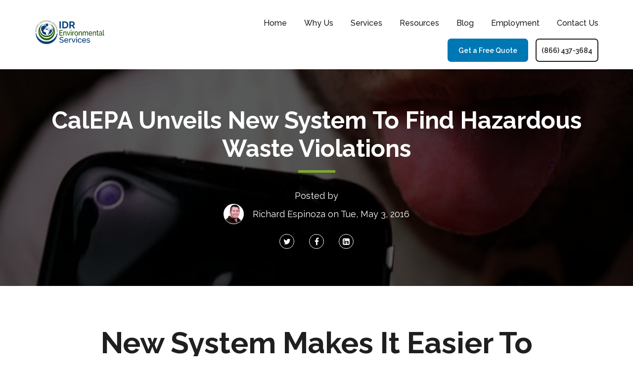

--- FILE ---
content_type: text/html; charset=UTF-8
request_url: https://blog.idrenvironmental.com/calepa-unveils-new-system-to-find-hazardous-waste-violations
body_size: 12542
content:
<!doctype html><html lang="en-us"><head>
        <meta charset="utf-8">
        <title>CalEPA Unveils New System To Find Hazardous Waste Violations</title>
        <link rel="shortcut icon" href="https://blog.idrenvironmental.com/hubfs/images/favicon.ico">
        <meta name="description" content="CalEPA unveils a new public reporting system to catch hazardous waste violations from California companies.">
        <!-- FontAwesome CSS -->
        <link rel="stylesheet" href="https://cdnjs.cloudflare.com/ajax/libs/font-awesome/4.7.0/css/font-awesome.min.css">
        <link rel="stylesheet" href="https://cdnjs.cloudflare.com/ajax/libs/font-awesome/5.15.4/css/fontawesome.min.css">
        <!-- Fancybox CSS -->
        
        <!-- Slick Slider CSS -->
        
        <!-- Main CSS -->
           
        
        
        
        
        
        
        <meta name="viewport" content="width=device-width, initial-scale=1">

    <script src="/hs/hsstatic/jquery-libs/static-1.1/jquery/jquery-1.7.1.js"></script>
<script>hsjQuery = window['jQuery'];</script>
    <meta property="og:description" content="CalEPA unveils a new public reporting system to catch hazardous waste violations from California companies.">
    <meta property="og:title" content="CalEPA Unveils New System To Find Hazardous Waste Violations">
    <meta name="twitter:description" content="CalEPA unveils a new public reporting system to catch hazardous waste violations from California companies.">
    <meta name="twitter:title" content="CalEPA Unveils New System To Find Hazardous Waste Violations">

    

    
    <style>
a.cta_button{-moz-box-sizing:content-box !important;-webkit-box-sizing:content-box !important;box-sizing:content-box !important;vertical-align:middle}.hs-breadcrumb-menu{list-style-type:none;margin:0px 0px 0px 0px;padding:0px 0px 0px 0px}.hs-breadcrumb-menu-item{float:left;padding:10px 0px 10px 10px}.hs-breadcrumb-menu-divider:before{content:'›';padding-left:10px}.hs-featured-image-link{border:0}.hs-featured-image{float:right;margin:0 0 20px 20px;max-width:50%}@media (max-width: 568px){.hs-featured-image{float:none;margin:0;width:100%;max-width:100%}}.hs-screen-reader-text{clip:rect(1px, 1px, 1px, 1px);height:1px;overflow:hidden;position:absolute !important;width:1px}
</style>

<link rel="stylesheet" href="">
<link rel="stylesheet" href="https://blog.idrenvironmental.com/hubfs/hub_generated/template_assets/1/75687480467/1743584602322/template_slick.min.css">
<link rel="stylesheet" href="https://blog.idrenvironmental.com/hubfs/hub_generated/template_assets/1/75677550738/1743584609469/template_main.min.css">
<link rel="stylesheet" href="/hs/hsstatic/AsyncSupport/static-1.501/sass/comments_listing_asset.css">
<style>
  @font-face {
    font-family: "Raleway";
    font-weight: 300;
    font-style: normal;
    font-display: swap;
    src: url("/_hcms/googlefonts/Raleway/300.woff2") format("woff2"), url("/_hcms/googlefonts/Raleway/300.woff") format("woff");
  }
  @font-face {
    font-family: "Raleway";
    font-weight: 400;
    font-style: normal;
    font-display: swap;
    src: url("/_hcms/googlefonts/Raleway/regular.woff2") format("woff2"), url("/_hcms/googlefonts/Raleway/regular.woff") format("woff");
  }
  @font-face {
    font-family: "Raleway";
    font-weight: 500;
    font-style: normal;
    font-display: swap;
    src: url("/_hcms/googlefonts/Raleway/500.woff2") format("woff2"), url("/_hcms/googlefonts/Raleway/500.woff") format("woff");
  }
  @font-face {
    font-family: "Raleway";
    font-weight: 600;
    font-style: normal;
    font-display: swap;
    src: url("/_hcms/googlefonts/Raleway/600.woff2") format("woff2"), url("/_hcms/googlefonts/Raleway/600.woff") format("woff");
  }
  @font-face {
    font-family: "Raleway";
    font-weight: 700;
    font-style: normal;
    font-display: swap;
    src: url("/_hcms/googlefonts/Raleway/700.woff2") format("woff2"), url("/_hcms/googlefonts/Raleway/700.woff") format("woff");
  }
  @font-face {
    font-family: "Raleway";
    font-weight: 700;
    font-style: normal;
    font-display: swap;
    src: url("/_hcms/googlefonts/Raleway/700.woff2") format("woff2"), url("/_hcms/googlefonts/Raleway/700.woff") format("woff");
  }
  @font-face {
    font-family: "Raleway";
    font-weight: 400;
    font-style: normal;
    font-display: swap;
    src: url("/_hcms/googlefonts/Raleway/regular.woff2") format("woff2"), url("/_hcms/googlefonts/Raleway/regular.woff") format("woff");
  }
</style>

    

    
<!--  Added by GoogleAnalytics integration -->
<script>
var _hsp = window._hsp = window._hsp || [];
_hsp.push(['addPrivacyConsentListener', function(consent) { if (consent.allowed || (consent.categories && consent.categories.analytics)) {
  (function(i,s,o,g,r,a,m){i['GoogleAnalyticsObject']=r;i[r]=i[r]||function(){
  (i[r].q=i[r].q||[]).push(arguments)},i[r].l=1*new Date();a=s.createElement(o),
  m=s.getElementsByTagName(o)[0];a.async=1;a.src=g;m.parentNode.insertBefore(a,m)
})(window,document,'script','//www.google-analytics.com/analytics.js','ga');
  ga('create','UA-27061473-1','auto');
  ga('send','pageview');
}}]);
</script>

<!-- /Added by GoogleAnalytics integration -->

<!--  Added by GoogleAnalytics4 integration -->
<script>
var _hsp = window._hsp = window._hsp || [];
window.dataLayer = window.dataLayer || [];
function gtag(){dataLayer.push(arguments);}

var useGoogleConsentModeV2 = true;
var waitForUpdateMillis = 1000;


if (!window._hsGoogleConsentRunOnce) {
  window._hsGoogleConsentRunOnce = true;

  gtag('consent', 'default', {
    'ad_storage': 'denied',
    'analytics_storage': 'denied',
    'ad_user_data': 'denied',
    'ad_personalization': 'denied',
    'wait_for_update': waitForUpdateMillis
  });

  if (useGoogleConsentModeV2) {
    _hsp.push(['useGoogleConsentModeV2'])
  } else {
    _hsp.push(['addPrivacyConsentListener', function(consent){
      var hasAnalyticsConsent = consent && (consent.allowed || (consent.categories && consent.categories.analytics));
      var hasAdsConsent = consent && (consent.allowed || (consent.categories && consent.categories.advertisement));

      gtag('consent', 'update', {
        'ad_storage': hasAdsConsent ? 'granted' : 'denied',
        'analytics_storage': hasAnalyticsConsent ? 'granted' : 'denied',
        'ad_user_data': hasAdsConsent ? 'granted' : 'denied',
        'ad_personalization': hasAdsConsent ? 'granted' : 'denied'
      });
    }]);
  }
}

gtag('js', new Date());
gtag('set', 'developer_id.dZTQ1Zm', true);
gtag('config', 'G-BDGVKZY4GQ');
</script>
<script async src="https://www.googletagmanager.com/gtag/js?id=G-BDGVKZY4GQ"></script>

<!-- /Added by GoogleAnalytics4 integration -->

<!--  Added by GoogleTagManager integration -->
<script>
var _hsp = window._hsp = window._hsp || [];
window.dataLayer = window.dataLayer || [];
function gtag(){dataLayer.push(arguments);}

var useGoogleConsentModeV2 = true;
var waitForUpdateMillis = 1000;



var hsLoadGtm = function loadGtm() {
    if(window._hsGtmLoadOnce) {
      return;
    }

    if (useGoogleConsentModeV2) {

      gtag('set','developer_id.dZTQ1Zm',true);

      gtag('consent', 'default', {
      'ad_storage': 'denied',
      'analytics_storage': 'denied',
      'ad_user_data': 'denied',
      'ad_personalization': 'denied',
      'wait_for_update': waitForUpdateMillis
      });

      _hsp.push(['useGoogleConsentModeV2'])
    }

    (function(w,d,s,l,i){w[l]=w[l]||[];w[l].push({'gtm.start':
    new Date().getTime(),event:'gtm.js'});var f=d.getElementsByTagName(s)[0],
    j=d.createElement(s),dl=l!='dataLayer'?'&l='+l:'';j.async=true;j.src=
    'https://www.googletagmanager.com/gtm.js?id='+i+dl;f.parentNode.insertBefore(j,f);
    })(window,document,'script','dataLayer','GTM-5D2FZMJ');

    window._hsGtmLoadOnce = true;
};

_hsp.push(['addPrivacyConsentListener', function(consent){
  if(consent.allowed || (consent.categories && consent.categories.analytics)){
    hsLoadGtm();
  }
}]);

</script>

<!-- /Added by GoogleTagManager integration -->


<!-- Hotjar Tracking Code for http://idrenvironmental.com -->
<script>
    (function(h,o,t,j,a,r){
        h.hj=h.hj||function(){(h.hj.q=h.hj.q||[]).push(arguments)};
        h._hjSettings={hjid:343193,hjsv:5};
        a=o.getElementsByTagName('head')[0];
        r=o.createElement('script');r.async=1;
        r.src=t+h._hjSettings.hjid+j+h._hjSettings.hjsv;
        a.appendChild(r);
    })(window,document,'//static.hotjar.com/c/hotjar-','.js?sv=');
</script>
<link rel="amphtml" href="https://blog.idrenvironmental.com/calepa-unveils-new-system-to-find-hazardous-waste-violations?hs_amp=true">

<meta property="og:image" content="https://blog.idrenvironmental.com/hubfs/images/Blog_Images/3681001732_8ccd165965_z_1.jpg">
<meta property="og:image:width" content="640">
<meta property="og:image:height" content="428">

<meta name="twitter:image" content="https://blog.idrenvironmental.com/hubfs/images/Blog_Images/3681001732_8ccd165965_z_1.jpg">


<meta property="og:url" content="https://blog.idrenvironmental.com/calepa-unveils-new-system-to-find-hazardous-waste-violations">
<meta name="twitter:card" content="summary_large_image">

<link rel="canonical" href="https://blog.idrenvironmental.com/calepa-unveils-new-system-to-find-hazardous-waste-violations">
<meta name="google-site-verification" content="vryQaQaE1nCiNMGclK8q8RPcLlx_BrmPmJNs7QJbvvw">
<meta property="og:type" content="article">
<link rel="alternate" type="application/rss+xml" href="https://blog.idrenvironmental.com/rss.xml">
<meta name="twitter:domain" content="blog.idrenvironmental.com">
<meta name="twitter:site" content="@IDREnvServices">
<script src="//platform.linkedin.com/in.js" type="text/javascript">
    lang: en_US
</script>

<meta http-equiv="content-language" content="en-us">






    <meta name="generator" content="HubSpot"></head>
    <body>
<!--  Added by GoogleTagManager integration -->
<noscript><iframe src="https://www.googletagmanager.com/ns.html?id=GTM-5D2FZMJ" height="0" width="0" style="display:none;visibility:hidden"></iframe></noscript>

<!-- /Added by GoogleTagManager integration -->

        <div class="body-wrapper   hs-content-id-4127006683 hs-blog-post hs-content-path-calepa-unveils-new-system-to-find-hazardous-waste- hs-content-name-calepa-unveils-new-system-to-find-hazardous-waste- hs-blog-name-idr-hazardous-waste-disposal-blog hs-blog-id-548859438">
            
            <div data-global-resource-path="IDR Environmental Theme 2022/templates/partials/header.html"><header class="header">
    <div id="hs_cos_wrapper_module_16546805706602" class="hs_cos_wrapper hs_cos_wrapper_widget hs_cos_wrapper_type_module" style="" data-hs-cos-general-type="widget" data-hs-cos-type="module"><div class="header_wrap sticky">
    <div class="container">
        <div class="row align-items-center">
            <div class="left_part">
                
                <div class="logo_div">
                    
                    
                    <a href="https://www.idrenvironmental.com" target="_blank" rel="noopener">
                        
                        
                        
                        <img src="https://blog.idrenvironmental.com/hs-fs/hubfs/IDR%20Environmental%20Theme%202022/IDR_Environmental-Full-Logo-Kelly_Green-resized.png?width=140&amp;height=48&amp;name=IDR_Environmental-Full-Logo-Kelly_Green-resized.png" alt="IDR_Environmental-Full-Logo-Kelly_Green-resized" loading="lazy" width="140" height="48" srcset="https://blog.idrenvironmental.com/hs-fs/hubfs/IDR%20Environmental%20Theme%202022/IDR_Environmental-Full-Logo-Kelly_Green-resized.png?width=70&amp;height=24&amp;name=IDR_Environmental-Full-Logo-Kelly_Green-resized.png 70w, https://blog.idrenvironmental.com/hs-fs/hubfs/IDR%20Environmental%20Theme%202022/IDR_Environmental-Full-Logo-Kelly_Green-resized.png?width=140&amp;height=48&amp;name=IDR_Environmental-Full-Logo-Kelly_Green-resized.png 140w, https://blog.idrenvironmental.com/hs-fs/hubfs/IDR%20Environmental%20Theme%202022/IDR_Environmental-Full-Logo-Kelly_Green-resized.png?width=210&amp;height=72&amp;name=IDR_Environmental-Full-Logo-Kelly_Green-resized.png 210w, https://blog.idrenvironmental.com/hs-fs/hubfs/IDR%20Environmental%20Theme%202022/IDR_Environmental-Full-Logo-Kelly_Green-resized.png?width=280&amp;height=96&amp;name=IDR_Environmental-Full-Logo-Kelly_Green-resized.png 280w, https://blog.idrenvironmental.com/hs-fs/hubfs/IDR%20Environmental%20Theme%202022/IDR_Environmental-Full-Logo-Kelly_Green-resized.png?width=350&amp;height=120&amp;name=IDR_Environmental-Full-Logo-Kelly_Green-resized.png 350w, https://blog.idrenvironmental.com/hs-fs/hubfs/IDR%20Environmental%20Theme%202022/IDR_Environmental-Full-Logo-Kelly_Green-resized.png?width=420&amp;height=144&amp;name=IDR_Environmental-Full-Logo-Kelly_Green-resized.png 420w" sizes="(max-width: 140px) 100vw, 140px">
                    </a>
                </div>
                
            </div>
            <div class="right_part">
                
                <div class="d-flex flex-wrap align-items-center justify-content-end">
                    
                    <div class="navigation_div">
                        <span id="hs_cos_wrapper_module_16546805706602_" class="hs_cos_wrapper hs_cos_wrapper_widget hs_cos_wrapper_type_menu" style="" data-hs-cos-general-type="widget" data-hs-cos-type="menu"><div id="hs_menu_wrapper_module_16546805706602_" class="hs-menu-wrapper active-branch flyouts hs-menu-flow-horizontal" role="navigation" data-sitemap-name="default" data-menu-id="75695543851" aria-label="Navigation Menu">
 <ul role="menu">
  <li class="hs-menu-item hs-menu-depth-1" role="none"><a href="https://www.idrenvironmental.com" role="menuitem">Home </a></li>
  <li class="hs-menu-item hs-menu-depth-1" role="none"><a href="https://www.idrenvironmental.com/why-us" role="menuitem">Why Us</a></li>
  <li class="hs-menu-item hs-menu-depth-1 hs-item-has-children" role="none"><a href="https://www.idrenvironmental.com/hazardous-waste-disposal-services" aria-haspopup="true" aria-expanded="false" role="menuitem">Services</a>
   <ul role="menu" class="hs-menu-children-wrapper">
    <li class="hs-menu-item hs-menu-depth-2" role="none"><a href="https://www.idrenvironmental.com/hazardous-waste-disposal" role="menuitem">Hazardous Waste Disposal</a></li>
    <li class="hs-menu-item hs-menu-depth-2" role="none"><a href="https://www.idrenvironmental.com/non-hazardous-waste-disposal" role="menuitem">Non-Hazardous Waste Disposal</a></li>
    <li class="hs-menu-item hs-menu-depth-2" role="none"><a href="https://www.idrenvironmental.com/hazardous-waste-training" role="menuitem">Hazardous Waste Training</a></li>
    <li class="hs-menu-item hs-menu-depth-2" role="none"><a href="https://www.idrenvironmental.com/certified-product-disposal" role="menuitem">Certified Product Disposal</a></li>
    <li class="hs-menu-item hs-menu-depth-2" role="none"><a href="https://www.idrenvironmental.com/hazmat-emergency-response" role="menuitem">Hazmat Emergency Response</a></li>
    <li class="hs-menu-item hs-menu-depth-2" role="none"><a href="https://www.idrenvironmental.com/electronic-waste-disposal" role="menuitem">Electronic Waste Disposal</a></li>
    <li class="hs-menu-item hs-menu-depth-2" role="none"><a href="https://www.idrenvironmental.com/facility-closures" role="menuitem">Facility Closures</a></li>
    <li class="hs-menu-item hs-menu-depth-2" role="none"><a href="https://www.idrenvironmental.com/industrial-cleaning-services" role="menuitem">Industrial Cleaning Services</a></li>
    <li class="hs-menu-item hs-menu-depth-2" role="none"><a href="https://www.idrenvironmental.com/lab-pack-services" role="menuitem">Lab Pack Services</a></li>
    <li class="hs-menu-item hs-menu-depth-2" role="none"><a href="https://www.idrenvironmental.com/medical-waste-disposal" role="menuitem">Medical Waste Disposal</a></li>
    <li class="hs-menu-item hs-menu-depth-2" role="none"><a href="https://www.idrenvironmental.com/pharmaceutical-waste-disposal" role="menuitem">Pharmaceutical Waste Disposal</a></li>
   </ul></li>
  <li class="hs-menu-item hs-menu-depth-1" role="none"><a href="https://www.idrenvironmental.com/hazardous-waste-resources" role="menuitem">Resources</a></li>
  <li class="hs-menu-item hs-menu-depth-1" role="none"><a href="https://blog.idrenvironmental.com" role="menuitem">Blog</a></li>
  <li class="hs-menu-item hs-menu-depth-1" role="none"><a href="https://www.idrenvironmental.com/hazardous-waste-employment" role="menuitem">Employment</a></li>
  <li class="hs-menu-item hs-menu-depth-1" role="none"><a href="https://www.idrenvironmental.com/contact-us" role="menuitem">Contact Us</a></li>
 </ul>
</div></span>
                    </div>
                    
                    
                    <div class="buttons_div">
                        <div class="d-flex align-items-center">
                            <div class="btn_style_one">
                                <span id="hs_cos_wrapper_module_16546805706602_" class="hs_cos_wrapper hs_cos_wrapper_widget hs_cos_wrapper_type_cta" style="" data-hs-cos-general-type="widget" data-hs-cos-type="cta"><!--HubSpot Call-to-Action Code --><span class="hs-cta-wrapper" id="hs-cta-wrapper-bcfd729e-dbce-4971-93e8-4c1ba26182d4"><span class="hs-cta-node hs-cta-bcfd729e-dbce-4971-93e8-4c1ba26182d4" id="hs-cta-bcfd729e-dbce-4971-93e8-4c1ba26182d4"><!--[if lte IE 8]><div id="hs-cta-ie-element"></div><![endif]--><a href="https://cta-redirect.hubspot.com/cta/redirect/245666/bcfd729e-dbce-4971-93e8-4c1ba26182d4" target="_blank" rel="noopener"><img class="hs-cta-img" id="hs-cta-img-bcfd729e-dbce-4971-93e8-4c1ba26182d4" style="border-width:0px;" src="https://no-cache.hubspot.com/cta/default/245666/bcfd729e-dbce-4971-93e8-4c1ba26182d4.png" alt="Get a Free Quote"></a></span><script charset="utf-8" src="/hs/cta/cta/current.js"></script><script type="text/javascript"> hbspt.cta._relativeUrls=true;hbspt.cta.load(245666, 'bcfd729e-dbce-4971-93e8-4c1ba26182d4', {"useNewLoader":"true","region":"na1"}); </script></span><!-- end HubSpot Call-to-Action Code --></span>
                            </div>
                            
                            <div class="outline_btn_one">
                                
                                
                                <a href="tel:(866)-437-3684">
                                    (866) 437-3684
                                </a>
                            </div>
                            
                        </div>
                    </div>  
                    
                    <div class="menubtn_div">
                        <button class="menu_button">
                            <span class="menu_icons open_icon">
                                <span id="hs_cos_wrapper_module_16546805706602_" class="hs_cos_wrapper hs_cos_wrapper_widget hs_cos_wrapper_type_icon" style="" data-hs-cos-general-type="widget" data-hs-cos-type="icon"><svg version="1.0" xmlns="http://www.w3.org/2000/svg" viewbox="0 0 448 512" aria-hidden="true"><g id="Bars1_layer"><path d="M16 132h416c8.837 0 16-7.163 16-16V76c0-8.837-7.163-16-16-16H16C7.163 60 0 67.163 0 76v40c0 8.837 7.163 16 16 16zm0 160h416c8.837 0 16-7.163 16-16v-40c0-8.837-7.163-16-16-16H16c-8.837 0-16 7.163-16 16v40c0 8.837 7.163 16 16 16zm0 160h416c8.837 0 16-7.163 16-16v-40c0-8.837-7.163-16-16-16H16c-8.837 0-16 7.163-16 16v40c0 8.837 7.163 16 16 16z" /></g></svg></span>
                            </span>
                            <span class="menu_icons close_icon">
                                <span id="hs_cos_wrapper_module_16546805706602_" class="hs_cos_wrapper hs_cos_wrapper_widget hs_cos_wrapper_type_icon" style="" data-hs-cos-general-type="widget" data-hs-cos-type="icon"><svg version="1.0" xmlns="http://www.w3.org/2000/svg" viewbox="0 0 352 512" aria-hidden="true"><g id="Times2_layer"><path d="M242.72 256l100.07-100.07c12.28-12.28 12.28-32.19 0-44.48l-22.24-22.24c-12.28-12.28-32.19-12.28-44.48 0L176 189.28 75.93 89.21c-12.28-12.28-32.19-12.28-44.48 0L9.21 111.45c-12.28 12.28-12.28 32.19 0 44.48L109.28 256 9.21 356.07c-12.28 12.28-12.28 32.19 0 44.48l22.24 22.24c12.28 12.28 32.2 12.28 44.48 0L176 322.72l100.07 100.07c12.28 12.28 32.2 12.28 44.48 0l22.24-22.24c12.28-12.28 12.28-32.19 0-44.48L242.72 256z" /></g></svg></span>
                            </span>
                        </button>
                    </div>
                </div>
                
            </div>
        </div>
    </div>
</div></div>
</header></div>
            

            

            <main id="main-content" class="body-container-wrapper">
                
<div class="body-container body-container--blog-post">

  

  <div class="content-wrapper">
      
      <div id="hs_cos_wrapper_module_165486271201720" class="hs_cos_wrapper hs_cos_wrapper_widget hs_cos_wrapper_type_module" style="" data-hs-cos-general-type="widget" data-hs-cos-type="module"><div class="blog_index_hero blog_inner_hero" style="background:url(https://blog.idrenvironmental.com/hubfs/images/Blog_Images/3681001732_8ccd165965_z_1.jpg) no-repeat center / cover;">
    <div class="container">
        <h1><span id="hs_cos_wrapper_name" class="hs_cos_wrapper hs_cos_wrapper_meta_field hs_cos_wrapper_type_text" style="" data-hs-cos-general-type="meta_field" data-hs-cos-type="text">CalEPA Unveils New System To Find Hazardous Waste Violations</span></h1>
        <div class="">
            <div class="blog-index__post-author">
                Posted by
                <div class="blog_inner_hero_authorbox">
                    
                        <div class="blog-index__post-author-image" style="background: url('https://blog.idrenvironmental.com/hs-fs/file-437672589-jpg/images/Partners/Richard-Espinoza-Hubspot.jpg') no-repeat center / cover;"></div>
                    
                    <div class="blog_author_details"><a class="blog-index__post-author-name" href="https://blog.idrenvironmental.com/author/richard-espinoza">Richard Espinoza</a> on Tue, May 3, 2016</div>
                </div>
            </div>
            <div class="social-sharing">
                <ul>
                    <li><a href="https://twitter.com/share?source=https://blog.idrenvironmental.com/calepa-unveils-new-system-to-find-hazardous-waste-violations&amp;text=CalEPA%20Unveils%20New%20System%20To%20Find%20Hazardous%20Waste%20Violations%20-%20https://blog.idrenvironmental.com/calepa-unveils-new-system-to-find-hazardous-waste-violations" target="_blank" title="Tweet" onclick="return !window.open(this.href, 'Twitter', 'width=600,height=500')"><i class="fa fa-twitter" aria-hidden="true"></i></a></li>
                    <li><a href="https://www.facebook.com/sharer/sharer.php?u=https://blog.idrenvironmental.com/calepa-unveils-new-system-to-find-hazardous-waste-violations&amp;title=CalEPA%20Unveils%20New%20System%20To%20Find%20Hazardous%20Waste%20Violations&amp;picture=http://cdn2.hubspot.net/hubfs/245666/images/Blog_Images/3681001732_8ccd165965_z_1.jpg&amp;description=CalEPA%20unveils%20a%20new%20public%20reporting%20system%20to%20catch%20hazardous%20waste%20violations%20from%20California%20companies." title="Share on Facebook" target="_blank" onclick="return !window.open(this.href, 'Facebook', 'width=600,height=500')"><i class="fa fa-facebook" aria-hidden="true"></i></a></li>
                    <li><a href="http://www.linkedin.com/shareArticle?mini=true&amp;url=https://blog.idrenvironmental.com/calepa-unveils-new-system-to-find-hazardous-waste-violations&amp;title=CalEPA%20Unveils%20New%20System%20To%20Find%20Hazardous%20Waste%20Violations&amp;summary=CalEPA%20unveils%20a%20new%20public%20reporting%20system%20to%20catch%20hazardous%20waste%20violations%20from%20California%20companies." target="_blank" title="Share on LinkedIn" onclick="return !window.open(this.href, 'LinkedIn', 'width=600,height=500')"><i class="fa fa-linkedin" aria-hidden="true"></i></a></li>
                </ul>
            </div>
        </div>
    </div>
</div></div>
      <div class="blog_inner_content_section">
          <div class="container">
              <article class="blog-post">
                  <div class="blog-post__body"><span id="hs_cos_wrapper_post_body" class="hs_cos_wrapper hs_cos_wrapper_meta_field hs_cos_wrapper_type_rich_text" style="" data-hs-cos-general-type="meta_field" data-hs-cos-type="rich_text"><h1 style="text-align: center;">New System Makes It Easier To Report Hazardous Waste Violations</h1>
<p>&nbsp;</p>
<!--more-->
<p>In case you missed it, the California Environmental Protection Agency (CALEPA) launched an&nbsp;<strong><a href="https://calepacomplaints.secure.force.com/complaints/">online tool</a></strong>&nbsp; that makes it easier for the public to report environmental problems anywhere in the state from their smartphones, tablets and computers.</p>
<p><img src="https://blog.idrenvironmental.com/hs-fs/hubfs/images/Blog_Images/3681001732_8ccd165965_z_1.jpg?width=400&amp;name=3681001732_8ccd165965_z_1.jpg" alt="hazardous waste violations" title="hazardous waste violations" width="400" data-constrained="true" style="width: 400px; margin: 10px 10px 10px 0px; float: left;" caption="false" srcset="https://blog.idrenvironmental.com/hs-fs/hubfs/images/Blog_Images/3681001732_8ccd165965_z_1.jpg?width=200&amp;name=3681001732_8ccd165965_z_1.jpg 200w, https://blog.idrenvironmental.com/hs-fs/hubfs/images/Blog_Images/3681001732_8ccd165965_z_1.jpg?width=400&amp;name=3681001732_8ccd165965_z_1.jpg 400w, https://blog.idrenvironmental.com/hs-fs/hubfs/images/Blog_Images/3681001732_8ccd165965_z_1.jpg?width=600&amp;name=3681001732_8ccd165965_z_1.jpg 600w, https://blog.idrenvironmental.com/hs-fs/hubfs/images/Blog_Images/3681001732_8ccd165965_z_1.jpg?width=800&amp;name=3681001732_8ccd165965_z_1.jpg 800w, https://blog.idrenvironmental.com/hs-fs/hubfs/images/Blog_Images/3681001732_8ccd165965_z_1.jpg?width=1000&amp;name=3681001732_8ccd165965_z_1.jpg 1000w, https://blog.idrenvironmental.com/hs-fs/hubfs/images/Blog_Images/3681001732_8ccd165965_z_1.jpg?width=1200&amp;name=3681001732_8ccd165965_z_1.jpg 1200w" sizes="(max-width: 400px) 100vw, 400px"></p>
<p>California companies need to be aware of the new system that makes it easier for citizens to report hazardous waste violations to government regulatory agencies.&nbsp;</p>
<p><strong>We fear this change could present issues for some companies and all California companies must be aware of the new system, and take steps to prepare.</strong></p>
<p>While we are all for a system that provides easy access to investigate environmental problems and punish <strong><a href="//blog.idrenvironmental.com/illegal-dumping-nightmare-for-commercial-property-management">illegal dumping</a></strong> and other violations, the new system will also provide easy access to disgruntled employees, angry customers and people with an axe to grind to report potential violations.&nbsp;</p>
<h3><strong>The New Tool</strong></h3>
<p>From the CalEPA, “<em>Community involvement is critical to our mission to protect public health and the environment</em>,” said Secretary for Environmental Protection Matthew Rodriquez. “<em>This new reporting system empowers the public to take action when they suspect a problem, and provides them with greater responsiveness, transparency and accountability</em>.”</p>
<p>The&nbsp;new website&nbsp;takes the user through the process of reporting an environmental problem, whether it’s related to air or water pollution, hazardous or solid waste, or pesticides. The system can identify the user’s location using GPS and allows them to upload photo, video and other documentation of the suspected hazard. The website is available in English and Spanish.</p>
<p><img src="https://blog.idrenvironmental.com/hs-fs/hubfs/images/Blog_Images/calepa_environmental_complaint_system.jpg?width=947&amp;name=calepa_environmental_complaint_system.jpg" alt="hazardous waste violations" title="hazardous waste violations" width="947" style="display: block; margin-left: auto; margin-right: auto; width: 947px;" caption="false" data-constrained="true" srcset="https://blog.idrenvironmental.com/hs-fs/hubfs/images/Blog_Images/calepa_environmental_complaint_system.jpg?width=474&amp;name=calepa_environmental_complaint_system.jpg 474w, https://blog.idrenvironmental.com/hs-fs/hubfs/images/Blog_Images/calepa_environmental_complaint_system.jpg?width=947&amp;name=calepa_environmental_complaint_system.jpg 947w, https://blog.idrenvironmental.com/hs-fs/hubfs/images/Blog_Images/calepa_environmental_complaint_system.jpg?width=1421&amp;name=calepa_environmental_complaint_system.jpg 1421w, https://blog.idrenvironmental.com/hs-fs/hubfs/images/Blog_Images/calepa_environmental_complaint_system.jpg?width=1894&amp;name=calepa_environmental_complaint_system.jpg 1894w, https://blog.idrenvironmental.com/hs-fs/hubfs/images/Blog_Images/calepa_environmental_complaint_system.jpg?width=2368&amp;name=calepa_environmental_complaint_system.jpg 2368w, https://blog.idrenvironmental.com/hs-fs/hubfs/images/Blog_Images/calepa_environmental_complaint_system.jpg?width=2841&amp;name=calepa_environmental_complaint_system.jpg 2841w" sizes="(max-width: 947px) 100vw, 947px"></p>
<p>When a report is submitted, it is routed to the appropriate state or local agencies. CalEPA, along with its boards and departments, works with more than 400 state and local agencies to enforce environmental laws and regulations. If users provide an email address, they will receive an update when their complaint is referred and again when the complaint is closed. Users can also file anonymous reports.</p>
<p>The new website serves as an early warning system, alerting enforcement agencies of potential environmental violations, and providing witness accounts and documentation for investigations. This helps CalEPA and our partners at the local level address and resolve issues earlier, before they become bigger problems. (Source: <strong><a href="http://www.calepa.ca.gov/PressRoom/Releases/2016/EnvProblems.htm">CalEPA</a></strong>)</p>
<h3><strong>Companies Must Prepare</strong></h3>
<p>The new CalEPA system supports state and local environmental enforcement efforts by providing a statewide tool that can ensure environmental reports reach the proper authority, regardless of the location or the type of pollution. It also assists communities and agencies that may not have the resources to build their own online systems.</p>
<p>California companies must be prepared in the event a problem is reported, particularly if it involves the California Department of Toxic Substances Control (DTSC).&nbsp; The <strong><a href="//blog.idrenvironmental.com/blog/bid/318727/11-Things-You-Need-To-Know-About-A-DTSC-Inspection">DTSC has broad investigation powers</a></strong>, and can investigate without notice.</p>
<p>The most common inspection is the Compliance Evaluation Inspection (CEI). This is a rigorous inspection that checks all aspects of a facility’s hazardous waste operations. With all but a few exceptions, <strong><span style="text-decoration: underline;">NO PRIOR NOTICE IS GIVEN TO A FACILITY PRIOR TO AN INSPECTION.&nbsp;</span></strong>&nbsp;</p>
<p>This means that inspectors will show up at a facility, identify themselves as DTSC inspectors, present their agency credentials and ask for the person in charge of maintaining the facility’s hazardous waste compliance program.&nbsp; The inspector informs the compliance manager about the purpose of the inspection and requests, obtains and documents consent to conduct the inspection from the operator prior to beginning the inspection.</p>
<p>Preparation begins with an understanding of your facilities&nbsp;<strong><a href="//blog.idrenvironmental.com/blog/bid/285775/Large-vs-Small-Hazardous-Waste-Generators-Which-One-Are-You">hazardous waste generator status</a></strong>, and the requirements associated with your status. For most companies it is wise to bring in a licensed and qualified company that specializes in handling the hazardous waste that your facility generates.&nbsp;</p>
<h3><strong>How to Avoid Hazardous Waste Violations </strong></h3>
<p>It is extremely important for organizations to evaluate their waste handling and disposal procedures before an inspection.&nbsp;</p>
<p>A good first step in understanding potential problem areas is to know what hazardous waste regulators are looking for, and evaluating your current operations. Download a copy of our ebook, “<strong><a href="//offers.idrenvironmental.com/top-10-hazardous-waste-violations-and-how-to-avoid-them">The Top 10 Hazardous Waste Violations and How to Avoid Them</a></strong>.” This ebook will give you a thorough understanding problem areas and their solutions.</p>
<p>Don’t get caught unprepared!</p>
<p><strong><em>Image:&nbsp;<a href="https://www.flickr.com/photos/rosengrant/3681001732/in/[base64]" target="_blank">Photo</a><a href="https://www.flickr.com/photos/30540563@N08/8413744270/in/[base64]" target="_blank">&nbsp;</a>by <a href="https://www.flickr.com/photos/rosengrant/" target="_blank">Bryan Rosengrant</a>&nbsp;/ <a rel="nofollow" class="external text" href="https://creativecommons.org/licenses/by/2.0/" target="_blank">CC BY</a></em></strong></p>
<p>&nbsp;</p>
<p><!--HubSpot Call-to-Action Code --><span class="hs-cta-wrapper" id="hs-cta-wrapper-b721cea6-31d7-4b3e-a37d-144cccc19f68"><span class="hs-cta-node hs-cta-b721cea6-31d7-4b3e-a37d-144cccc19f68" id="hs-cta-b721cea6-31d7-4b3e-a37d-144cccc19f68"><!--[if lte IE 8]><div id="hs-cta-ie-element"></div><![endif]--><a href="https://cta-redirect.hubspot.com/cta/redirect/245666/b721cea6-31d7-4b3e-a37d-144cccc19f68" target="_blank" rel="noopener"><img class="hs-cta-img" id="hs-cta-img-b721cea6-31d7-4b3e-a37d-144cccc19f68" style="border-width:0px;margin: 0 auto; display: block; margin-top: 20px; margin-bottom: 20px" src="https://no-cache.hubspot.com/cta/default/245666/b721cea6-31d7-4b3e-a37d-144cccc19f68.png" alt="Top Ten Hazardous Waste Violations &amp; How To Avoid Them" align="middle"></a></span><script charset="utf-8" src="/hs/cta/cta/current.js"></script><script type="text/javascript"> hbspt.cta._relativeUrls=true;hbspt.cta.load(245666, 'b721cea6-31d7-4b3e-a37d-144cccc19f68', {"useNewLoader":"true","region":"na1"}); </script></span><!-- end HubSpot Call-to-Action Code --></p></span></div>
              </article>
          </div>
      </div>
      
    
      <div class="blog_comment_section">
          <div class="container">
              <h2>Comment</h2>
              <div class="blog-comments">
                  <div id="hs_cos_wrapper_blog_comments" class="hs_cos_wrapper hs_cos_wrapper_widget hs_cos_wrapper_type_module widget-type-blog_comments" style="" data-hs-cos-general-type="widget" data-hs-cos-type="module"><span id="hs_cos_wrapper_blog_comments_blog_comments" class="hs_cos_wrapper hs_cos_wrapper_widget hs_cos_wrapper_type_blog_comments" style="" data-hs-cos-general-type="widget" data-hs-cos-type="blog_comments">
<div class="section post-footer">
    <div id="comments-listing" class="new-comments"></div>
    
      <div id="hs_form_target_ea521631-7a7c-49b7-8f4b-ed7ed42af248"></div>
      
      
      
      
    
</div>

</span></div>
              </div>
          </div>
      </div>
    
  </div>

  

  

 

</div>

            </main>

            
            <div data-global-resource-path="IDR Environmental Theme 2022/templates/partials/footer.html"><footer class="footer">
    <div id="hs_cos_wrapper_module_165475951949951" class="hs_cos_wrapper hs_cos_wrapper_widget hs_cos_wrapper_type_module" style="" data-hs-cos-general-type="widget" data-hs-cos-type="module"><div class="footer_wrap">
    <div class="container">
        <div class="row justify-content-center">
            <div class="footer_col footer_col_one">
                
                <div class="footer_content_div">
                    
                    <div class="footer_logo">
                        
                        
                        <a href="https://www.idrenvironmental.com" target="_blank" rel="noopener"> 
                            
                            
                            
                            
                            
                            <img src="https://blog.idrenvironmental.com/hs-fs/hubfs/IDR%20Environmental%20Theme%202022/footer_white_logo.png?width=184&amp;height=65&amp;name=footer_white_logo.png" alt="footer_white_logo" loading="lazy" width="184" height="65" style="max-width: 100%; height: auto;" srcset="https://blog.idrenvironmental.com/hs-fs/hubfs/IDR%20Environmental%20Theme%202022/footer_white_logo.png?width=92&amp;height=33&amp;name=footer_white_logo.png 92w, https://blog.idrenvironmental.com/hs-fs/hubfs/IDR%20Environmental%20Theme%202022/footer_white_logo.png?width=184&amp;height=65&amp;name=footer_white_logo.png 184w, https://blog.idrenvironmental.com/hs-fs/hubfs/IDR%20Environmental%20Theme%202022/footer_white_logo.png?width=276&amp;height=98&amp;name=footer_white_logo.png 276w, https://blog.idrenvironmental.com/hs-fs/hubfs/IDR%20Environmental%20Theme%202022/footer_white_logo.png?width=368&amp;height=130&amp;name=footer_white_logo.png 368w, https://blog.idrenvironmental.com/hs-fs/hubfs/IDR%20Environmental%20Theme%202022/footer_white_logo.png?width=460&amp;height=163&amp;name=footer_white_logo.png 460w, https://blog.idrenvironmental.com/hs-fs/hubfs/IDR%20Environmental%20Theme%202022/footer_white_logo.png?width=552&amp;height=195&amp;name=footer_white_logo.png 552w" sizes="(max-width: 184px) 100vw, 184px">
                          
                        </a>
                    </div>
                    
                    
                    <div class="footer_content">
                        <p>A Hazardous Waste Disposal Transportation Company</p>
                    </div>
                    
                </div>
                
            </div>
            <div class="footer_col footer_col_two">
                
                <div class="footer_menu_div">
                    
                    <div class="footer_title">
                        <h6>
                            Quick Links
                        </h6>
                    </div>
                    
                    
                    <div class="footer_menu">
                        <span id="hs_cos_wrapper_module_165475951949951_" class="hs_cos_wrapper hs_cos_wrapper_widget hs_cos_wrapper_type_simple_menu" style="" data-hs-cos-general-type="widget" data-hs-cos-type="simple_menu"><div id="hs_menu_wrapper_module_165475951949951_" class="hs-menu-wrapper active-branch flyouts hs-menu-flow-horizontal" role="navigation" data-sitemap-name="" data-menu-id="" aria-label="Navigation Menu">
 <ul role="menu">
  <li class="hs-menu-item hs-menu-depth-1" role="none"><a href="https://www.idrenvironmental.com" role="menuitem" target="_self">Home</a></li>
  <li class="hs-menu-item hs-menu-depth-1" role="none"><a href="https://www.idrenvironmental.com/why-us" role="menuitem" target="_self">Why Us</a></li>
  <li class="hs-menu-item hs-menu-depth-1" role="none"><a href="https://www.idrenvironmental.com/hazardous-waste-disposal-services" role="menuitem" target="_self">Services</a></li>
  <li class="hs-menu-item hs-menu-depth-1" role="none"><a href="https://www.idrenvironmental.com/hazardous-waste-resources" role="menuitem" target="_self">Resource</a></li>
  <li class="hs-menu-item hs-menu-depth-1" role="none"><a href="https://blog.idrenvironmental.com/blog-rev" role="menuitem" target="_self">Blog</a></li>
  <li class="hs-menu-item hs-menu-depth-1" role="none"><a href="https://www.idrenvironmental.com/hazardous-waste-employment" role="menuitem" target="_self">Employment</a></li>
  <li class="hs-menu-item hs-menu-depth-1" role="none"><a href="https://www.idrenvironmental.com/contact-us" role="menuitem" target="_self">Contact Us</a></li>
 </ul>
</div></span>
                    </div>
                    
                </div>
                
            </div>
            <div class="footer_col footer_col_three">
                
                <div class="footer_menu_div">
                    
                    <div class="footer_title">
                        <h6>
                            Services
                        </h6>
                    </div>
                    
                    
                    <div class="footer_menu">
                        <span id="hs_cos_wrapper_module_165475951949951_" class="hs_cos_wrapper hs_cos_wrapper_widget hs_cos_wrapper_type_simple_menu" style="" data-hs-cos-general-type="widget" data-hs-cos-type="simple_menu"><div id="hs_menu_wrapper_module_165475951949951_" class="hs-menu-wrapper active-branch flyouts hs-menu-flow-horizontal" role="navigation" data-sitemap-name="" data-menu-id="" aria-label="Navigation Menu">
 <ul role="menu">
  <li class="hs-menu-item hs-menu-depth-1" role="none"><a href="https://www.idrenvironmental.com/hazardous-waste-disposal" role="menuitem" target="_self">Hazardous Waste Disposal</a></li>
  <li class="hs-menu-item hs-menu-depth-1" role="none"><a href="https://www.idrenvironmental.com/non-hazardous-waste-disposal" role="menuitem" target="_self">Non-Hazardous Waste Disposal</a></li>
  <li class="hs-menu-item hs-menu-depth-1" role="none"><a href="https://www.idrenvironmental.com/hazardous-waste-training" role="menuitem" target="_self">Hazardous Waste Training</a></li>
  <li class="hs-menu-item hs-menu-depth-1" role="none"><a href="https://www.idrenvironmental.com/certified-product-disposal" role="menuitem" target="_self">Certified Product Disposal</a></li>
  <li class="hs-menu-item hs-menu-depth-1" role="none"><a href="https://www.idrenvironmental.com/hazmat-emergency-response" role="menuitem" target="_self">Hazmat Emergency Response</a></li>
  <li class="hs-menu-item hs-menu-depth-1" role="none"><a href="https://www.idrenvironmental.com/electronic-waste-disposal" role="menuitem" target="_self">Electronic Waste Disposal</a></li>
  <li class="hs-menu-item hs-menu-depth-1" role="none"><a href="https://www.idrenvironmental.com/facility-closures" role="menuitem" target="_self">Facility Closures</a></li>
  <li class="hs-menu-item hs-menu-depth-1" role="none"><a href="https://www.idrenvironmental.com/industrial-cleaning-services" role="menuitem" target="_self">Industrial Cleaning Services</a></li>
  <li class="hs-menu-item hs-menu-depth-1" role="none"><a href="https://www.idrenvironmental.com/lab-pack-services" role="menuitem" target="_self">Lab Pack Services</a></li>
  <li class="hs-menu-item hs-menu-depth-1" role="none"><a href="https://www.idrenvironmental.com/medical-waste-disposal" role="menuitem" target="_self">Medical Waste Disposal</a></li>
  <li class="hs-menu-item hs-menu-depth-1" role="none"><a href="https://www.idrenvironmental.com/pharmaceutical-waste-disposal" role="menuitem" target="_self">Pharmaceutical Waste Disposal</a></li>
 </ul>
</div></span>
                    </div>
                    
                </div>
                
            </div>
            <div class="footer_col footer_col_four">
                
                <div class="footer_contact_div">
                    <div class="footer_title">
                        <h6>
                            Contact Us
                        </h6>
                    </div>
                    
                    <div class="footer_contact">
                        <ul>
                            
                            <li class="phone">
                                <span>
                                    <svg xmlns="http://www.w3.org/2000/svg" version="1.2" viewbox="0 0 16 16" width="16" height="16">
                                        <path class="a" d="m15.5 11.7v2.8c0 0.7-0.5 1.2-1.2 1.2-7.7 0-14-6.3-14-14 0-0.7 0.6-1.2 1.2-1.2h2.8c0.7 0 1.2 0.5 1.2 1.2q0 1.4 0.5 2.7c0.1 0.5 0 1-0.3 1.3l-1.3 1.7c1 1.9 2.3 3.2 4.3 4.3l1.7-1.3c0.3-0.3 0.8-0.4 1.2-0.3q1.3 0.4 2.7 0.4c0.7 0 1.2 0.6 1.2 1.2z" />
                                    </svg>
                                </span>
                                <a href="tel:866-437-3684">
                                    866-437-3684
                                </a>
                            </li>
                            
                            
                            <li class="email">
                                <span>
                                    <svg xmlns="http://www.w3.org/2000/svg" version="1.2" viewbox="0 0 17 13" width="17" height="13">
                                        <path class="a" d="m6.8 7.1q0.8 0.7 1.6 1.4 0.9-0.7 1.7-1.4 2.9 3 5.8 6-7.5 0-15 0 2.9-3 5.9-6zm9.3-6.2q-3.8 3-7.7 6.1-3.8-3.1-7.6-6.1 0 0 0 0 7.6 0 15.3 0 0 0 0 0zm-15.8 0.9q2.8 2.3 5.7 4.6-2.8 3-5.7 5.9 0-0.2 0-0.3 0-0.1 0-0.2 0-4.9 0-9.8 0-0.1 0-0.2zm16.2 10.5q-2.8-2.9-5.6-5.9 2.9-2.3 5.7-4.6 0 0.1 0 0.2 0 3.7 0 7.4 0 1.2 0 2.5 0 0.2 0 0.3 0 0-0.1 0.1z" />
                                    </svg>
                                </span>
                                <a href="mailto:csr@idrenvironmental.com">
                                    csr@idrenvironmental.com
                                </a>
                            </li> 
                            
                            
                            <li class="address">
                                <span>
                                    <svg xmlns="http://www.w3.org/2000/svg" version="1.2" viewbox="0 0 17 22" width="17" height="22">
                                        <path class="a" d="m8.3 21.6q-0.1-0.2-0.2-0.3-1.5-2-3-4c-1.1-1.5-2.2-3-3.2-4.6-0.6-1-1.1-2-1.4-3.2-0.3-1.3-0.2-2.6 0.2-3.9 1-3 3.2-4.9 6.3-5.5 4-0.8 7.9 1.6 9.2 5.4 0.3 1 0.5 2 0.4 3-0.1 0.7-0.3 1.3-0.6 2-0.6 1.3-1.3 2.5-2.1 3.6-1.3 1.7-2.5 3.3-3.7 5q-0.9 1.2-1.8 2.4 0 0-0.1 0.1zm0.2-16.4c-2.1 0-3.7 1.6-3.7 3.6 0 2 1.7 3.6 3.6 3.6 2.1 0 3.7-1.5 3.7-3.5 0-2.1-1.6-3.7-3.6-3.7z" />
                                    </svg>
                                </span>
                                <p>
                                    100 S. Irwindale Ave.<br> Azusa, CA 91702
                                </p>
                            </li>
                            
                        </ul>
                    </div>
                    
                </div>
                
                <div class="footer_social_media">
                    <ul>                        
                        
                        
                        <li>
                            
                            
                            <a href="https://twitter.com/IDREnvServices" target="_blank" rel="noopener">
                                <span id="hs_cos_wrapper_module_165475951949951_" class="hs_cos_wrapper hs_cos_wrapper_widget hs_cos_wrapper_type_icon" style="" data-hs-cos-general-type="widget" data-hs-cos-type="icon"><svg version="1.0" xmlns="http://www.w3.org/2000/svg" viewbox="0 0 512 512" aria-hidden="true"><g id="twitter1_layer"><path d="M459.37 151.716c.325 4.548.325 9.097.325 13.645 0 138.72-105.583 298.558-298.558 298.558-59.452 0-114.68-17.219-161.137-47.106 8.447.974 16.568 1.299 25.34 1.299 49.055 0 94.213-16.568 130.274-44.832-46.132-.975-84.792-31.188-98.112-72.772 6.498.974 12.995 1.624 19.818 1.624 9.421 0 18.843-1.3 27.614-3.573-48.081-9.747-84.143-51.98-84.143-102.985v-1.299c13.969 7.797 30.214 12.67 47.431 13.319-28.264-18.843-46.781-51.005-46.781-87.391 0-19.492 5.197-37.36 14.294-52.954 51.655 63.675 129.3 105.258 216.365 109.807-1.624-7.797-2.599-15.918-2.599-24.04 0-57.828 46.782-104.934 104.934-104.934 30.213 0 57.502 12.67 76.67 33.137 23.715-4.548 46.456-13.32 66.599-25.34-7.798 24.366-24.366 44.833-46.132 57.827 21.117-2.273 41.584-8.122 60.426-16.243-14.292 20.791-32.161 39.308-52.628 54.253z" /></g></svg></span>
                            </a>
                        </li>
                        
                        
                        
                        <li>
                            
                            
                            <a href="https://www.facebook.com/pages/IDR+Environmental+Services/222023821159637" target="_blank" rel="noopener">
                                <span id="hs_cos_wrapper_module_165475951949951_" class="hs_cos_wrapper hs_cos_wrapper_widget hs_cos_wrapper_type_icon" style="" data-hs-cos-general-type="widget" data-hs-cos-type="icon"><svg version="1.0" xmlns="http://www.w3.org/2000/svg" viewbox="0 0 264 512" aria-hidden="true"><g id="facebook-f2_layer"><path d="M76.7 512V283H0v-91h76.7v-71.7C76.7 42.4 124.3 0 193.8 0c33.3 0 61.9 2.5 70.2 3.6V85h-48.2c-37.8 0-45.1 18-45.1 44.3V192H256l-11.7 91h-73.6v229" /></g></svg></span>
                            </a>
                        </li>
                        
                        
                        
                        <li>
                            
                            
                            <a href="https://www.linkedin.com/company/idr-environmental-services" target="_blank" rel="noopener">
                                <span id="hs_cos_wrapper_module_165475951949951_" class="hs_cos_wrapper hs_cos_wrapper_widget hs_cos_wrapper_type_icon" style="" data-hs-cos-general-type="widget" data-hs-cos-type="icon"><svg version="1.0" xmlns="http://www.w3.org/2000/svg" viewbox="0 0 448 512" aria-hidden="true"><g id="linkedin-in3_layer"><path d="M100.3 480H7.4V180.9h92.9V480zM53.8 140.1C24.1 140.1 0 115.5 0 85.8 0 56.1 24.1 32 53.8 32c29.7 0 53.8 24.1 53.8 53.8 0 29.7-24.1 54.3-53.8 54.3zM448 480h-92.7V334.4c0-34.7-.7-79.2-48.3-79.2-48.3 0-55.7 37.7-55.7 76.7V480h-92.8V180.9h89.1v40.8h1.3c12.4-23.5 42.7-48.3 87.9-48.3 94 0 111.3 61.9 111.3 142.3V480z" /></g></svg></span>
                            </a>
                        </li>
                        
                        
                    </ul>
                </div>
            </div>
        </div>
    </div>
</div></div>
</footer></div>
            
        </div>
        
        
        <!-- Fancybox JS -->
        
        
        
        
        
        
<!-- HubSpot performance collection script -->
<script defer src="/hs/hsstatic/content-cwv-embed/static-1.1293/embed.js"></script>
<script src="https://blog.idrenvironmental.com/hubfs/hub_generated/template_assets/1/75687381276/1743584614984/template_jquery-1.12.4.min.js"></script>
<script src="https://blog.idrenvironmental.com/hubfs/hub_generated/template_assets/1/75687480396/1743584614764/template_slick.min.js"></script>
<script src="https://blog.idrenvironmental.com/hubfs/hub_generated/template_assets/1/76706196224/1743584615231/template_jquery.fancybox.min.js"></script>
<script src="https://blog.idrenvironmental.com/hubfs/hub_generated/template_assets/1/76706655816/1743584615486/template_lazyload.min.js"></script>
<script src="https://blog.idrenvironmental.com/hubfs/hub_generated/template_assets/1/75677550736/1743584615693/template_main.min.js"></script>
<script>
var hsVars = hsVars || {}; hsVars['language'] = 'en-us';
</script>

<script src="/hs/hsstatic/cos-i18n/static-1.53/bundles/project.js"></script>
<script src="https://blog.idrenvironmental.com/hubfs/hub_generated/module_assets/1/75695118489/1743713658087/module_Header_2022.min.js"></script>
<script src="/hs/hsstatic/keyboard-accessible-menu-flyouts/static-1.17/bundles/project.js"></script>
<script src="/hs/hsstatic/AsyncSupport/static-1.501/js/comment_listing_asset.js"></script>
<script>
  function hsOnReadyPopulateCommentsFeed() {
    var options = {
      commentsUrl: "https://api-na1.hubapi.com/comments/v3/comments/thread/public?portalId=245666&offset=0&limit=10000&contentId=4127006683&collectionId=548859438",
      maxThreadDepth: 3,
      showForm: true,
      
      target: "hs_form_target_ea521631-7a7c-49b7-8f4b-ed7ed42af248",
      replyTo: "Reply to <em>{{user}}</em>",
      replyingTo: "Replying to {{user}}"
    };
    window.hsPopulateCommentsFeed(options);
  }

  if (document.readyState === "complete" ||
      (document.readyState !== "loading" && !document.documentElement.doScroll)
  ) {
    hsOnReadyPopulateCommentsFeed();
  } else {
    document.addEventListener("DOMContentLoaded", hsOnReadyPopulateCommentsFeed);
  }

</script>


          <!--[if lte IE 8]>
          <script charset="utf-8" src="https://js.hsforms.net/forms/v2-legacy.js"></script>
          <![endif]-->
      
<script data-hs-allowed="true" src="/_hcms/forms/v2.js"></script>

        <script data-hs-allowed="true">
            hbspt.forms.create({
                portalId: '245666',
                formId: 'ea521631-7a7c-49b7-8f4b-ed7ed42af248',
                pageId: '4127006683',
                region: 'na1',
                pageName: "CalEPA Unveils New System To Find Hazardous Waste Violations",
                contentType: 'blog-post',
                
                formsBaseUrl: '/_hcms/forms/',
                
                
                
                css: '',
                target: "#hs_form_target_ea521631-7a7c-49b7-8f4b-ed7ed42af248",
                type: 'BLOG_COMMENT',
                
                submitButtonClass: 'hs-button primary',
                formInstanceId: '8971',
                getExtraMetaDataBeforeSubmit: window.hsPopulateCommentFormGetExtraMetaDataBeforeSubmit
            });

            window.addEventListener('message', function(event) {
              var origin = event.origin; var data = event.data;
              if ((origin != null && (origin === 'null' || document.location.href.toLowerCase().indexOf(origin.toLowerCase()) === 0)) && data !== null && data.type === 'hsFormCallback' && data.id == 'ea521631-7a7c-49b7-8f4b-ed7ed42af248') {
                if (data.eventName === 'onFormReady') {
                  window.hsPopulateCommentFormOnFormReady({
                    successMessage: "Your comment has been received.",
                    target: "#hs_form_target_ea521631-7a7c-49b7-8f4b-ed7ed42af248"
                  });
                } else if (data.eventName === 'onFormSubmitted') {
                  window.hsPopulateCommentFormOnFormSubmitted();
                }
              }
            });
        </script>
      

<!-- Start of HubSpot Analytics Code -->
<script type="text/javascript">
var _hsq = _hsq || [];
_hsq.push(["setContentType", "blog-post"]);
_hsq.push(["setCanonicalUrl", "https:\/\/blog.idrenvironmental.com\/calepa-unveils-new-system-to-find-hazardous-waste-violations"]);
_hsq.push(["setPageId", "4127006683"]);
_hsq.push(["setContentMetadata", {
    "contentPageId": 4127006683,
    "legacyPageId": "4127006683",
    "contentFolderId": null,
    "contentGroupId": 548859438,
    "abTestId": null,
    "languageVariantId": 4127006683,
    "languageCode": "en-us",
    
    
}]);
</script>

<script type="text/javascript" id="hs-script-loader" async defer src="/hs/scriptloader/245666.js"></script>
<!-- End of HubSpot Analytics Code -->


<script type="text/javascript">
var hsVars = {
    render_id: "4a05b5ad-2831-41f7-9b3f-0f10e6eb39d7",
    ticks: 1767764388474,
    page_id: 4127006683,
    
    content_group_id: 548859438,
    portal_id: 245666,
    app_hs_base_url: "https://app.hubspot.com",
    cp_hs_base_url: "https://cp.hubspot.com",
    language: "en-us",
    analytics_page_type: "blog-post",
    scp_content_type: "",
    
    analytics_page_id: "4127006683",
    category_id: 3,
    folder_id: 0,
    is_hubspot_user: false
}
</script>


<script defer src="/hs/hsstatic/HubspotToolsMenu/static-1.432/js/index.js"></script>

<!-- start Main.js DO NOT REMOVE --> 

<script src="https://blog.idrenvironmental.com/hubfs/hub_generated/template_assets/1/600064460/1743584611063/template_Idrenvironmentalblogmain.min.js"></script> 

<!-- end Main.js -->
<script src="//fast.wistia.com/static/integrations-hubspot-v1.js" async></script>

<div id="fb-root"></div>
  <script>(function(d, s, id) {
  var js, fjs = d.getElementsByTagName(s)[0];
  if (d.getElementById(id)) return;
  js = d.createElement(s); js.id = id;
  js.src = "//connect.facebook.net/en_US/sdk.js#xfbml=1&version=v3.0";
  fjs.parentNode.insertBefore(js, fjs);
 }(document, 'script', 'facebook-jssdk'));</script> <script>!function(d,s,id){var js,fjs=d.getElementsByTagName(s)[0];if(!d.getElementById(id)){js=d.createElement(s);js.id=id;js.src="https://platform.twitter.com/widgets.js";fjs.parentNode.insertBefore(js,fjs);}}(document,"script","twitter-wjs");</script>
 


    
</body></html>

--- FILE ---
content_type: text/html; charset=utf-8
request_url: https://www.google.com/recaptcha/enterprise/anchor?ar=1&k=6LdGZJsoAAAAAIwMJHRwqiAHA6A_6ZP6bTYpbgSX&co=aHR0cHM6Ly9ibG9nLmlkcmVudmlyb25tZW50YWwuY29tOjQ0Mw..&hl=en&v=N67nZn4AqZkNcbeMu4prBgzg&size=invisible&badge=inline&anchor-ms=20000&execute-ms=30000&cb=go5i0x1criy
body_size: 48916
content:
<!DOCTYPE HTML><html dir="ltr" lang="en"><head><meta http-equiv="Content-Type" content="text/html; charset=UTF-8">
<meta http-equiv="X-UA-Compatible" content="IE=edge">
<title>reCAPTCHA</title>
<style type="text/css">
/* cyrillic-ext */
@font-face {
  font-family: 'Roboto';
  font-style: normal;
  font-weight: 400;
  font-stretch: 100%;
  src: url(//fonts.gstatic.com/s/roboto/v48/KFO7CnqEu92Fr1ME7kSn66aGLdTylUAMa3GUBHMdazTgWw.woff2) format('woff2');
  unicode-range: U+0460-052F, U+1C80-1C8A, U+20B4, U+2DE0-2DFF, U+A640-A69F, U+FE2E-FE2F;
}
/* cyrillic */
@font-face {
  font-family: 'Roboto';
  font-style: normal;
  font-weight: 400;
  font-stretch: 100%;
  src: url(//fonts.gstatic.com/s/roboto/v48/KFO7CnqEu92Fr1ME7kSn66aGLdTylUAMa3iUBHMdazTgWw.woff2) format('woff2');
  unicode-range: U+0301, U+0400-045F, U+0490-0491, U+04B0-04B1, U+2116;
}
/* greek-ext */
@font-face {
  font-family: 'Roboto';
  font-style: normal;
  font-weight: 400;
  font-stretch: 100%;
  src: url(//fonts.gstatic.com/s/roboto/v48/KFO7CnqEu92Fr1ME7kSn66aGLdTylUAMa3CUBHMdazTgWw.woff2) format('woff2');
  unicode-range: U+1F00-1FFF;
}
/* greek */
@font-face {
  font-family: 'Roboto';
  font-style: normal;
  font-weight: 400;
  font-stretch: 100%;
  src: url(//fonts.gstatic.com/s/roboto/v48/KFO7CnqEu92Fr1ME7kSn66aGLdTylUAMa3-UBHMdazTgWw.woff2) format('woff2');
  unicode-range: U+0370-0377, U+037A-037F, U+0384-038A, U+038C, U+038E-03A1, U+03A3-03FF;
}
/* math */
@font-face {
  font-family: 'Roboto';
  font-style: normal;
  font-weight: 400;
  font-stretch: 100%;
  src: url(//fonts.gstatic.com/s/roboto/v48/KFO7CnqEu92Fr1ME7kSn66aGLdTylUAMawCUBHMdazTgWw.woff2) format('woff2');
  unicode-range: U+0302-0303, U+0305, U+0307-0308, U+0310, U+0312, U+0315, U+031A, U+0326-0327, U+032C, U+032F-0330, U+0332-0333, U+0338, U+033A, U+0346, U+034D, U+0391-03A1, U+03A3-03A9, U+03B1-03C9, U+03D1, U+03D5-03D6, U+03F0-03F1, U+03F4-03F5, U+2016-2017, U+2034-2038, U+203C, U+2040, U+2043, U+2047, U+2050, U+2057, U+205F, U+2070-2071, U+2074-208E, U+2090-209C, U+20D0-20DC, U+20E1, U+20E5-20EF, U+2100-2112, U+2114-2115, U+2117-2121, U+2123-214F, U+2190, U+2192, U+2194-21AE, U+21B0-21E5, U+21F1-21F2, U+21F4-2211, U+2213-2214, U+2216-22FF, U+2308-230B, U+2310, U+2319, U+231C-2321, U+2336-237A, U+237C, U+2395, U+239B-23B7, U+23D0, U+23DC-23E1, U+2474-2475, U+25AF, U+25B3, U+25B7, U+25BD, U+25C1, U+25CA, U+25CC, U+25FB, U+266D-266F, U+27C0-27FF, U+2900-2AFF, U+2B0E-2B11, U+2B30-2B4C, U+2BFE, U+3030, U+FF5B, U+FF5D, U+1D400-1D7FF, U+1EE00-1EEFF;
}
/* symbols */
@font-face {
  font-family: 'Roboto';
  font-style: normal;
  font-weight: 400;
  font-stretch: 100%;
  src: url(//fonts.gstatic.com/s/roboto/v48/KFO7CnqEu92Fr1ME7kSn66aGLdTylUAMaxKUBHMdazTgWw.woff2) format('woff2');
  unicode-range: U+0001-000C, U+000E-001F, U+007F-009F, U+20DD-20E0, U+20E2-20E4, U+2150-218F, U+2190, U+2192, U+2194-2199, U+21AF, U+21E6-21F0, U+21F3, U+2218-2219, U+2299, U+22C4-22C6, U+2300-243F, U+2440-244A, U+2460-24FF, U+25A0-27BF, U+2800-28FF, U+2921-2922, U+2981, U+29BF, U+29EB, U+2B00-2BFF, U+4DC0-4DFF, U+FFF9-FFFB, U+10140-1018E, U+10190-1019C, U+101A0, U+101D0-101FD, U+102E0-102FB, U+10E60-10E7E, U+1D2C0-1D2D3, U+1D2E0-1D37F, U+1F000-1F0FF, U+1F100-1F1AD, U+1F1E6-1F1FF, U+1F30D-1F30F, U+1F315, U+1F31C, U+1F31E, U+1F320-1F32C, U+1F336, U+1F378, U+1F37D, U+1F382, U+1F393-1F39F, U+1F3A7-1F3A8, U+1F3AC-1F3AF, U+1F3C2, U+1F3C4-1F3C6, U+1F3CA-1F3CE, U+1F3D4-1F3E0, U+1F3ED, U+1F3F1-1F3F3, U+1F3F5-1F3F7, U+1F408, U+1F415, U+1F41F, U+1F426, U+1F43F, U+1F441-1F442, U+1F444, U+1F446-1F449, U+1F44C-1F44E, U+1F453, U+1F46A, U+1F47D, U+1F4A3, U+1F4B0, U+1F4B3, U+1F4B9, U+1F4BB, U+1F4BF, U+1F4C8-1F4CB, U+1F4D6, U+1F4DA, U+1F4DF, U+1F4E3-1F4E6, U+1F4EA-1F4ED, U+1F4F7, U+1F4F9-1F4FB, U+1F4FD-1F4FE, U+1F503, U+1F507-1F50B, U+1F50D, U+1F512-1F513, U+1F53E-1F54A, U+1F54F-1F5FA, U+1F610, U+1F650-1F67F, U+1F687, U+1F68D, U+1F691, U+1F694, U+1F698, U+1F6AD, U+1F6B2, U+1F6B9-1F6BA, U+1F6BC, U+1F6C6-1F6CF, U+1F6D3-1F6D7, U+1F6E0-1F6EA, U+1F6F0-1F6F3, U+1F6F7-1F6FC, U+1F700-1F7FF, U+1F800-1F80B, U+1F810-1F847, U+1F850-1F859, U+1F860-1F887, U+1F890-1F8AD, U+1F8B0-1F8BB, U+1F8C0-1F8C1, U+1F900-1F90B, U+1F93B, U+1F946, U+1F984, U+1F996, U+1F9E9, U+1FA00-1FA6F, U+1FA70-1FA7C, U+1FA80-1FA89, U+1FA8F-1FAC6, U+1FACE-1FADC, U+1FADF-1FAE9, U+1FAF0-1FAF8, U+1FB00-1FBFF;
}
/* vietnamese */
@font-face {
  font-family: 'Roboto';
  font-style: normal;
  font-weight: 400;
  font-stretch: 100%;
  src: url(//fonts.gstatic.com/s/roboto/v48/KFO7CnqEu92Fr1ME7kSn66aGLdTylUAMa3OUBHMdazTgWw.woff2) format('woff2');
  unicode-range: U+0102-0103, U+0110-0111, U+0128-0129, U+0168-0169, U+01A0-01A1, U+01AF-01B0, U+0300-0301, U+0303-0304, U+0308-0309, U+0323, U+0329, U+1EA0-1EF9, U+20AB;
}
/* latin-ext */
@font-face {
  font-family: 'Roboto';
  font-style: normal;
  font-weight: 400;
  font-stretch: 100%;
  src: url(//fonts.gstatic.com/s/roboto/v48/KFO7CnqEu92Fr1ME7kSn66aGLdTylUAMa3KUBHMdazTgWw.woff2) format('woff2');
  unicode-range: U+0100-02BA, U+02BD-02C5, U+02C7-02CC, U+02CE-02D7, U+02DD-02FF, U+0304, U+0308, U+0329, U+1D00-1DBF, U+1E00-1E9F, U+1EF2-1EFF, U+2020, U+20A0-20AB, U+20AD-20C0, U+2113, U+2C60-2C7F, U+A720-A7FF;
}
/* latin */
@font-face {
  font-family: 'Roboto';
  font-style: normal;
  font-weight: 400;
  font-stretch: 100%;
  src: url(//fonts.gstatic.com/s/roboto/v48/KFO7CnqEu92Fr1ME7kSn66aGLdTylUAMa3yUBHMdazQ.woff2) format('woff2');
  unicode-range: U+0000-00FF, U+0131, U+0152-0153, U+02BB-02BC, U+02C6, U+02DA, U+02DC, U+0304, U+0308, U+0329, U+2000-206F, U+20AC, U+2122, U+2191, U+2193, U+2212, U+2215, U+FEFF, U+FFFD;
}
/* cyrillic-ext */
@font-face {
  font-family: 'Roboto';
  font-style: normal;
  font-weight: 500;
  font-stretch: 100%;
  src: url(//fonts.gstatic.com/s/roboto/v48/KFO7CnqEu92Fr1ME7kSn66aGLdTylUAMa3GUBHMdazTgWw.woff2) format('woff2');
  unicode-range: U+0460-052F, U+1C80-1C8A, U+20B4, U+2DE0-2DFF, U+A640-A69F, U+FE2E-FE2F;
}
/* cyrillic */
@font-face {
  font-family: 'Roboto';
  font-style: normal;
  font-weight: 500;
  font-stretch: 100%;
  src: url(//fonts.gstatic.com/s/roboto/v48/KFO7CnqEu92Fr1ME7kSn66aGLdTylUAMa3iUBHMdazTgWw.woff2) format('woff2');
  unicode-range: U+0301, U+0400-045F, U+0490-0491, U+04B0-04B1, U+2116;
}
/* greek-ext */
@font-face {
  font-family: 'Roboto';
  font-style: normal;
  font-weight: 500;
  font-stretch: 100%;
  src: url(//fonts.gstatic.com/s/roboto/v48/KFO7CnqEu92Fr1ME7kSn66aGLdTylUAMa3CUBHMdazTgWw.woff2) format('woff2');
  unicode-range: U+1F00-1FFF;
}
/* greek */
@font-face {
  font-family: 'Roboto';
  font-style: normal;
  font-weight: 500;
  font-stretch: 100%;
  src: url(//fonts.gstatic.com/s/roboto/v48/KFO7CnqEu92Fr1ME7kSn66aGLdTylUAMa3-UBHMdazTgWw.woff2) format('woff2');
  unicode-range: U+0370-0377, U+037A-037F, U+0384-038A, U+038C, U+038E-03A1, U+03A3-03FF;
}
/* math */
@font-face {
  font-family: 'Roboto';
  font-style: normal;
  font-weight: 500;
  font-stretch: 100%;
  src: url(//fonts.gstatic.com/s/roboto/v48/KFO7CnqEu92Fr1ME7kSn66aGLdTylUAMawCUBHMdazTgWw.woff2) format('woff2');
  unicode-range: U+0302-0303, U+0305, U+0307-0308, U+0310, U+0312, U+0315, U+031A, U+0326-0327, U+032C, U+032F-0330, U+0332-0333, U+0338, U+033A, U+0346, U+034D, U+0391-03A1, U+03A3-03A9, U+03B1-03C9, U+03D1, U+03D5-03D6, U+03F0-03F1, U+03F4-03F5, U+2016-2017, U+2034-2038, U+203C, U+2040, U+2043, U+2047, U+2050, U+2057, U+205F, U+2070-2071, U+2074-208E, U+2090-209C, U+20D0-20DC, U+20E1, U+20E5-20EF, U+2100-2112, U+2114-2115, U+2117-2121, U+2123-214F, U+2190, U+2192, U+2194-21AE, U+21B0-21E5, U+21F1-21F2, U+21F4-2211, U+2213-2214, U+2216-22FF, U+2308-230B, U+2310, U+2319, U+231C-2321, U+2336-237A, U+237C, U+2395, U+239B-23B7, U+23D0, U+23DC-23E1, U+2474-2475, U+25AF, U+25B3, U+25B7, U+25BD, U+25C1, U+25CA, U+25CC, U+25FB, U+266D-266F, U+27C0-27FF, U+2900-2AFF, U+2B0E-2B11, U+2B30-2B4C, U+2BFE, U+3030, U+FF5B, U+FF5D, U+1D400-1D7FF, U+1EE00-1EEFF;
}
/* symbols */
@font-face {
  font-family: 'Roboto';
  font-style: normal;
  font-weight: 500;
  font-stretch: 100%;
  src: url(//fonts.gstatic.com/s/roboto/v48/KFO7CnqEu92Fr1ME7kSn66aGLdTylUAMaxKUBHMdazTgWw.woff2) format('woff2');
  unicode-range: U+0001-000C, U+000E-001F, U+007F-009F, U+20DD-20E0, U+20E2-20E4, U+2150-218F, U+2190, U+2192, U+2194-2199, U+21AF, U+21E6-21F0, U+21F3, U+2218-2219, U+2299, U+22C4-22C6, U+2300-243F, U+2440-244A, U+2460-24FF, U+25A0-27BF, U+2800-28FF, U+2921-2922, U+2981, U+29BF, U+29EB, U+2B00-2BFF, U+4DC0-4DFF, U+FFF9-FFFB, U+10140-1018E, U+10190-1019C, U+101A0, U+101D0-101FD, U+102E0-102FB, U+10E60-10E7E, U+1D2C0-1D2D3, U+1D2E0-1D37F, U+1F000-1F0FF, U+1F100-1F1AD, U+1F1E6-1F1FF, U+1F30D-1F30F, U+1F315, U+1F31C, U+1F31E, U+1F320-1F32C, U+1F336, U+1F378, U+1F37D, U+1F382, U+1F393-1F39F, U+1F3A7-1F3A8, U+1F3AC-1F3AF, U+1F3C2, U+1F3C4-1F3C6, U+1F3CA-1F3CE, U+1F3D4-1F3E0, U+1F3ED, U+1F3F1-1F3F3, U+1F3F5-1F3F7, U+1F408, U+1F415, U+1F41F, U+1F426, U+1F43F, U+1F441-1F442, U+1F444, U+1F446-1F449, U+1F44C-1F44E, U+1F453, U+1F46A, U+1F47D, U+1F4A3, U+1F4B0, U+1F4B3, U+1F4B9, U+1F4BB, U+1F4BF, U+1F4C8-1F4CB, U+1F4D6, U+1F4DA, U+1F4DF, U+1F4E3-1F4E6, U+1F4EA-1F4ED, U+1F4F7, U+1F4F9-1F4FB, U+1F4FD-1F4FE, U+1F503, U+1F507-1F50B, U+1F50D, U+1F512-1F513, U+1F53E-1F54A, U+1F54F-1F5FA, U+1F610, U+1F650-1F67F, U+1F687, U+1F68D, U+1F691, U+1F694, U+1F698, U+1F6AD, U+1F6B2, U+1F6B9-1F6BA, U+1F6BC, U+1F6C6-1F6CF, U+1F6D3-1F6D7, U+1F6E0-1F6EA, U+1F6F0-1F6F3, U+1F6F7-1F6FC, U+1F700-1F7FF, U+1F800-1F80B, U+1F810-1F847, U+1F850-1F859, U+1F860-1F887, U+1F890-1F8AD, U+1F8B0-1F8BB, U+1F8C0-1F8C1, U+1F900-1F90B, U+1F93B, U+1F946, U+1F984, U+1F996, U+1F9E9, U+1FA00-1FA6F, U+1FA70-1FA7C, U+1FA80-1FA89, U+1FA8F-1FAC6, U+1FACE-1FADC, U+1FADF-1FAE9, U+1FAF0-1FAF8, U+1FB00-1FBFF;
}
/* vietnamese */
@font-face {
  font-family: 'Roboto';
  font-style: normal;
  font-weight: 500;
  font-stretch: 100%;
  src: url(//fonts.gstatic.com/s/roboto/v48/KFO7CnqEu92Fr1ME7kSn66aGLdTylUAMa3OUBHMdazTgWw.woff2) format('woff2');
  unicode-range: U+0102-0103, U+0110-0111, U+0128-0129, U+0168-0169, U+01A0-01A1, U+01AF-01B0, U+0300-0301, U+0303-0304, U+0308-0309, U+0323, U+0329, U+1EA0-1EF9, U+20AB;
}
/* latin-ext */
@font-face {
  font-family: 'Roboto';
  font-style: normal;
  font-weight: 500;
  font-stretch: 100%;
  src: url(//fonts.gstatic.com/s/roboto/v48/KFO7CnqEu92Fr1ME7kSn66aGLdTylUAMa3KUBHMdazTgWw.woff2) format('woff2');
  unicode-range: U+0100-02BA, U+02BD-02C5, U+02C7-02CC, U+02CE-02D7, U+02DD-02FF, U+0304, U+0308, U+0329, U+1D00-1DBF, U+1E00-1E9F, U+1EF2-1EFF, U+2020, U+20A0-20AB, U+20AD-20C0, U+2113, U+2C60-2C7F, U+A720-A7FF;
}
/* latin */
@font-face {
  font-family: 'Roboto';
  font-style: normal;
  font-weight: 500;
  font-stretch: 100%;
  src: url(//fonts.gstatic.com/s/roboto/v48/KFO7CnqEu92Fr1ME7kSn66aGLdTylUAMa3yUBHMdazQ.woff2) format('woff2');
  unicode-range: U+0000-00FF, U+0131, U+0152-0153, U+02BB-02BC, U+02C6, U+02DA, U+02DC, U+0304, U+0308, U+0329, U+2000-206F, U+20AC, U+2122, U+2191, U+2193, U+2212, U+2215, U+FEFF, U+FFFD;
}
/* cyrillic-ext */
@font-face {
  font-family: 'Roboto';
  font-style: normal;
  font-weight: 900;
  font-stretch: 100%;
  src: url(//fonts.gstatic.com/s/roboto/v48/KFO7CnqEu92Fr1ME7kSn66aGLdTylUAMa3GUBHMdazTgWw.woff2) format('woff2');
  unicode-range: U+0460-052F, U+1C80-1C8A, U+20B4, U+2DE0-2DFF, U+A640-A69F, U+FE2E-FE2F;
}
/* cyrillic */
@font-face {
  font-family: 'Roboto';
  font-style: normal;
  font-weight: 900;
  font-stretch: 100%;
  src: url(//fonts.gstatic.com/s/roboto/v48/KFO7CnqEu92Fr1ME7kSn66aGLdTylUAMa3iUBHMdazTgWw.woff2) format('woff2');
  unicode-range: U+0301, U+0400-045F, U+0490-0491, U+04B0-04B1, U+2116;
}
/* greek-ext */
@font-face {
  font-family: 'Roboto';
  font-style: normal;
  font-weight: 900;
  font-stretch: 100%;
  src: url(//fonts.gstatic.com/s/roboto/v48/KFO7CnqEu92Fr1ME7kSn66aGLdTylUAMa3CUBHMdazTgWw.woff2) format('woff2');
  unicode-range: U+1F00-1FFF;
}
/* greek */
@font-face {
  font-family: 'Roboto';
  font-style: normal;
  font-weight: 900;
  font-stretch: 100%;
  src: url(//fonts.gstatic.com/s/roboto/v48/KFO7CnqEu92Fr1ME7kSn66aGLdTylUAMa3-UBHMdazTgWw.woff2) format('woff2');
  unicode-range: U+0370-0377, U+037A-037F, U+0384-038A, U+038C, U+038E-03A1, U+03A3-03FF;
}
/* math */
@font-face {
  font-family: 'Roboto';
  font-style: normal;
  font-weight: 900;
  font-stretch: 100%;
  src: url(//fonts.gstatic.com/s/roboto/v48/KFO7CnqEu92Fr1ME7kSn66aGLdTylUAMawCUBHMdazTgWw.woff2) format('woff2');
  unicode-range: U+0302-0303, U+0305, U+0307-0308, U+0310, U+0312, U+0315, U+031A, U+0326-0327, U+032C, U+032F-0330, U+0332-0333, U+0338, U+033A, U+0346, U+034D, U+0391-03A1, U+03A3-03A9, U+03B1-03C9, U+03D1, U+03D5-03D6, U+03F0-03F1, U+03F4-03F5, U+2016-2017, U+2034-2038, U+203C, U+2040, U+2043, U+2047, U+2050, U+2057, U+205F, U+2070-2071, U+2074-208E, U+2090-209C, U+20D0-20DC, U+20E1, U+20E5-20EF, U+2100-2112, U+2114-2115, U+2117-2121, U+2123-214F, U+2190, U+2192, U+2194-21AE, U+21B0-21E5, U+21F1-21F2, U+21F4-2211, U+2213-2214, U+2216-22FF, U+2308-230B, U+2310, U+2319, U+231C-2321, U+2336-237A, U+237C, U+2395, U+239B-23B7, U+23D0, U+23DC-23E1, U+2474-2475, U+25AF, U+25B3, U+25B7, U+25BD, U+25C1, U+25CA, U+25CC, U+25FB, U+266D-266F, U+27C0-27FF, U+2900-2AFF, U+2B0E-2B11, U+2B30-2B4C, U+2BFE, U+3030, U+FF5B, U+FF5D, U+1D400-1D7FF, U+1EE00-1EEFF;
}
/* symbols */
@font-face {
  font-family: 'Roboto';
  font-style: normal;
  font-weight: 900;
  font-stretch: 100%;
  src: url(//fonts.gstatic.com/s/roboto/v48/KFO7CnqEu92Fr1ME7kSn66aGLdTylUAMaxKUBHMdazTgWw.woff2) format('woff2');
  unicode-range: U+0001-000C, U+000E-001F, U+007F-009F, U+20DD-20E0, U+20E2-20E4, U+2150-218F, U+2190, U+2192, U+2194-2199, U+21AF, U+21E6-21F0, U+21F3, U+2218-2219, U+2299, U+22C4-22C6, U+2300-243F, U+2440-244A, U+2460-24FF, U+25A0-27BF, U+2800-28FF, U+2921-2922, U+2981, U+29BF, U+29EB, U+2B00-2BFF, U+4DC0-4DFF, U+FFF9-FFFB, U+10140-1018E, U+10190-1019C, U+101A0, U+101D0-101FD, U+102E0-102FB, U+10E60-10E7E, U+1D2C0-1D2D3, U+1D2E0-1D37F, U+1F000-1F0FF, U+1F100-1F1AD, U+1F1E6-1F1FF, U+1F30D-1F30F, U+1F315, U+1F31C, U+1F31E, U+1F320-1F32C, U+1F336, U+1F378, U+1F37D, U+1F382, U+1F393-1F39F, U+1F3A7-1F3A8, U+1F3AC-1F3AF, U+1F3C2, U+1F3C4-1F3C6, U+1F3CA-1F3CE, U+1F3D4-1F3E0, U+1F3ED, U+1F3F1-1F3F3, U+1F3F5-1F3F7, U+1F408, U+1F415, U+1F41F, U+1F426, U+1F43F, U+1F441-1F442, U+1F444, U+1F446-1F449, U+1F44C-1F44E, U+1F453, U+1F46A, U+1F47D, U+1F4A3, U+1F4B0, U+1F4B3, U+1F4B9, U+1F4BB, U+1F4BF, U+1F4C8-1F4CB, U+1F4D6, U+1F4DA, U+1F4DF, U+1F4E3-1F4E6, U+1F4EA-1F4ED, U+1F4F7, U+1F4F9-1F4FB, U+1F4FD-1F4FE, U+1F503, U+1F507-1F50B, U+1F50D, U+1F512-1F513, U+1F53E-1F54A, U+1F54F-1F5FA, U+1F610, U+1F650-1F67F, U+1F687, U+1F68D, U+1F691, U+1F694, U+1F698, U+1F6AD, U+1F6B2, U+1F6B9-1F6BA, U+1F6BC, U+1F6C6-1F6CF, U+1F6D3-1F6D7, U+1F6E0-1F6EA, U+1F6F0-1F6F3, U+1F6F7-1F6FC, U+1F700-1F7FF, U+1F800-1F80B, U+1F810-1F847, U+1F850-1F859, U+1F860-1F887, U+1F890-1F8AD, U+1F8B0-1F8BB, U+1F8C0-1F8C1, U+1F900-1F90B, U+1F93B, U+1F946, U+1F984, U+1F996, U+1F9E9, U+1FA00-1FA6F, U+1FA70-1FA7C, U+1FA80-1FA89, U+1FA8F-1FAC6, U+1FACE-1FADC, U+1FADF-1FAE9, U+1FAF0-1FAF8, U+1FB00-1FBFF;
}
/* vietnamese */
@font-face {
  font-family: 'Roboto';
  font-style: normal;
  font-weight: 900;
  font-stretch: 100%;
  src: url(//fonts.gstatic.com/s/roboto/v48/KFO7CnqEu92Fr1ME7kSn66aGLdTylUAMa3OUBHMdazTgWw.woff2) format('woff2');
  unicode-range: U+0102-0103, U+0110-0111, U+0128-0129, U+0168-0169, U+01A0-01A1, U+01AF-01B0, U+0300-0301, U+0303-0304, U+0308-0309, U+0323, U+0329, U+1EA0-1EF9, U+20AB;
}
/* latin-ext */
@font-face {
  font-family: 'Roboto';
  font-style: normal;
  font-weight: 900;
  font-stretch: 100%;
  src: url(//fonts.gstatic.com/s/roboto/v48/KFO7CnqEu92Fr1ME7kSn66aGLdTylUAMa3KUBHMdazTgWw.woff2) format('woff2');
  unicode-range: U+0100-02BA, U+02BD-02C5, U+02C7-02CC, U+02CE-02D7, U+02DD-02FF, U+0304, U+0308, U+0329, U+1D00-1DBF, U+1E00-1E9F, U+1EF2-1EFF, U+2020, U+20A0-20AB, U+20AD-20C0, U+2113, U+2C60-2C7F, U+A720-A7FF;
}
/* latin */
@font-face {
  font-family: 'Roboto';
  font-style: normal;
  font-weight: 900;
  font-stretch: 100%;
  src: url(//fonts.gstatic.com/s/roboto/v48/KFO7CnqEu92Fr1ME7kSn66aGLdTylUAMa3yUBHMdazQ.woff2) format('woff2');
  unicode-range: U+0000-00FF, U+0131, U+0152-0153, U+02BB-02BC, U+02C6, U+02DA, U+02DC, U+0304, U+0308, U+0329, U+2000-206F, U+20AC, U+2122, U+2191, U+2193, U+2212, U+2215, U+FEFF, U+FFFD;
}

</style>
<link rel="stylesheet" type="text/css" href="https://www.gstatic.com/recaptcha/releases/N67nZn4AqZkNcbeMu4prBgzg/styles__ltr.css">
<script nonce="YNd4qhEUQIgPp9B7KrYysw" type="text/javascript">window['__recaptcha_api'] = 'https://www.google.com/recaptcha/enterprise/';</script>
<script type="text/javascript" src="https://www.gstatic.com/recaptcha/releases/N67nZn4AqZkNcbeMu4prBgzg/recaptcha__en.js" nonce="YNd4qhEUQIgPp9B7KrYysw">
      
    </script></head>
<body><div id="rc-anchor-alert" class="rc-anchor-alert">This reCAPTCHA is for testing purposes only. Please report to the site admin if you are seeing this.</div>
<input type="hidden" id="recaptcha-token" value="[base64]">
<script type="text/javascript" nonce="YNd4qhEUQIgPp9B7KrYysw">
      recaptcha.anchor.Main.init("[\x22ainput\x22,[\x22bgdata\x22,\x22\x22,\[base64]/[base64]/[base64]/ZyhXLGgpOnEoW04sMjEsbF0sVywwKSxoKSxmYWxzZSxmYWxzZSl9Y2F0Y2goayl7RygzNTgsVyk/[base64]/[base64]/[base64]/[base64]/[base64]/[base64]/[base64]/bmV3IEJbT10oRFswXSk6dz09Mj9uZXcgQltPXShEWzBdLERbMV0pOnc9PTM/bmV3IEJbT10oRFswXSxEWzFdLERbMl0pOnc9PTQ/[base64]/[base64]/[base64]/[base64]/[base64]\\u003d\x22,\[base64]\\u003d\x22,\x22w70nCsKNwqbCjsO8CsKDw5kLEMKnwq1JTDDDryzDp8ODbsOpZsOvwqLDihAkTMOsX8ONwol+w5B1w7tRw5NGFMOZcmbCtkFvw7wKAnVaMFnChMKgwrIOZcOJw5rDu8Ocw6lxRzV7HsO8w6J4w59FLz8EX07CvsKWBHrDocOOw4QLLjbDkMK7wo/CmHPDnwzDmcKYSlbDhh0YP0jDssO1wrnCscKxa8OoEV9+wp0mw7/CgMOQw73DoSM8UWFqCilVw41ywqYvw5w7SsKUwoZXwqg2wpDCqcOnAsKWPzF/TRvDgMOtw4cqNMKTwqwjasKqwrN3PcOFBsOTS8OpDsKBwrTDny7DgMKDRGlKYcOTw4xEwqHCr0B/[base64]/Dqy9ew41UwqImIg3CpXlzw47CrsK6woclw6EqwqrChVthZcKUwoAswrRewrQwVRbClEjDjx1ew7fCvsKWw7rCqkAMwoFlFD/DlRvDrMKaYsO8wq7DtizCs8OlwqkzwrI/[base64]/[base64]/w4QLWWTDtsKNTcOUJxHDjMKEw6jChV8Lwog/[base64]/DoMOGHsOCwrY8w6UAV8KTw7gPWQQiPMKpB8Ksw4LDk8OzAMOTSkvDg3R0GQcDDyx4woPCmcOMJ8OdEMOcw6DDhQ7DnW/CjghOwqRsw7XDo1IHOTtsfMOReCJEw7XColPCgcKdwr8FwoPCj8KBw5HCqcK5w50bwq3DtX1Tw4HCrcKKw43CscOPwrbDlRwmwqhIw6bDssOAwqrDkW/CvMO7wq8aDhsDNHDDkF11Yg3DtBHDnRtGJMKHwpTDoEHCuVByCMKqw6gcJcKrJCjCisKcwqtfJ8OJNQ7DtMO+wr3CnMOJw4jCpzrCsGUuGyQBw4DDmcOcT8KpY0Z3PMOkw7svw6/[base64]/[base64]/wptwdsOqScKCwqleLA40R8OPwpQKw4hxOE4CKB87X8Ocw7k2cysMfEvCisONCsOZwqbDuGnDi8K5axrCvTzCn1phXMOXw7g1w4zCqcKwwpJXw4t1w5IcPkoZHUkgPHPCsMKQVcK9cwUDJ8Ojwo0xZcOzwq9fRcKlKRllwqllGsOBwqTChMO/bgBRwqxJw5XCgwvCmcKmw6pwHxXCnMKFw4DCgAFAP8KbwobDgG3DoMKkw68Iw6V/GXLCicKVw5zDi37CsMKiecOwOjJYwpnCgQQaTwQQwqFLw7jCscO4wr/Cp8O6wrnDpkLCi8KLw5M+w7siw65AP8O3w43CjUzCnw/CuCBvKMKVDMKAEl0uw4Q6VsOIwqY4wrF4WsKgw7UCw5dQcsOww4JQJMOKPcObw44wwp4WH8Obw4FkQ1RWSXl6w6ZhK1DDilBbwqvDgkHDisOYUDvCvcKswqTDn8Opw54/w554OB4lDDdRGMOjw68XbnoswodadMKuwq7DvMOILj3DgsKPw6hoaw7CvjwowpJdwrUaMsOdwrjCiykybcOFw4kUwqbCjGDCtMOCL8OmLcO8LQzDuT/[base64]/CcOawoLCs8K+wqsmw5Zbwo5dwqE9w6YCTATDuwNSZB/[base64]/ChcK0wrjCi8Kwwp7Dt0gWw6TDlWAzw4hiWyFCcsKtacKgIMOyw5TCmsKrw6LCrcOUCWgKw59/KMOEwq7Chlc3XsOEVcOeRsO2wovCgMOtw7LDt2gZSMK8N8K2TH1Qwo/[base64]/[base64]/c2/CrC08w5AkecOtUMKnw4bCqnvCtTXDksKdW8ONwqnCpVnCoGvCvm3Dt2kYLMOMwrDCmiwEwqJJw5/[base64]/DocOZKxLDqMKxNzXCq3DCqBXCgsOnw65xfMK0djtYEVU7CmEdwoDCtGtZwrHDkXjDrMKhwrFHw7nDqFJOAVrDvV0CSlTDuClow7FaFxvCg8O/wo3ClglQw7tFw77Dr8KAwp/[base64]/CjG5aw6JKw7Zvwpcfw7haw7g9wqASwrLCtEDCkwbChQLCrn1ewolZY8KrwrpEESRfNS8dwolJw7IHwonCsxtAPMKqccOpRMOVw4DChkkaCMKvwoDCgsKGwpfCsMKNw4DCpHQBwpFiGEzCqMOIw7dhFMOtVE1hwrghNcO4wojCuG4WwqfCq1rDp8OCw6k7PR/DpMOmwosUSmrDlMOnIsOkCsOow4Egwq09JT3CgsOiZMOIE8OpLEzDhn8Tw7TCkcO0Hx3Cq0nCqgNaw6rCvAE0P8OGHcO+wqDCtnI2wpfDoW/DgErCikfDv3fChRbDgsOOwpEbc8OIdH3DlGvCucObG8KOS1LCoxnCqHvCq3PDnMOHHX5OwrZrwqrDusKGw6rDpWjCisO4w6nChcOtdzPCiz/DosOvKMKkWsOkY8KAJMKjw63DqcOfw71ZUhfCtznCg8OvU8KQwojDpcOXEVofAsOkw5wCLhgMwqo4JhDCvMK4JMKvwq1Jc8Kfw4gDw6/DvsKsw7zDl8OrwrbCmsKwan/DuBILw7bCkSvCjV7Dn8OhPcO4woN4GsKLwpIocMOgw5ose3QPw5hlwobCo8KPw6nDvcO0ejISCMOnwpvCgWHCs8OyW8Kiw7TDg8OTw7bCixjDlsOuw5BtMMOVIHwcMcOMAHDDuHJpW8OeD8KDwrM4N8OQwr/[base64]/wrIMw5w7w59+wqnDlcOAYsKAS8OAcmcLwqfDqsKmw5PChsOLwr9Yw4PCscO1bzA0ZcOcL8KYLkEew5HDgMOrIsK0YRQ2wrbDuF/CtUBkC8KWRg9TwpbCqcKVw4DDohluwr05w7vDgVTCsXzDssOMwpHCuztudMKCwqfCkzXCvRIDw69hwrTDmsOjFRZAw44dwo7DrcOIw4cXKm3Dg8OIHMOMA8KoIEIxZjkeMMO7w5EUIgHCocO1RsKjTMOtwr/CiMO5wo1oF8K8AcKfG0UccMOjdsKdG8Kuw44sFcO3wojDnsO1Wk/DugbDnMK1L8KDwoAywrHDmMOxw4rDs8OpOF/CusK9C3vDmsKow77CvMKkWyjCl8O0aMOnwpdxwqLCg8KQfxjDollLZcKTw5/CvlvCik1ZZWTDi8OcXWTCpXvCiMOZNw8mMEHDjQbCi8K6ewzDkXXDl8OqSsO1w5UPw7vDu8Ojw5Jnw77Dv1JFw7/CuU/CohLDpsKJw5gucnfCrMKkw4vDnCXCqMK9VsOFw5Mxf8OfEXDDocK5woLDiVPCgHJlwp5CK3YnNEgmwp0SwrTCs2dnLMK4w5onXMK9w7XCjsOQwrvDsjJJwqYqw40Jw5JuVhjCiTQcB8KDwo3Dmi/DnAJ/LGXCvsOfMsO4w4TDj1TCsnUIw6AswqfCshnDrRrCkcO6SsOhwogRGUTDl8OOFcKESsKqQcOETsOaD8K8w7/[base64]/wrHDlDDCusOcDsOVwqd8w67DsRFewpPDosOfwphIBcO9b8KKwrZNw6DDjsKmB8KNICJcw441wrfCisOwesOwwq/ChMK8wqnCmAsaEsKEw4UAQXpzw6XClTzDuhTCg8KSemnCvCzDjMK/JjcPVz8AeMKgw69/wqF8AQzDojZKw63CjGBswqnCvzvDgMOefEZvwqsJf358wp91dsOULcKqw6FGUcORICTDrEtMbQzDucOFIcKqXnY3TyDDl8O2NxfCoyHDkmPDjGh+wp3Du8OJasKvw7XDn8Ouw7DDjUo6w5/[base64]/w7haPsKKdsKhU8O9wrghw4shwqzDumVEwot0w7nDqRzCgiBadRt4w4N4MMKUwqfCvcOZwp7DhsKQw7o6wqYzw6Iow4dnw4LClHrDhsKXJsKpRnZ4VsKhwohmY8ODLAN4OMOGbQjChxdSwroKT8KjGnfCvzPCnMKXEcO5w6nDqF7CqR/[base64]/Ds8Kpw5fDgMOmwq80WH/DlVMmw7LCjMKKKMK+wqfDty7CtjoTw5ktw4VsfcO7w5TCv8OEUR1XCATDsCdUwpjDnMKow4F0dGHDuGUKw6deQsOMwrHCnFQ+w6tGWsOPwooOwpQ3XyxPwoojCBgZPSjCi8Oxw4UXw77CuGFPH8KKacKAwrlhDDTCgD4kw5ApBMOlwp5/G0/DpMO0wrMGT1wbwrbCvFYTL14owqUgfsK4VMO0EkRVYMOOOSPDnl3DvTtuMiRDScOiwqPCpW9KwrcoCGcvwro9QAXCpgfCv8OmbkN8QMOUR8Onwqk+wrTCm8O/[base64]/DumIJGsKQd8KwXsO7w4MJfSbDikBmEW9Ywp/CisK0w5BWT8KJNQBIOCVkX8OEXioqIMOQeMOwDz0+HcKswpjCgMOywp7ChcKlTw/[base64]/[base64]/RMOuwr1ww4XDmcO1IwpQEsOHNmg2acO7c1rDnCApw6/CsmtIwobCj0jClCYjw6dcwrfDkcKlwpXCiD59bsOWY8OIcB1nASDDnCbDl8Kmwr3Dp25zw7DDksKaO8KtD8OJVcKxwr/CoGDDtsOOwpxpw7taw4rCkh/[base64]/Dm0vCp8O7w6PCqDULIULDt8OWwo5Cwr5UN8K2DmLCh8Kaw7TDjhoLAHnDu8O1w75sFFvCocO4wq9kw7XDpsO1ZHt4dcK+w5Nww6/Ck8O5JMOWw6TCv8KXw65JX39NwpPCnzXCpMKfwo3Cp8OhHMOSwrbClh8tw53Ci1YQwprCn1Y0wqofwqnChnE7wo9mw5DDk8KdeybDi23CvDPCtCECw6fDmGfDrgHDjWXCt8Krw63CjVUMV8OjwrLDni9mwo7DnwfChi/Ds8OySsOcZFfCrsOyw67DtGjDiUAIwrRgw6XCsMKXM8OcRcOtRMOmwpB8w6Fowo8bwoA+w47DtXLDlcOjwoTDo8Kgwp7DucOTw5NGOCXCu0lfw51dasO6wok+X8K/[base64]/bjzChkcLEEgBw5Fiw7zCo8OndRBew6JiZ0w8OXg5JBHDocKMworDsWDDiUpBDBNbwonDtm7DrSjDksK+HUHDlMO0ehvCscOHPnc6UjB2Jyk+EGDDlwt7wolYwpdSGMONX8K/[base64]/Di8Kdwr/Co8KIwpIMwofDusOUUmcPwozCsULCqMKcwrEsL8Kgw5TDgMKjC1nDsMK6UC/Cij8Mw7rDliccwpx9wqohwo9/w7TDp8KWEcKNw6xCMx8/XsOQw41CwolMITpaQD3DjVLCimB1w4LDmS9oFCIOw5FBw4/DtMOnK8KIw5TCuMK7JsOgGcO8wp0gw4DCgwl8wqpdwqhDCsORw5LCsMOZZkfCicOOwoJTHsOCwqTDjMKxVMOaw65HTS/Dq2U6w4jDixjDnsO+fMOmHBBlw4PCizwnwqFjFcKeDnTCssO7w4sgwojCtcKJVMO/w5REOsKCL8Oiw7kRw7AGw6fCr8Oqwpogw7DDtMKcwq/DgcKwPsOhw7NTTF9VbcO9SXnCq1TCny/DlcKcVEtrwo8kw7cQw5HCjndxwrDCl8O7w7QzQsK+woHDgDZ2woNGUx7ClUgvwoEVPA4JXxXDvnxnA0MWw7prw7gUwqLCjcOcwq/DmjzDiy4xw43CsmcMeB7ChcOaXQIAwrNUTQLCmsObw5PDvSHDtMKvwqJgw5TDlcO9VsKrw6Q3w6vDkcOlRcOxJcOZw57ClT/CrsOOLMKhw5wNw4wMecKXw65YwoB0w6jCgDDCrF/DlgZjRMKEQsKfd8Kiw7MLYnQLJcKWaCrCsDl/B8KvwqJFLQcRwpjDtHbCscK7TsOrw4PDiXPDnMKKw5nCjX8pw7fCi2TCrsOXw7BpUMK1C8OSw6LClUVUMcKpw4gXLMKGw6hgwoNaJ2hqwoLCncO1w7UZCcOXwpzCtSVEWcOOw401e8KiwrxFJcOCwpjCjEvCvsOKVcKLc1/[base64]/DmWoJLMKDesOowo/[base64]/[base64]/CrlPCoMKBwrEAw77Dt3vDkg9BEsKtw6FIw57CqMKkwonDnmjDq8KtwrxwHxfDgMOlw6bCow7DpMK+w7fCmELCtMK1J8OMYWZrAALDmkXCt8KlasOcIsKSRRJjT3xzwpsmw5DCg8KxHMOPJcK7w6BOfyNEwotBN2HDiBIFS1vCriLChcKnwpvDmMOgw5tUdxbDkMKAw5/[base64]/DgnHDvMKZbDTDscOLwojChXAfwrbCl8KFcMObwrvDtGxWKhfCnMKsw7jChcKYEwVwPjsZbcKrwrbCjMOiw57CrE/DpnTDj8OHw6LCoHI0WsOtZcKlZW9TCMOwwqodwoJJR3nDpMOZfj9UCsK3wr3CnT1qw7d3EWA8SFXCvUHCjsK5w6LDqMOqJiXDp8KGw6vCmcKfHCkdL2XDscOlbF/CsC8XwrtBw4p/DXvDlsOCw4UBQkw6JMKnw6QaCMKew5oqOHR6P3zDi293QMKvwrRwwoTCsnjCvcOtwr5nUMKWO3hvHXUiwqbDucOpc8KYw7TDrzZ9cGjCuUkOw49vw7/Cq0xATA5Awo/[base64]/KsKFwo82wq8hfWMEZsKWwoE9BMO2wpB0WMOvw7M6w5HCpzrCpQp8PsKOwqrDrMKVw6DDqcKzw6DDgcKWw7DCv8Kaw4ITw5EwPsKVf8OJw5d5wqbDqAhvAmcsBsOkJwdwU8KtMivDgT9FeH8xw4fCvcOxw6LCvMKHdMOoOMKgYH9kw6lGwqvDg3wDesOVdQ/DrkzCrsKUaWDCicKCDcOBXAQaEMOJLsKLC0nDljBQwrAywpF+SsOjw5PDgcKWwoPCosKTw78Ewrdsw4rCg3zCisO8wpbCl0LCk8OtwpIDaMKlChLCqsObD8KtR8KawrHChRzCgcKQU8KeLmgqw6TDt8K3w5wyG8KUw7/CmRrDjMOMG8K6w542w5nDtcOewoTCsSgBw6wEw7jDu8OoGMKPw7/Cv8KMZcOzDxZYw4hGwrpZwpLDihTCjsOheGgPwrXDnMKocH1Iw6zCsMK4w64ow4zDq8Ogw67DpUFMLF7CuQkuwpPCmcO0Gx/DqMO1V8KZQcOjwrDCk0xhwq7CkGQQP33DtcOSLmhpUTJ8w5RGw5l+V8KOK8OhKAdZE1fDk8KAdUodwo8IwrZZOMOWDXh2wozCsCQVw6bDpnd0wpbDt8KFUAYBDEc9eCE1wrnCt8K9wqhcw6/DslTDjMO/McKBGQ7CjMKEJcONwqjChjHDssOcUcKLETzCrzLCt8OQBBvDhy3CucKMCMKWLVZyU2ZNOCrDl8Kmw70VwoY4FTRjw7HCocKVw4vDrcK2w7/CjwA4A8OtHFrDuzZIwpzDg8OnF8KewpzDhT/[base64]/CowfDlsKqIm5/[base64]/EwFWfcO7eMKFw53CljvDlycJCiBlwoHCiBbDsErCmC1VP0tmw5PCl3fDr8Oiw7Anw7p9f0kpw7ssGT5BFsOCwo4Jw4MfwrB+wpjDu8OIwovCribCoyvDhsK5N2MufyHDhcOswq7CnHbDkRVSQhjDmcOWR8OSw64/W8Kcw4zCs8KyBMKSI8Ofwp5zwp9Zw7VCw7DCjHHCuwlIYMKVwoAlwq0cd2dnwpF/wrPDqsKAwrDDrRpJP8KEw63CrzJWw4/Du8OfbcO9dHjCjw/DmgTCuMKrXRzDn8O6XcKCw7JNflE6UFTCvMOdZi/[base64]/wobDtzfCk8KGw7DDshApWEVbEsOowqYTF8KBwp3DjsK7woXDvhAjw4pRaUY0OcOlw4nDsVNrZcKiwpzDkkdqNzrCiiw6ScOjKcKIYgXDosOOM8Kkw5Y6woDDky/DoQ1Hei8bMj3DgcOyCQvDg8KFH8KNBXVEccKzw5ZrTMK2wrZEwrnCtELChcK5S2fCnDrDk3zDscK0w7d5ZMKVwoPDqsOaEsKaw5zCiMOVwoFSw5LDisOmKWoWw4rDoG0ARw7ChsONBsO3NQFQQcKRScOiRkIAw54MAgzCpRTDtXHCiMKCGMOnC8KWw4N/KEByw7pvH8OoQzwnTG7CisOow64aSVdPwrtrw6XDhiHDhsOdw5bDtm4CKFMDf3AZw6hnwql9w6spEcKVdMOZbsKXfxQFOSHCtCMDPsOMHgoqwq7DtDt0wrbCl23CrVLDpcODwrHCrMKWZsO3R8OsPDHDgC/Ci8OBwrTCiMKeJRnDvsOpVsK3w5vDqDvDj8OmR8K9LxdRRghmOsKHwpXDqVjCncO5UcObw5rCuEfDhsOUwr9mwoAPw4ZKI8KDE3/DmsK9w6TDlMO2w7USw68EHB3CtmUEYsONwqnCk3jDmsOgVcOccsKTw7FZw63DuSPDsUt+bMOxQcOjIxh/TMK6O8KlwpQJNMKOenjDs8OAw5TDmMK3Nn/DiklTbcKJNgTDi8Onwpdfw69ve243V8KmeMKFw6/ChcKSw6/[base64]/DqA/[base64]/DhHXDpnFOemXDpsK9wrRIQl3Cu3DDsUHDosOpI8Ojf8O6wqgkBMKFS8OWw7wHwozDiBBwwocoMcO4wqbDvcOyRcOce8OIfhjCmcOIZ8OSw6k4w7VjGW8TWcKkwpLCgkTDi3rClWLDjcO2wqVYwq5ow4TCj1t3Snh5w6BpXADCrQsyZSvCpSvChkRLGR4pHm/CocKlBMO7JsK4w5rDtj/CmsKCOMO0w7N7YMO7RwzDosKgIDhXMsOCLxPDpcO7VhnCiMKkw7fDqsOzGMKDLcKFf3phFSvDi8KJAgHCjMK1wr/CisO4cwvCjSUbIcKjPBvCucOZwqgADMKRwr85KcOcK8Opw7TCp8OiwojClcKnw6ZFbcKIwrU7Ky0Aw4TCk8OfIjxtcQFLw5MGwrRAVMKkWMK+w7tTIsK6wq0fw5xzwq3DoT9dwqo7wp8ZFS81wpHCr1MQVcO+w6dkw6g+w5NoQ8ODw7zDm8Kpw50SecOKLU/DjhjDksOZw4LDhg3CvkXDq8KXw6zDuw3DmiLDhi/DvcKGwqDCu8O4F8KRw58GP8KkRsKGHcOCC8K8w5kMw6BEw5/Dk8KuwrVJLsKEw7jDlDpoWsKrw7dSwoksw5Y7w7x1V8K7CcOsJMO8LxEXdxt+YC7DmyzDpsKtGMOrwqxUSgg1PsORwrbDshrDmV0LKsK6w6vCu8O/w6TDs8KLBsOJw7/DiAPCkMOIwqnDqmggKMOuwpVtw5wXwrhOwqcxwrt2wp9YB1gnMMOQXsKQw40TYsKBwonDqsKCw4PDlsKSMcKVHDjDicKfAClnCcOWQz3DocKJOcOKEiJBC8KMIV4Jw77Dhz4/WMKBwqAtw7DCssKnwqfCrcKew6jCujnCqWDCi8KrBw8FSQxzwpLCsWzChUDCpQPChMK1w744wrs9wop+c28UUDPCsUYJwooWw6B4w57DhDfDty3DscO2PE5Vw5bDlsOtw4vCpQ/[base64]/Cu1DDjsK6ekTCt8OPPG/[base64]/[base64]/DucKLElnDvwhqw7zCtsO3fA3CpCnCnsOdTMOBCCrDusOVcMO5P1EIwrIpTsKUU11mwoErb2Vbwq43w4N4GcKTLcOxw7F/U2DDh1LCmzM5wqDDuMKKwq5JfMK+w6jDlxnDvQHDnWd9PsKrw6DDpDfCisOsOcKFGsKnw5cfw6JLL0BPN0/DhMO1Cj3DocO2wo/CiMOHNFQ1Y8K9w6FBwqrDpl8fRjdIwpwSw6UaOU15WsOZw4lNcH7CpEbCkDg9wqvDisOSw4tPw7bDoCpTwpnDv8K/fMKtGH01D14Dw5XCr0rCgkxiTzrDs8Ohb8K2w5Q3w517N8KKwqbDvSvDpTVyw6wBfMONXMKYw6XDlGEZw7tVY1fDhMKIw4nDs3vDnMORwrZ/w6saOlHCqlF8amPDlC7CosOLI8KMK8K3wozDvsOew4B2NMOiwodRYG/[base64]/asOtw5rCp8KhwpfDqcOKNwIDPsKjKcK9dQApC1zDsSJXwoIfcmXDmcKANcOuUMKJwpcCwqjCshJ0w7PCqcKkTMOLKwLDtsKIw7taXRLCtMKKb3F1wogXdcKFw5caw47Coy3CixHCojfDgsOoNsKLwqLCswTDkMOXwprDsXhDJMKwBsKrwpzDgWfDt8O+T8K6w7XCj8O/DEtFwo/CpD3Cr0nDtHQ+bsK/eSh7P8KcwoTClcKuNxzClS/[base64]/Ch8O3T0IkNjjDiU7CqyVswqV+UcOPCWJhXcOawpzCrFtzwppAwrjCmCduw7TDoGkRISzCksOMwqAMXsOWw6PCnsOBwqtZE37DgFo+IFgCAcO/D215U0DCjMKfST5TZ1JPw7nCoMO/wp3CoMOUdHtIBcKOwop4wpMbw5vDjcK5OBPDsAB0XcOjRT3CjMKeDRjDusOVecKYw4tpwrHDpD7DnVfCojzCgknCnEbCosK9MR0sw6x6w7QdF8KWcsKpYyJTGSrCrhfDtDrDsF7Do27Di8KJwp9wwrrCoMKqFVHDpj/CjsKRIzbCu3vDscK+w4kyS8KXWnBkw4bDlTvCihTDo8OxBMOPwrnDp2I6QEPDhTbDu33CnjQiURjCoMOFwrA6w4vDpMK+XRDCuDVYannDicKSwqzDiU/DvMOQGAjDlsKRP35QwpVTw7bDvMKIa1zDscOyFzZdVMKoLyXDpjfDkMKxKUPCvhEeL8KVwrLCo8KhdcORw5jChQZMwp5YwrlxNgjCicO/NMKgwrFdG1dfNzlGKMKFCgRhSzvDvxJJQw1/wpPDrjDCjcKfw7LDg8OJw5VfGh7CoMKnw7IbbDzDksO4fBlzwo4ASUlEKcOuw6fDu8KTw7oXw5wFeA/Ck3ZTA8Khw41YasKiw6Yuwqlwa8KJwossDlw1w7hiS8KCw7Fiwp3ChMOZJUzCusKuXwMHw604w69vYTXCv8OJPwDDvFkbSykWSFFLwqZkGTHDkDHDpMKPNCtnVsKCPMKLwp4jVBPDlXLCq30Rw4guT17DmMOZwp/DhhzDlsOSY8OOwrciUBEPLDXDthVfwpHDiMO/KR7DoMKHHARmPcO0w6PDgMK4w6vCmwDCrMKdMl3Dn8O4wp8qworCqCjCs8OMBcOmw44HBW4hwoXCnTVLbQLCkgkYSFo2w4cFwq/DvcOSw7YuSSxgazsYwrjDu2zClj4qBcKZIDrDp8OEfhHDnRrDoMKQbxt7XsKnw5/Dh1xrw7bCncOwZcOLw6TCrsK4w7New7PCtcKGWxTCkn9ewr3DiMOuw6E7LijDp8OaXcKZw5MRA8OTwrjCmsOKwpvDtMOLFMOOw4fDocKBRl07FSEWYk0Gw7A9VSU2DCAgVcKbCsOARmzDtMOAEhobw5nDkCfCksKCN8OkXsOBwo3CuTgrYAhkw61RBMKiw4waJcO/w7PDn0LClgEbw6jDuE1zw5dQAlFDw7jCm8OZF0jDksKDC8OJKcKtf8Osw57CjFzDusK/GcOsBFjDti7CrMOqw7/CszBOfMOuwqhNZ259d2LCsE4DKMKgw6Z/w4IgQ2HDkVHCp2glw4oRw5bDmMO+woXDoMOnKw9dwogAXMKxTG08DSzCiWJ/[base64]/CjsKLSFVsQMKgw4XClDDDo8O5wo3DtTxWTFjDk8Klw4PCj8KswrjCnBZuwrHDu8OJw7JDw5shw60LO3V5wpnDlcKNBSXCoMOEQy/Dr3XDkcOnMVdFwr8owqwew4dUw53DuC8pw5xZNMOXwrQlw6LDqghyX8O4wpDDvMO+BcOlbE5WWXYVXzPCn8OtYsKzD8Kww5M8b8KqLcKsesKaPcK+wo/CoyvDpgF8ai3ChcK+Sx7DqsOow6nCgsO8eyrDrMKqdAR3BWLDvGAawrHCv8O2NsOCRsOvwr7DiyLCgTNQw6vDs8OrJBbDowR5UxXDiWQGDj96XnfCg3N3wp4Twp8mexR+wpRrM8K0T8KPNsKIwpzCq8KqwoLCt2DCgmxHw555w4kwMA/Cm1TCgW0hC8ODw74KdmXClMOfRcKENMOeR8K7PsOBw6vDuTDCh2PDtExWOcKpO8OlK8KlwpZEG0Yow4d9fGFpXcOeORU1d8OVdl1Sw67DnyIFJzdpPsOgwrs9RmTDvMOkC8Ofw6nDhBILScKew70RSMOWKDVVwpxdTDTDt8OWc8Oswo/[base64]/CgQx/woo9w45hPFvCnxQCXsOQFUhocCXDscOWwp7DpXnDqcOMwrkDR8O2CMKKw5Ukw5HDl8OZZ8Kzw6ACwpM9w5haLl/Drjtdwp8Pw58RwrrDtcOgN8Obwp/Dihc4w6AiHMKhGwjDhhcXwrhuOhQ3w6XClEMPVsKdWcKITsKhNcKjUmzCkFrDqsOwFcKkHivCni/[base64]/DjcOFwrBtGDbCtcKFYULDnnA8ak/CkMOJKcKmYsO4wohjQMKEwoFGe2MkeA7ClV0YJA8Hw7VYcAwIaAABKEgDwp8sw4EHwq4wwpTChmgewpMSw75qXsOBw4BYH8K9NMOew75Mw69NRw9SwrhCJcKmw6RMw5rDtnRMw6NHAsKUeDZhwrDCvsOzX8O1wroMIi4WFcKhFWzDkAFRwp/DhMOcG1PCsBvCgcOVLMKodMKgX8OOwqTCrFc1woM1wqXDrFLCj8OlN8OKw43DlcOpw75QwoNSw6gWHBfCkMKNFcKBIcONc1rCnEXCu8OMw4vDtwEiwpdUwojCusOCw7Qlwp/CtsKPBsKgU8KAYsKncEPDt2VVwrDDvXtrXwfCu8OIfDxVFMO5c8K1w4ExHn3Dg8OoeMOqSC3Dp2PCpcKrw53CpEJ3wpYiwr9iwobDgwPCjsOCOE8Hw7dGwo/DlMKbwrDChMOnwr54wqHDjcKBw5bDtMKowrLDhD/ColZ1DxAVwrrDm8O8w5MSFFsceS7DgzlGNMKxw5cZw4XDoMKfw7PCvMOYw4glw6U5DcOlwqsQw61FA8O0w4/CtFfDjsKBw5zCrMKeTcK7WMO/[base64]/U2TCmQXDpcOQA8KhdQvCs8Ozw7FQwqIgw7TDrsOcwpbCulIIw4oEwpEOSsKrGMOMSx8gBcKEwr7CoTxaXkfDjcOvWid7J8K6VCkZwrB+fV3DgsKVDcKKQgHDiGvCrBQ/McOPwpEoWRcvGWzDusOBM2DCksOawpp8JMKrwqrCqMKOaMOsacK5wrLClsKjwonDiTJkw6fCisKnRMKhccKJfsK0fz/Cl3LDnMO9FsOIPiMNwpo8w6jChlDDokMuG8OyODrCmFgBw7pvUB3Do3rCoxHCjzzCqsOOw4nCmMOiwrDDu3/DmFnDqMKQwpp4eMKmw4Zpw6jCqX1EwqNSQRjCrlzDmsKjwrouSEjCrS7Dh8K0d0TDonAkN0EMwo8dWMOHw5XDvcOhbsKuDx9VYQQ3wptPw7nDpsOACF93VcOmwrgbw6MGHTYtDS7DqMKDUFA0ZDXCncOMw47DmgjCv8OZfUNeAw/CrsOIJybDosO9w6DCi1vDtDJxI8Kxw6JTwpXDljIWw7HDt1pOcsOiw59Jwr5Pw493SsK4YcKDWcO0R8Kyw7kCwqxzwpIXAMOTY8O/AsO/w5PCk8Klwr/DoQJ9wrjDqwMYW8OgS8K6fcKXWsOFAzNvdcOLw47Ci8ONwqDCmsKVTTBPbsKgZ2JNwpDDsMKhwrHCpMKBCcKANAcLURAsLmNYesOodsK7wr/[base64]/L8OyRXRJG8Oaw786w7s/[base64]/[base64]/DpAEtw7LDncOnasOYPHkVD1sXw6s4fcKbwqzCkX1jIsOUw4Mhw65/I1TCiQBaV0IoPgzCq3prbz/DmSbDpHhYwoXDvUdxwpLCk8K0VT9hwrjCv8Oyw71Mw6l/w5h6TcOzw73ChHHDpmPDuyJLw5DDjz3Dj8OnwrdJwqFuaMOhwrjCksOLw4ZPw6k8woXDhi/[base64]/[base64]/w54Uw7/Cl8OrCcOlfAPCjGgbwrQTD8KRwp7DlsOOwpYiwp8GB2zCqCPCpzzDmzTChxlSw5gBJxIdC1E6w7gEXsKEwrDDq0DCuMOsPn/DujHCuy/DglZwRhEgXRkKw6xaI8KjbcOow75YKUHCl8OGw6vDvAHCncO6dC8eJCbDp8KcwroVw6U4wonCuW9UEsKiF8OBNGzCmF5twrjDssKqw4ItwoMAJ8OBw7ZgwpEXwq4bQcKTw6rDpsKkNsKmIE/Csxw1wp3CkRjDvsKzw6khH8KGw6vCqQ4xBVXDriVuNk7DhkVww5fClcKEw4NlURAHAMOFwrPCncOLc8KDw7ZVwqsjO8OUwr0VYMKlCFARNXFJwqfDqsOfwrPCksKmNwABwqo/FMK5UgvCo0HCkMK+wrVXJlw0w4hgw5lROcK4L8O/[base64]/wrTDgFcQMUjCkEnDksOqQDNww4J9DE4UasKBUcOALVrCtVnDrcO4w6INwq12UGZNw4g9w6jCuCzCv0czGMOGAVggwrlsO8KcLMONwrHCrRNuwqtUw4vCp1fCkSjDhsOMMVfDugzCg1B9w50HWh/DjMK+wrQoJsKWw47DskrCpmPCnR9rW8KNccOje8O0CzsrOEdNwpoqw4vDgjQBI8KJwpnDisKmwpgeeMOONMKXw48Sw5AfCcKHwr/DmgfDiCHCjcOwbhXCu8K9HsKkworChnMUXVXDkDLCsMOnwp54JMO3HMK6wq1Nw7FRZnrCl8KnHcK8Agd+w5TDs1BYw5RiXCLCqQF8w4JSw6xiw5UlFjvDhgrCrMO1wrzClMOvw6DDqmDCr8Otwo5hw5dhw4UJXMKye8OoWcKQUAHCq8OLw5zDpRHCscK/w5sywpPCii/DusONwpHDq8Oaw5nCnMOafsONd8O5Shl3wqYQwodHJVPDkw/CmWHCr8Ohw6cEZsOpem4Lw5AJAMOOOx0Ew4XCp8Klw6bCn8Kyw4IDXMK4wqzDjxnDlsO0XsOpbjDCvMOKUxvCqMKew5RjwpPCjsOXw4YPLGLCvMK8VzMYwo/ClUhsw5jDkxB3Wl0Dw5FywpxLZMO6Km3CuUvCnMO/w4zCnVxQw7bDh8OQwpvCrMO5LcOmH0rDiMKMwpLCnMOVw6hZwrjCghYiXmdIw7HDrsKWMwEwNsKmw6FEcRvDsMOsDUjCl0NLw6IiwqR+wphtGg90w4/DlsKnahfDuhAswofCkxZ/fsKAw7/CvsKDw6lNw6Itc8OvLSjCvQvDqmNkD8Kdwodbw53DvAYmwrV1UcKHwqHCpsOVVHnDkV1Bw4rCvBxFw61idljCvS3Cu8OXwoTChXzCk23DqStqKcKnwpzCrcOFwqrCnxggw7zDlsKKawHCt8O3w7fCoMO0ewgHwqrCtBYCHUYXw5DDo8O/wpPDtm5TKlLDkz3ClsK/DcOHQnZdw7HCsMK9TMK1w4hhwq8/wq7DkmbCuDwEHTHCg8KLY8KQwoMow7PDqSPDlVVPwpHCqSHCpcO8HnAIQgJgYGrDt19Fw63DkHPDkcK6w4fDmxfDhcOYQcKpwpnCocOlGsOJJmbDigIUV8OXGEzDs8OgYMK4McKTw5LCicK2wpwXw4TDvEvChRFadWxnKm/Dp3zDjsObdMOfw6fCucKewrrCu8OwwoZpcX8JIDh3XyIYY8OUwqrCmA7DnE05wrh4wpfDgsK/w6c9wqTCmsKnTCMVw64eacKOfiPDjsOmBcKzbD1WwqrDtgzDrMKoVmMpF8OtwqnDkTkjwr/[base64]/Duk/[base64]/CkCTDkMKhw6NNwovDjhvClT0hwr/[base64]/[base64]/Ck8KnwrIBw6xEw5tFw6sfw5J1w4Ndwp56ckdZw617NTA5ACjCo0omw5PDpsK4w7vCv8KBScOaOcO2w4Znwr1OaUHCmD4VEnQswojDvgArw6HDmcKqw4cxQAFcwp7Cq8KdU3/[base64]/wrPClHthV8Ogwq59wonCqgfCrUdbbBUSw5TDvsOgw6BGwrgMw5fDr8KsEgnCscK0wqoEw44aEsKPMCnClMOWw6TCiMOvwq/DiVogw4PCkwUawrY4XjzCncKyCSZ4RiYjOsOGasOBHWp2OsKxw6DCpHNzwrUWL0nDi2xSw4vCh0PDtsOfBwlgw7zCskN3wovCjwljSGTDijbDnRzCkMO3wr/Dk8KRX1TDl0XDqMO1Hjljw7vCh312w6s9VMKWHMO3WDxqwoQHUsKVD2Y3wq45wqXDrcKHAMOqX1vCvAbCuVvDtGbDvcOww6zDhsOhwr0/[base64]/Dnmp6XTZQKEjDmUrCtcKeJj5HwqrCqcKlPCN/AsOqBwwWwo5SwoosK8OEwoXClgoVw5Y5FWTCsjbCjsOCwokDKcOxFMOmwqtLOz7DosKVw5zDpcKJw77DpsK3QRjDrMOYH8KIwpQ/[base64]/Dn8OFDsKYwoJyDH0LwrN9w7TCvcOuwpzCuhjDqsO9bhrDocOBwo/DqF0ew4lIw65Ra8KXw4Emw6DCoQgVRSVnwqHDj0bCoFohwoMIwozCq8KeT8KHwoIWwrxGLcO1wqRJwp8uw4zDq3jCkcKow759GDpNw6dyO1jDqT3DgWsddQs4w7pxWUBlwo4fAsOdbMKBwovDi3HCt8K0w57Dk8KIwp5+dSHCjmZow60iLsOHwqPCmi9/QUTCvsK2MMOQK1cNw5zCrQzDvklRw7xxw67CuMKEQj9INEtlYsOAbcKnZ8OCw5jCncONw4kdwqFQDkHCvsO/eTAcwrnCtcOVdnZ2XcO6Ny/CuEoww6g0KsOVw6ZTwp5pOCZODBYnw6UDLcKfw5TDuj43UDbCgsKCbHvCoMKuw7lSIzJBTFbDkUrChsKZw5/[base64]/CiT/CkyfDm8OVNRfCuwjCpMKrL0DDgMOdw7bDoG9AJsO7UA7ClcORZcKPJ8Ouw68Uw4JVwoHCqcOiwrfDjcKowpp+wqLCrcO3w7XDgzLDolVKRiJQQyRZw4Z8D8O/[base64]/DkCjDvDDCrcOjwokBDRrCsVLDmMKlYMOEw7cUw7EWwqfChcOjw5QwAz/DlQ\\u003d\\u003d\x22],null,[\x22conf\x22,null,\x226LdGZJsoAAAAAIwMJHRwqiAHA6A_6ZP6bTYpbgSX\x22,0,null,null,null,1,[21,125,63,73,95,87,41,43,42,83,102,105,109,121],[7059694,822],0,null,null,null,null,0,null,0,null,700,1,null,0,\[base64]/76lBhmnigkZhAoZnOKMAhmv8xEZ\x22,0,0,null,null,1,null,0,0,null,null,null,0],\x22https://blog.idrenvironmental.com:443\x22,null,[3,1,3],null,null,null,1,3600,[\x22https://www.google.com/intl/en/policies/privacy/\x22,\x22https://www.google.com/intl/en/policies/terms/\x22],\x220AlgjlVB73S2JQpClfxwhs7+zPMhQvvT1zjgMpy3jVc\\u003d\x22,1,0,null,1,1769548478659,0,0,[97,229,239,249],null,[23,143],\x22RC-g77xBtAo7pE9YA\x22,null,null,null,null,null,\x220dAFcWeA7_wXiVigKKlBQXM1pbN9iGZQaBNaL0RCG8xtEc7NkvbERnrWmuIt0T0hSmxQsX5TV8VV2BsCdTighkPr1qaxKq5VI1eA\x22,1769631278606]");
    </script></body></html>

--- FILE ---
content_type: text/css
request_url: https://blog.idrenvironmental.com/hubfs/hub_generated/template_assets/1/75677550738/1743584609469/template_main.min.css
body_size: 23329
content:
*,:after,:before{-webkit-box-sizing:border-box;-moz-box-sizing:border-box;box-sizing:border-box}*{padding:0;margin:0;border:none;-ms-box-sizing:border-box}.hs-cta-wrapper a.cta_button{box-sizing:border-box!important;-moz-box-sizing:border-box!important;-webkit-box-sizing:border-box!important;-ms-box-sizing:border-box!important}body{padding:0;overflow-x:hidden}img{max-width:100%}.d-flex,.row{display:-webkit-box;display:-ms-flexbox;display:flex}.row{margin:0 -15px}.flex-wrap,.row{-ms-flex-wrap:wrap;flex-wrap:wrap}.justify-content-start{-webkit-box-pack:start;-ms-flex-pack:start;justify-content:flex-start}.justify-content-end{-webkit-box-pack:end;-ms-flex-pack:end;justify-content:flex-end}.justify-content-center{-webkit-box-pack:center;-ms-flex-pack:center;justify-content:center}.justify-content-between{-webkit-box-pack:justify;-ms-flex-pack:justify;justify-content:space-between}.justify-content-around{-ms-flex-pack:distribute;justify-content:space-around}.align-items-start{-webkit-box-align:start;-ms-flex-align:start;align-items:flex-start}.align-items-end{-webkit-box-align:end;-ms-flex-align:end;align-items:flex-end}.align-items-center{-webkit-box-align:center;-ms-flex-align:center;align-items:center}.row-reverse{-ms-flex-direction:row-reverse;flex-direction:row-reverse}.column-reverse{-ms-flex-direction:column-reverse;flex-direction:column-reverse}.container{width:100%;padding-left:15px;padding-right:15px;margin:0 auto;float:none;box-sizing:border-box}@media (min-width:576px){.container{width:540px}}@media (min-width:768px){.container{width:750px}}@media (min-width:992px){.container{width:970px}}@media (min-width:1200px){.container{width:1170px}}@media (min-width:1367px){.container{width:1202px}.customers_say_section .customers_say_wrap .container{width:1300px}}@media (min-width:1500px){.banner_section .container,.header .container{width:1450px}.customers_say_section .customers_say_wrap .container{width:1381px}}@media (min-width:1600px){.banner_section .container,.header .container{width:1550px}}@media (min-width:1700px){.banner_section .container,.header .container{width:1650px}}.slick-slider{position:relative}.slick-arrow{width:18px;height:32px;background:transparent;font-size:0;background-size:cover;background-position:50%;background-repeat:no-repeat;z-index:99;cursor:pointer}.slick-slider .slick-arrow{position:absolute;top:50%;-webkit-transform:translateY(-50%);-moz-transform:translateY(-50%);-o-transform:translateY(-50%);-ms-transform:translateY(-50%);transform:translateY(-50%)}.slick-prev{left:-60px}.slick-next{right:-60px}.slick-arrow.slick-prev{background-image:url(https://245666.fs1.hubspotusercontent-na1.net/hubfs/245666/IDR%20Environmental%20Theme%202022/slider_prev_arrow.png)}.slick-arrow.slick-next{background-image:url(https://245666.fs1.hubspotusercontent-na1.net/hubfs/245666/IDR%20Environmental%20Theme%202022/slider_next_arrow.png)}.slick-dots{display:-webkit-box;display:-ms-flexbox;display:flex;-ms-flex-wrap:wrap;flex-wrap:wrap;-webkit-box-align:center;-ms-flex-align:center;align-items:center;-webkit-box-pack:center;-ms-flex-pack:center;justify-content:center}.slick-dots li{margin:0 5px}.slick-dots li:after{display:none}.slick-dots li button{font-size:0;line-height:0;width:15px;height:15px;border-radius:50%;background-color:#1f1f1f;opacity:.5;-webkit-transition:all .4s ease;-moz-transition:all .4s ease;-o-transition:all .4s ease;-ms-transition:all .4s ease;transition:all .4s ease}.slick-dots li.slick-active button,.slick-dots li.slick-active button:hover{background-color:#0077b5;opacity:1}.pt180{padding-top:180px}.pt170{padding-top:170px}.pt160{padding-top:160px}.pt150{padding-top:150px}.pt140{padding-top:140px}.pt130{padding-top:130px}.pt120{padding-top:120px}.pt110{padding-top:110px}.pt100{padding-top:100px}.pt90{padding-top:90px}.pt80{padding-top:80px}.pt70{padding-top:70px}.pt60{padding-top:60px}.pt50{padding-top:50px}.pb180{padding-bottom:180px}.pb170{padding-bottom:170px}.pb160{padding-bottom:160px}.pb150{padding-bottom:150px}.pb140{padding-bottom:140px}.pb130{padding-bottom:130px}.pb120{padding-bottom:120px}.pb110{padding-bottom:110px}.pb100{padding-bottom:100px}.pb90{padding-bottom:90px}.pb80{padding-bottom:80px}.pb70{padding-bottom:70px}.pb60{padding-bottom:60px}.pb50{padding-bottom:50px}.box-card{display:inline-block;width:100%;border-radius:16px;box-shadow:15.752px 10.625px 34px rgba(161,160,169,.28);background-color:#fff;border:1px solid #d5d5d5;margin-top:33.5px;text-align:center}.box-card .box-card-icon{display:-webkit-box;display:-ms-flexbox;display:flex;-ms-flex-wrap:wrap;flex-wrap:wrap;-webkit-box-pack:center;-ms-flex-pack:center;justify-content:center;-webkit-box-align:center;-ms-flex-align:center;align-items:center;width:67px;height:67px;border-radius:50%;margin:-33.5px auto 0}.box-card.primary_color .box-card-icon{background-color:#0077b5}.box-card.secondary_color .box-card-icon{background-color:#7fab28}.box-card.tertiary_color .box-card-icon{background-color:#1c77ce}.box-card.primary_color h5{color:#0077b5}.box-card.secondary_color h5{color:#7fab28}.box-card.tertiary_color h5{color:#1c77ce}.box-card .box-card-inner h5{font-weight:600}.box-card .box-card-inner h6{color:#1f1f1f;font-weight:600;font-size:20px;line-height:28px}.lazy-bg{background-repeat:no-repeat;background-position:50%;background-size:cover}.lazy-top-center{background-position:top}.lazy-bottom-center{background-position:bottom}
/*! normalize.css v8.0.1 | MIT License | github.com/necolas/normalize.css */html{line-height:1.15;-webkit-text-size-adjust:100%}body{margin:0}main{display:block}h1{font-size:2em;margin:.67em 0}hr{box-sizing:content-box;height:0;overflow:visible}pre{font-family:monospace,monospace;font-size:1em}a{background-color:transparent}abbr[title]{border-bottom:none;text-decoration:underline;text-decoration:underline dotted}b,strong{font-weight:bolder}code,kbd,samp{font-family:monospace,monospace;font-size:1em}small{font-size:80%}sub,sup{font-size:75%;line-height:0;position:relative;vertical-align:baseline}sub{bottom:-.25em}sup{top:-.5em}img{border-style:none}button,input,optgroup,select,textarea{font-family:inherit;font-size:100%;line-height:1.15;margin:0}button,input{overflow:visible}button,select{text-transform:none}[type=button],[type=reset],[type=submit],button{-webkit-appearance:button}[type=button]::-moz-focus-inner,[type=reset]::-moz-focus-inner,[type=submit]::-moz-focus-inner,button::-moz-focus-inner{border-style:none;padding:0}[type=button]:-moz-focusring,[type=reset]:-moz-focusring,[type=submit]:-moz-focusring,button:-moz-focusring{outline:1px dotted ButtonText}fieldset{padding:.35em .75em .625em}legend{box-sizing:border-box;color:inherit;display:table;max-width:100%;padding:0;white-space:normal}progress{vertical-align:baseline}textarea{overflow:auto}[type=checkbox],[type=radio]{box-sizing:border-box;padding:0}[type=number]::-webkit-inner-spin-button,[type=number]::-webkit-outer-spin-button{height:auto}[type=search]{-webkit-appearance:textfield;outline-offset:-2px}[type=search]::-webkit-search-decoration{-webkit-appearance:none}::-webkit-file-upload-button{-webkit-appearance:button;font:inherit}details{display:block}summary{display:list-item}[hidden],template{display:none}.row-fluid{width:100%}.row-fluid:after,.row-fluid:before{display:table;content:""}.row-fluid:after{clear:both}.row-fluid [class*=span]{display:block;float:left;width:100%;min-height:1px;margin-left:2.127659574%;-webkit-box-sizing:border-box;-moz-box-sizing:border-box;-ms-box-sizing:border-box;box-sizing:border-box}.row-fluid [class*=span]:first-child{margin-left:0}.row-fluid .span12{width:99.99999998999999%}.row-fluid .span11{width:91.489361693%}.row-fluid .span10{width:82.97872339599999%}.row-fluid .span9{width:74.468085099%}.row-fluid .span8{width:65.95744680199999%}.row-fluid .span7{width:57.446808505%}.row-fluid .span6{width:48.93617020799999%}.row-fluid .span5{width:40.425531911%}.row-fluid .span4{width:31.914893614%}.row-fluid .span3{width:23.404255317%}.row-fluid .span2{width:14.89361702%}.row-fluid .span1{width:6.382978723%}.container-fluid:after,.container-fluid:before{display:table;content:""}.container-fluid:after{clear:both}@media (max-width:767px){.row-fluid{width:100%}.row-fluid [class*=span]{display:block;float:none;width:auto;margin-left:0}}@media (min-width:768px) and (max-width:1139px){.row-fluid{width:100%}.row-fluid:after,.row-fluid:before{display:table;content:""}.row-fluid:after{clear:both}.row-fluid [class*=span]{display:block;float:left;width:100%;min-height:1px;margin-left:2.762430939%;-webkit-box-sizing:border-box;-moz-box-sizing:border-box;-ms-box-sizing:border-box;box-sizing:border-box}.row-fluid [class*=span]:first-child{margin-left:0}.row-fluid .span12{width:99.999999993%}.row-fluid .span11{width:91.436464082%}.row-fluid .span10{width:82.87292817100001%}.row-fluid .span9{width:74.30939226%}.row-fluid .span8{width:65.74585634900001%}.row-fluid .span7{width:57.182320438000005%}.row-fluid .span6{width:48.618784527%}.row-fluid .span5{width:40.055248616%}.row-fluid .span4{width:31.491712705%}.row-fluid .span3{width:22.928176794%}.row-fluid .span2{width:14.364640883%}.row-fluid .span1{width:5.801104972%}}@media (min-width:1280px){.row-fluid{width:100%}.row-fluid:after,.row-fluid:before{display:table;content:""}.row-fluid:after{clear:both}.row-fluid [class*=span]{display:block;float:left;width:100%;min-height:1px;margin-left:2.564102564%;-webkit-box-sizing:border-box;-moz-box-sizing:border-box;-ms-box-sizing:border-box;box-sizing:border-box}.row-fluid [class*=span]:first-child{margin-left:0}.row-fluid .span12{width:100%}.row-fluid .span11{width:91.45299145300001%}.row-fluid .span10{width:82.905982906%}.row-fluid .span9{width:74.358974359%}.row-fluid .span8{width:65.81196581200001%}.row-fluid .span7{width:57.264957265%}.row-fluid .span6{width:48.717948718%}.row-fluid .span5{width:40.170940171000005%}.row-fluid .span4{width:31.623931624%}.row-fluid .span3{width:23.076923077%}.row-fluid .span2{width:14.529914530000001%}.row-fluid .span1{width:5.982905983%}}.clearfix:after,.clearfix:before{display:table;content:""}.clearfix:after{clear:both}.hide{display:none}.show{display:block}.hidden,.invisible{visibility:hidden}.hidden{display:none}.hidden-desktop,.visible-phone,.visible-tablet{display:none!important}@media (max-width:767px){.visible-phone{display:inherit!important}.hidden-phone{display:none!important}.hidden-desktop{display:inherit!important}.visible-desktop{display:none!important}}@media (min-width:768px) and (max-width:1139px){.visible-tablet{display:inherit!important}.hidden-tablet{display:none!important}.hidden-desktop{display:inherit!important}.visible-desktop{display:none!important}}body{font-family:Raleway,sans-serif;font-style:normal;font-weight:400;text-decoration:none;font-size:16px;color:#1f1f1f;line-height:33px}.h1,h1{font-size:72px;line-height:83px}.h1,.h2,h1,h2{margin:0;font-weight:700;text-decoration:none;font-family:Raleway,serif;font-style:normal;text-transform:none;color:#1f1f1f}.h2,h2{font-size:36px;line-height:56px}.h3,h3{font-size:36px;font-weight:700;text-transform:uppercase;line-height:49px}.h3,.h4,h3,h4{margin:0;text-decoration:none;font-family:Raleway,serif;font-style:normal;color:#1f1f1f}.h4,h4{font-size:30px;font-weight:400;text-transform:none;line-height:44px}.h5,h5{font-size:24px;line-height:44px;color:#000}.h5,.h6,h5,h6{margin:0;font-weight:400;text-decoration:none;font-family:Raleway,serif;font-style:normal;text-transform:none}.h6,h6{font-size:21px;line-height:28px;color:#1f1f1f}a{color:#7fab28;-webkit-transition:all .4s ease;-moz-transition:all .4s ease;-o-transition:all .4s ease;-ms-transition:all .4s ease;transition:all .4s ease}a,a:hover{text-decoration:none}a:hover{color:#1f1f1f}ul{padding:0;list-style:none}ul li{position:relative;line-height:33px}ul li:before{position:absolute;content:"";left:0;top:12px;width:6px;height:6px;border-radius:50%}.dark_list ul li,.light_list ul li{padding-left:20px}.light_list ul li{color:#fff}.dark_list ul li,.light_list ul li,.primary_list ul li,.secondary_list ul li{padding-left:25px}.primary_list ul li:before{background-color:#0077b5}.secondary_list ul li:before{background-color:#7fab28}.light_list ul li:before{background-color:#fff}.dark_list ul li:before{background-color:#1f1f1f}.dark_list ul li a,.light_list ul li a:hover{color:#1f1f1f}.primary_icon_list ul li,.secondary_icon_list ul li{padding-left:32px;margin-bottom:17px}.primary_icon_list ul li:before,.secondary_icon_list ul li:before{content:"";top:7px;width:19px;height:19px}.primary_icon_list ul li:before{background:url(https://245666.fs1.hubspotusercontent-na1.net/hubfs/245666/IDR%20Environmental%20Theme%202022/primary_check_icon.png) no-repeat 50%/cover}.secondary_icon_list ul li:before{background:url(https://245666.fs1.hubspotusercontent-na1.net/hubfs/245666/IDR%20Environmental%20Theme%202022/secondary_check_icon.png) no-repeat 50%/cover}p:not(:last-child){margin:0 0 45px}p strong span{text-transform:uppercase}.text-left{text-align:left}.text-center{text-align:center}.text-right{text-align:right}.primary_text{color:#0077b5}.secondary_text{color:#7fab28}.tertiary_text{color:#1c77ce}.dark_text{color:#1f1f1f}.light_text{color:#fff}.section_heading{display:inline-block;width:100%;margin-bottom:19px}.section_heading h1.h2,.section_heading h2{display:inline-block;width:100%;color:#1f1f1f;position:relative;padding-bottom:25px;margin-bottom:15px}.section_heading h1.h2{color:#fff}.section_heading h1.h2:after,.section_heading h2:after{content:"";position:absolute;left:0;right:0;bottom:0;width:75px;height:5px}.section_heading.primary_border h1.h2:after,.section_heading.primary_border h2:after{background-color:#0077b5}.section_heading.secondary_border h1.h2:after,.section_heading.secondary_border h2:after{background-color:#7fab28}.section_heading.tertiary_border h1.h2:after,.section_heading.tertiary_border h2:after{background-color:#1c77ce}.section_heading.text-left h1.h2:after,.section_heading.text-left h2:after{margin-left:0}.section_heading.text-center h1.h2:after,.section_heading.text-center h2:after{margin:0 auto}.section_heading.text-right h1.h2:after,.section_heading.text-right h2:after{margin-left:auto;margin-right:0}.section_heading .content{font-size:16px;line-height:33px;font-weight:400}.section_heading .content p:not(:last-child){margin:0 0 33px}.btn_style_one a,.button_1 .cta_button{font-family:Raleway,sans-serif;font-style:normal;font-weight:600;text-decoration:none;-webkit-transition:all .4s ease;-moz-transition:all .4s ease;-o-transition:all .4s ease;-ms-transition:all .4s ease;transition:all .4s ease;font-size:17px;line-height:normal;color:#fff;background-color:#0077b5;border:2px solid #0077b5;border-radius:7px;text-align:center}.btn_style_one a:hover,.button_1 .cta_button:hover{border-color:#7fab28;background-color:#7fab28;color:#fff}.btn_style_two a,.button_2 .cta_button{font-family:Raleway,sans-serif;font-style:normal;font-weight:600;text-decoration:none;-webkit-transition:all .4s ease;-moz-transition:all .4s ease;-o-transition:all .4s ease;-ms-transition:all .4s ease;transition:all .4s ease;font-size:16px;line-height:normal;color:#fff;background-color:#7fab28;border:2px solid #7fab28;border-radius:7px;text-align:center}.btn_style_two a:hover,.button_2 .cta_button:hover{border-color:#0077b5;background-color:#0077b5;color:#fff}.btn_style_three a,.button_3 .cta_button{font-family:Raleway,sans-serif;font-style:normal;font-weight:600;text-decoration:none;-webkit-transition:all .4s ease;-moz-transition:all .4s ease;-o-transition:all .4s ease;-ms-transition:all .4s ease;transition:all .4s ease;font-size:17px;line-height:normal;color:#fff;background-color:#1c77ce;border:2px solid #1c77ce;border-radius:7px;text-align:center}.btn_style_three a:hover,.button_3 .cta_button:hover{border-color:#7fab28;background-color:#7fab28;color:#fff}.btn_style_one a,.btn_style_three a,.btn_style_two a,.button_1 .cta_button,.button_2 .cta_button,.button_3 .cta_button{padding:20px 29px 18px}.btn_style_one a:not(.d-flex),.btn_style_three a:not(.d-flex),.btn_style_two a:not(.d-flex),.outline_btn_one a{display:inline-block}.outline_btn_one a{font-family:Raleway,sans-serif;font-style:normal;font-weight:600;text-decoration:none;-webkit-transition:all .4s ease;-moz-transition:all .4s ease;-o-transition:all .4s ease;-ms-transition:all .4s ease;transition:all .4s ease;font-size:16px;line-height:normal;color:#1f1f1f;background-color:rgba(31,31,31,0);border:2px solid #1f1f1f;border-radius:7px;text-align:center}.outline_btn_one a:hover{border-color:#1f1f1f;background-color:#1f1f1f;color:#fff}.outline_btn_two a{-webkit-transition:all .4s ease;-moz-transition:all .4s ease;-o-transition:all .4s ease;-ms-transition:all .4s ease;transition:all .4s ease;font-family:Raleway,sans-serif;font-style:normal;font-weight:300;text-decoration:none;font-size:22px;line-height:normal;color:#000;background-color:transparent;border:1px solid #000;display:inline-block;border-radius:27px;text-align:center}.outline_btn_two a:hover{border-color:#e56126;background-color:#e56126;color:#000}.outline_btn_one a,.outline_btn_two a{padding:19px 20px 18px}form .hs-button,form button,form input[type=submit]{cursor:pointer;display:inline-block;width:auto;height:auto}.button,.hs-button,form button,input[type=submit]{font-family:Raleway,sans-serif;font-style:normal;font-weight:600;text-decoration:none;-webkit-transition:all .4s ease;-moz-transition:all .4s ease;-o-transition:all .4s ease;-ms-transition:all .4s ease;transition:all .4s ease;font-size:16px;line-height:normal;color:#fff;background-color:#7fab28;border:2px solid #7fab28;border-radius:7px;text-align:center}.button:hover,.hs-button:hover,form button:hover,input[type=submit]:hover{border-color:#0077b5;background-color:#0077b5;color:#fff}.video_playbtn a{width:95px;padding:3px 5.5px 4px}.video_playbtn a span{display:inline-block;margin-left:8px}.video_playbtn a svg .circle{fill:#1f1f1f}.video_playbtn a svg .icon{fill:#fff}@media(max-width:1199){.btn_style_one a,.btn_style_two a,.button_1 .cta_button,.button_2 .cta_button{font-size:16px;padding:10px 29px 12px}.outline_btn_one a,.outline_btn_two a{font-size:16px;padding:9px 20px 10px}}input:focus,input:focus-visible,select:focus,select:focus-visible,textarea:focus,textarea:focus-visible{outline:none;box-shadow:none}form fieldset[class*=form-columns-]{margin:0 -13px;display:-webkit-box;display:-ms-flexbox;display:flex;-ms-flex-wrap:wrap;flex-wrap:wrap;max-width:inherit}form fieldset[class*=form-columns-] .hs-dependent-field,form fieldset[class*=form-columns-] .hs-form-field{padding:0 13px;float:none!important}form fieldset[class*=form-columns-] .hs-dependent-field .hs-form-field{padding:0;float:none!important;width:100%!important}form .hs-form-field .input{margin-right:0!important;margin-bottom:36px}form fieldset[class*=form-columns-] .hs-form-field .input .hs-input{width:100%!important}.free_estimate_sec .free_estimate_form h3,.free_estimate_sec .free_estimate_form h4{margin-bottom:25px}form fieldset.form-columns-0 .hs-richtext{display:inline-block;width:100%;padding:0 13px}form fieldset.form-columns-1 .hs-dependent-field,form fieldset.form-columns-1 .hs-dependent-field .hs-form-field,form fieldset.form-columns-1 .hs-form-field{width:100%!important}form fieldset.form-columns-2 .hs-dependent-field,form fieldset.form-columns-2 .hs-form-field{width:50%!important}form fieldset.form-columns-2 .hs-dependent-field .hs-form-field{width:100%!important}form fieldset.form-columns-2 .hs-dependent-field,form fieldset.form-columns-3 .hs-form-field{width:33.33333%!important}form fieldset.form-columns-3 .hs-dependent-field .hs-form-field{width:100%!important}ul.hs-error-msgs{margin-bottom:10px}ul.hs-error-msgs li{font-size:14px;line-height:16px;font-weight:500}ul.hs-error-msgs li label{color:red!important}.hs-form-field ul.hs-error-msgs{margin-top:-30px}form .hs_error_rollup{display:none!important}form label{font-size:14px;display:inline-block;color:#1f1f1f;margin-bottom:14px}button,input,optgroup,select,textarea{font-family:Raleway,sans-serif;font-style:normal;font-weight:500;text-decoration:none}input,input[type=color],input[type=date],input[type=datetime-local],input[type=datetime],input[type=email],input[type=month],input[type=number],input[type=password],input[type=search],input[type=tel],input[type=text],input[type=time],input[type=url],input[type=week],select,textarea{font-family:Raleway,sans-serif;font-style:normal;font-weight:500;text-decoration:none;font-size:16px;color:#1f1f1f;border:1px solid #b3b3b3;background:hsla(0,0%,100%,.5);width:100%;border-radius:4px}input[type=color],input[type=date],input[type=datetime-local],input[type=datetime],input[type=email],input[type=month],input[type=number],input[type=password],input[type=search],input[type=tel],input[type=text],input[type=time],input[type=url],input[type=week],select{height:49px;padding:10px 15px}textarea{padding:15px;height:110px}::-webkit-input-placeholder{color:#1f1f1f}::-moz-placeholder{color:#1f1f1f}:-ms-input-placeholder{color:#1f1f1f}:-moz-placeholder{color:#1f1f1f}.hs_notification_frequency>label{display:inline-block;width:100%;text-align:center;font-weight:600}.hs_notification_frequency .input>ul.inputs-list{display:-webkit-box;display:-ms-flexbox;display:flex;-ms-flex-wrap:wrap;flex-wrap:wrap;-webkit-box-pack:center;-ms-flex-pack:center;justify-content:center}.hs_notification_frequency .input>ul.inputs-list .hs-form-radio{margin-top:8px}.hs_notification_frequency .input>ul.inputs-list .hs-form-radio:not(:last-child){margin-right:70px}.hs_notification_frequency .input>ul.inputs-list .hs-form-radio>label{display:-webkit-box;display:-ms-flexbox;display:flex;-ms-flex-wrap:wrap;flex-wrap:wrap;-webkit-box-align:center;-ms-flex-align:center;align-items:center;margin:0}.hs_notification_frequency .input>ul.inputs-list .hs-form-radio>label>.hs-input{width:18px;height:18px;margin-right:15px}form .hs-button,form button,form input[type=submit]{font-size:16px;padding:19px 28px}form .hs_submit,form .hs_submit .actions{display:inline-block;width:100%}form .hs_submit .actions input[type=submit]{width:100%}.form_card{display:inline-block;width:100%;border-radius:8px;box-shadow:15.752px 10.625px 34px rgba(161,160,169,.28);background-color:hsla(0,0%,100%,.34);border:3px solid #d5d5d5}.form_card .form_card_header{display:inline-block;width:100%;text-align:center;border-radius:8px 8px 0 0;background-color:#7fab28;padding:22.5px 15px}.form_card .form_card_header h3,.form_card .form_card_header h3.h5{color:#fff;font-weight:700}.form_card .form_card_body{padding:40px}.form_card .form_card_body,.form_card .form_card_body .hs_submit,.form_card .form_card_body .hs_submit .actions{display:inline-block;width:100%}.form_card .form_card_body .hs_submit .actions input[type=submit]{width:100%}.form_card .form_card_body .hs-richtext{display:inline-block;width:100%;font-size:14px}.form_card .form_card_body .hs-form-booleancheckbox-display{display:-webkit-box;display:-ms-flexbox;display:flex;-ms-flex-wrap:wrap;flex-wrap:wrap;-webkit-box-align:center;-ms-flex-align:center;align-items:center}.form_card .form_card_body .hs-form-booleancheckbox-display [type=checkbox]{width:16px;height:16px;margin-right:10px}.form_card .form_card_body .hs-form-booleancheckbox-display [type=checkbox]+span{display:inline-block;line-height:normal;width:calc(100% - 26px)}.form_card .form_card_body .inputs-list:before{display:none}.form_card .form_card_body .hs-recaptcha.hs-form-field{margin-top:30px!important;margin-bottom:14px;display:inline-block;width:100%}form fieldset[class*=form-columns-] .hs-fieldtype-file label{display:inline-block;width:100%}form fieldset[class*=form-columns-] .hs-fieldtype-file .input{display:inline-block;width:100%;position:relative}form fieldset[class*=form-columns-] .hs-fieldtype-file .input .hs-input{cursor:pointer;width:100px!important;height:30px;position:absolute;top:0;left:0;overflow:hidden;opacity:0}form fieldset[class*=form-columns-] .hs-fieldtype-file .choosefile_wrap{display:-webkit-box;display:-ms-flexbox;display:flex;-ms-flex-wrap:wrap;flex-wrap:wrap;-webkit-box-align:center;-ms-flex-align:center;align-items:center}form fieldset[class*=form-columns-] .hs-fieldtype-file .choosefile_wrap .file_button{display:inline-block;width:100px;height:30px;border-radius:2px;background-color:#eee;border:1px solid #dedede;font-size:14px;color:#373742;font-weight:600;text-align:center;padding:6px 10px;line-height:normal}form fieldset[class*=form-columns-] .hs-fieldtype-file .choosefile_wrap .fileName{width:calc(100% - 115px);margin-left:15px;display:none;font-size:14px;font-weight:600}@media(max-width:1199px){input,input[type=color],input[type=date],input[type=datetime-local],input[type=datetime],input[type=email],input[type=month],input[type=number],input[type=password],input[type=search],input[type=tel],input[type=text],input[type=time],input[type=url],input[type=week],select,textarea{padding:10px 18px}textarea{padding:13px 28px;height:80px}}@media(max-width:767px){form fieldset.form-columns-2 .hs-dependent-field,form fieldset.form-columns-2 .hs-form-field,form fieldset.form-columns-3 .hs-form-field{width:100%!important}.form_card .form_card_header{padding:15px}.form_card .form_card_body{padding:20px}form label{margin-bottom:5px}form .hs-form-field .input{margin-bottom:20px}.hs-form-field ul.hs-error-msgs{margin-top:-15px}ul.hs-error-msgs li label{font-size:12px;line-height:normal}}table{border-collapse:collapse;margin-bottom:1.4rem;overflow-wrap:break-word}td,th{vertical-align:top}thead th{vertical-align:bottom}.header{background:#fff}header.header .sticky.fixed{position:fixed;top:0;left:0;right:0;width:100%;display:inline-block;z-index:999;box-shadow:0 0 10px rgba(0,0,0,.1);background-color:#fff}.header .header_wrap{padding:30px 0;z-index:999;position:relative}.header .left_part{width:171px;padding:0 15px}.header .logo_div{display:inline-block;width:141px;max-width:100%}.header .logo_div img{width:100%;object-fit:contain}.header .right_part{width:calc(100% - 171px);padding:0 15px}.header .navigation_div .hs-menu-wrapper>ul>li>a{font-family:Raleway,sans-serif;font-style:normal;font-weight:500;text-decoration:none;font-size:16px;line-height:26px;text-transform:none;color:#1f1f1f}.header .buttons_div>.d-flex>div:first-child{margin-right:38px}.header .buttons_div .btn_style_one a{padding:19px 29px 17px}.header .menubtn_div{margin-left:20px}.header .menubtn_div .menu_button{width:40px;height:40px;position:relative;cursor:pointer}.header .menubtn_div .menu_button span.menu_icons{line-height:0;position:absolute;top:50%;left:50%;-webkit-transform:translate(-50%,-50%);-moz-transform:translate(-50%,-50%);-o-transform:translate(-50%,-50%);-ms-transform:translate(-50%,-50%);transform:translate(-50%,-50%)}.header .menubtn_div .menu_button span.menu_icons span{display:inline-block}.header .menubtn_div .menu_button span.menu_icons span svg{width:30px;height:30px}.header .menubtn_div .menu_button.active span.open_icon,.header .menubtn_div .menu_button span.close_icon{opacity:0;visibility:hidden}.header .menubtn_div .menu_button.active span.close_icon{opacity:1;visibility:visible}@media(min-width:992px){.header .navigation_div .hs-menu-wrapper>ul{display:-webkit-box;display:-ms-flexbox;display:flex;-ms-flex-wrap:wrap;flex-wrap:wrap}.header .navigation_div .hs-menu-wrapper>ul>li:not(:first-child){margin-left:56px}.header .navigation_div .hs-menu-wrapper>ul>li{padding:24px 0}.header .navigation_div .hs-menu-wrapper>ul>li.hs-item-has-children{position:relative}.header .navigation_div .hs-menu-wrapper>ul>li>.hs-menu-children-wrapper{position:absolute;left:0;top:100%;width:250px;z-index:9;background-color:#0077b5;padding:10px 0;-webkit-box-shadow:0 0 5px 1px rgba(0,0,0,.1);box-shadow:0 0 5px 1px rgba(0,0,0,.1);opacity:0;visibility:hidden;-webkit-transition:all .4s ease;-moz-transition:all .4s ease;-o-transition:all .4s ease;-ms-transition:all .4s ease;transition:all .4s ease}.header .navigation_div .hs-menu-wrapper>ul>li.hs-item-has-children:hover .hs-menu-children-wrapper{opacity:1;visibility:visible}.header .navigation_div .hs-menu-wrapper>ul>li>.hs-menu-children-wrapper:before{content:"\f0d8";display:inline-block;font-family:FontAwesome;font-style:normal;font-weight:400;line-height:1;-webkit-font-smoothing:antialiased;-moz-osx-font-smoothing:grayscale;font-size:18px;color:#0077b5;position:absolute;top:-12px;left:0;width:100%;padding-left:10px}.header .navigation_div .hs-menu-wrapper>ul>li>.hs-menu-children-wrapper>li>a{display:inline-block;width:100%;padding:10px 20px;font-family:Raleway,sans-serif;font-style:normal;font-weight:600;text-decoration:none;font-size:16px;line-height:24px;text-transform:none;color:#fff}.header .navigation_div .hs-menu-wrapper>ul>li>.hs-menu-children-wrapper>li>a:hover{color:#fff;background-color:#7fab28}.header .navigation_div .hs-menu-wrapper>ul>li.active>a,.header .navigation_div .hs-menu-wrapper>ul>li>a:hover{color:#0077b5}.header .menubtn_div{display:none}}@media(min-width:1700px){.header .navigation_div{margin-right:90px}.header .buttons_div{width:435px}.header .buttons_div .outline_btn_one a{width:185px}.header .buttons_div .btn_style_one a{width:210px}}@media(max-width:1699px){.header .buttons_div{margin-left:25px}}@media(max-width:1599px){.header .buttons_div{margin-left:25px}.header .buttons_div>.d-flex>div:first-child{margin-right:20px}.buttons_div .outline_btn_one a{padding:14px 15px 13px}.header .buttons_div .btn_style_one a{padding:14px 15px 12px}.header .navigation_div .hs-menu-wrapper>ul>li:not(:first-child){margin-left:30px}}@media(max-width:1366px){.header .header_wrap{padding:15px 0}.header .buttons_div{margin-left:18px}.header .buttons_div>.d-flex>div:first-child{margin-right:15px}.buttons_div .outline_btn_one a{padding:14px 10px 13px;font-size:14px}.header .buttons_div .btn_style_one a{padding:14px 20px 13px;font-size:14px}.header .navigation_div .hs-menu-wrapper>ul>li:not(:first-child){margin-left:35px}.header .navigation_div .hs-menu-wrapper>ul>li{padding:15px 0}.header .navigation_div .hs-menu-wrapper>ul>li>.hs-menu-children-wrapper>li>a{padding:6px 15px;font-size:14px;line-height:22px}}@media(max-width:1199px){.header .left_part{width:140px}.header .right_part{width:calc(100% - 140px)}.header .navigation_div .hs-menu-wrapper>ul>li:not(:first-child){margin-left:16px}.header .navigation_div .hs-menu-wrapper>ul>li>a{font-size:14px;line-height:24px}}@media(max-width:991px){.header .container{width:100%}.header .header_wrap{padding:15px 0}.header .navigation_div{display:none;position:absolute;top:100%;left:0;right:0;background:#efefef;z-index:999;max-height:calc(100vh - 99px);overflow:auto}.header .navigation_div .hs-menu-wrapper>ul>li>a{text-transform:uppercase;padding:15px;display:inline-block;width:100%;font-weight:600}.header .navigation_div .hs-menu-wrapper>ul>li:not(:last-child) a{border-bottom:1px solid #1f1f1f}.header .navigation_div .hs-menu-wrapper>ul>li>a:hover{background-color:#0077b5;color:#fff}.header .buttons_div>.d-flex>div:first-child{margin-right:20px}.header .buttons_div .btn_style_one a,.header .buttons_div .outline_btn_one a{padding:11px 15px}.header .navigation_div .hs-menu-wrapper>ul>li>.hs-menu-children-wrapper{background-color:#e5e5e5;display:none}.header .navigation_div .hs-menu-wrapper>ul>li:not(:first-child){margin-left:0}.header .navigation_div .hs-menu-wrapper>ul>li{padding:0}.header .navigation_div .hs-menu-wrapper>ul>li>.hs-menu-children-wrapper>li>a{display:inline-block;width:100%;padding:15px 20px 15px 40px;font-size:14px;text-transform:uppercase;font-weight:600;color:#1f1f1f}.header .navigation_div .hs-menu-wrapper>ul>li>.hs-menu-children-wrapper>li>a:hover{color:#fff;background-color:#7fab28}.header .navigation_div .hs-menu-wrapper>ul[role=menu]>li.hs-item-has-children .child-triggerm{display:inline-block;cursor:pointer;position:absolute;top:0;right:0;width:55px;height:55px;padding:0;border-left:1px solid #1f1f1f}.header .navigation_div .hs-menu-wrapper>ul[role=menu]>li.hs-item-has-children .child-triggerm span{position:relative;top:50%;margin:0 auto}.header .navigation_div .hs-menu-wrapper>ul[role=menu]>li.hs-item-has-children .child-triggerm span,.header .navigation_div .hs-menu-wrapper>ul[role=menu]>li.hs-item-has-children .child-triggerm span:after{width:10px;height:1px;background-color:#1f1f1f;display:block}.header .navigation_div .hs-menu-wrapper>ul[role=menu]>li.hs-item-has-children .child-triggerm span:after{position:absolute;content:"";-webkit-transform:rotate(-90deg);-ms-transform:rotate(-90deg);transform:rotate(-90deg)}.header .navigation_div .hs-menu-wrapper>ul[role=menu]>li.hs-item-has-children .child-triggerm.child-open span:after{-webkit-transform:rotate(-180deg);-ms-transform:rotate(-180deg);transform:rotate(-180deg)}}@media (max-width:576px){.header .header_wrap{padding-top:50px}.header .buttons_div{position:absolute;margin:0;top:0;left:0;right:0}.header .buttons_div>.d-flex>div:first-child{margin-right:0}.header .buttons_div>.d-flex>div{width:50%}.header .buttons_div>.d-flex>div>a{width:100%;border-radius:0}}.footer{font-family:Raleway,sans-serif;font-style:normal;font-weight:400;text-decoration:none;font-size:14px;line-height:33px;color:#fff;background-color:#01111b}.footer .footer_wrap{padding:80px 0}.footer a{color:#fff}.footer a:hover{color:#0077b5;-webkit-transition:all .4s ease;-moz-transition:all .4s ease;-o-transition:all .4s ease;-ms-transition:all .4s ease;transition:all .4s ease}.footer .footer_col{padding:0 15px}.footer .footer_col_one{width:33.33333%}.footer .footer_col_two{width:16.66667%}.footer .footer_col_four,.footer .footer_col_three{width:25%}.footer .footer_content_div{display:inline-block;width:248px;max-width:100%}.footer .footer_content_div .footer_logo,.footer .footer_content_div .footer_logo .hs_cos_wrapper_type_logo,.footer .footer_content_div .footer_logo .hs_cos_wrapper_type_logo a{display:inline-block;width:100%;line-height:0}.footer .footer_content_div .footer_content{display:inline-block;width:100%;margin-top:8px;font-size:13px}.footer .footer_title{display:inline-block;width:100%;margin-top:5px}.footer .footer_title h6{font-family:Raleway,sans-serif;font-style:normal;font-weight:500;text-decoration:none;line-height:33px;color:#7fab28}.footer .footer_contact,.footer .footer_menu{display:inline-block;width:100%;margin-top:22px}.footer .footer_menu_div,.footer .footer_menu ul li,.footer .footer_menu ul li a{display:inline-block;width:100%}.footer .footer_menu ul li:not(:last-child){margin-bottom:22px}.footer .footer_social_media{display:inline-block;width:100%;margin-top:28px}.footer .footer_social_media ul{-webkit-box-align:center;-ms-flex-align:center;align-items:center;-ms-flex-wrap:wrap;flex-wrap:wrap;display:-webkit-box;display:-ms-flexbox;display:flex}.footer .footer_social_media ul li:not(:last-child){margin-right:29px}.footer .footer_social_media ul li .hs_cos_wrapper_type_icon{width:18px;height:18px;display:inline-block}.footer .footer_social_media ul li .hs_cos_wrapper_type_icon svg{width:100%;height:100%;fill:#fff}.footer .footer_social_media ul li a:hover .hs_cos_wrapper_type_icon svg{fill:#0077b5}.footer .footer_contact_div,.footer .footer_contact_div .footer_contact,.footer .footer_contact_div .footer_contact ul,.footer .footer_contact_div .footer_contact ul li,.footer .footer_contact_div .footer_contact ul li a{display:inline-block;width:100%}.footer .footer_contact_div .footer_contact ul li{padding-left:38px;position:relative}.footer .footer_contact_div .footer_contact ul li>span{position:absolute;left:0;top:8px;line-height:0;display:inline-block}.footer .footer_contact_div .footer_contact ul li>span svg{fill:#fff}.footer .footer_contact_div .footer_contact ul li:not(:last-child){margin-bottom:22px}@media(max-width:1366px){.footer .footer_col_one{width:30%}.footer .footer_col_two{width:18%}.footer .footer_col_four,.footer .footer_col_three{width:26%}}@media(max-width:1199px){.footer .footer_col_one{width:27%}.footer .footer_col_two{width:16%}.footer .footer_col_three{width:26%}.footer .footer_col_four{width:31%}}@media(max-width:991px){.footer .footer_wrap{padding:50px 0}.footer .footer_col_one{width:50%;order:1}.footer .footer_col_two{width:50%;order:3}.footer .footer_col_three{width:50%;order:4}.footer .footer_col_four{width:50%;order:2}.footer .footer_menu_div{margin-top:30px}.footer .footer_contact_div .footer_contact ul li:not(:last-child),.footer .footer_menu ul li:not(:last-child){margin-bottom:10px}.footer .footer_contact,.footer .footer_menu{margin-top:10px}}@media(max-width:575px){.footer .footer_col_one{width:100%;order:1}.footer .footer_col_two{width:100%;order:3}.footer .footer_col_three{width:100%;order:4}.footer .footer_col_four{width:100%;order:2}.footer .footer_content_div{width:100%;margin-bottom:20px}.footer .footer_menu_div{margin-top:20px}.footer .footer_contact_div .footer_contact ul li:not(:last-child),.footer .footer_menu ul li:not(:last-child){margin-bottom:5px}.footer .footer_social_media{margin-top:15px}}.show-for-sr{border:0!important;clip:rect(0,0,0,0)!important;height:1px!important;overflow:hidden!important;padding:0!important;position:absolute!important;white-space:nowrap!important;width:1px!important}@media (max-width:767px){.show-for-sr--mobile{border:0!important;clip:rect(0,0,0,0)!important;height:1px!important;overflow:hidden!important;padding:0!important;position:absolute!important;white-space:nowrap!important;width:1px!important}}.servclient_area{width:100%;padding:130px 0;position:relative;text-align:center;color:#fff}.servclient_area:before{position:absolute;content:"";left:0;top:0;width:100%;height:100%;background:#000;opacity:.65}.servclient_area .container{position:relative}.servclient_area h1{color:#fff;font-size:48px;line-height:54px;position:relative;padding-bottom:20px}.servclient_area h1:before{position:absolute;content:"";left:50%;bottom:0;width:75px;height:5px;background:#7fab27;transform:translateX(-50%)}.servclient_area .servclient_info{width:100%;display:flex;flex-wrap:wrap;align-items:center;justify-content:center;margin-bottom:25px}.servclient_area .servclient_img{width:60px;height:60px;border-radius:50%}.servclient_area .servclient_info h4{color:#fff;width:auto;font-size:18px;line-height:26px;padding-left:20px;text-transform:uppercase}.servclient_area .servclient_subtext{font-size:18px;line-height:30px;width:100%;display:inline-block;vertical-align:top;margin:20px auto;max-width:885px}.servclient_area .servclient_subtext h5 span{text-transform:uppercase}.normalcon_area{width:100%;padding:80px 0 130px;text-align:center;color:#1f1f1f;font-size:30px;line-height:64px;font-weight:500}.normalcon_area .normalcon_top{width:100%;margin:0 auto;max-width:990px;font-weight:700}.title_line h2{color:#000;font-size:36px;line-height:44px;position:relative;padding-bottom:35px}.title_line h2:before{position:absolute;content:"";left:50%;bottom:0;width:75px;height:5px;background:#7fab27;transform:translateX(-50%)}.list_style ul{width:100%;padding:0;margin:0;list-style:none}.list_style ul li{width:100%;position:relative;padding-left:20px}.list_style ul li:before{position:absolute;content:"";left:0;top:12px;width:4px;height:4px;background:#fff;border-radius:50%}.list_style ul li:after{display:none}.indcerti_area{width:100%;display:inline-block;vertical-align:top;padding:50px 0 0}.indcerti_area h2{text-align:center;margin-bottom:80px}.indcerti_area .indcerti_main{width:100%}.indcerti_area .indcerti_cover{width:100%;display:flex;flex-wrap:wrap}.indcerti_area .indcerti_box{width:33.33333%;position:relative;min-height:480px;padding:50px;display:flex;align-items:flex-end;border-bottom:1px solid #fff;border-right:1px solid #fff;transition:all .4s ease}.indcerti_area .indcerti_box:before{position:absolute;content:"";left:0;top:0;width:100%;height:100%;background:#000;opacity:.7;transition:all .4s ease}.indcerti_area .indcerti_box h4{color:#fff}.indcerti_area .indcerti_boxin{width:100%;position:relative;z-index:1}.indcerti_area .indcerti_box:hover:before{opacity:.3}.cerproducts_area{width:100%;display:inline-block;vertical-align:top;position:relative;padding:100px 0;color:#fff}.cerproducts_area:before{position:absolute;content:"";left:0;top:0;width:100%;height:100%;background:#000;opacity:.9;transition:all .4s ease}.cerproducts_area .container{position:relative;display:flex;flex-wrap:wrap;align-items:center}.cerproducts_area .title_line h2{color:#fff;margin-bottom:30px;line-height:52px}.cerproducts_area .title_line h2:before{background:#fff;left:0;transform:translateX(0)}.cerproducts_area .cerproducts_left{width:70%}.cerproducts_area .cerproducts_text{width:100%;margin-bottom:30px;font-size:18px;line-height:28px}.cerproducts_area .cerproducts_text ul{width:100%;padding:0;margin:0;list-style:none}.cerproducts_area .cerproducts_right{width:30%;text-align:center}.conimgtext_area{width:100%;display:inline-block;vertical-align:top;padding:180px 0;position:relative}.conimgtext_area:before{position:absolute;content:"";left:0;bottom:0;width:45%;height:calc(100% - 150px);background:url(https://245666.fs1.hubspotusercontent-na1.net/hubfs/245666/IDREnvironmental_February2020/Image/Consider-Before-bg.png) no-repeat 50%/cover}.conimgtext_area .container1{display:flex;flex-wrap:wrap;position:relative}.conimgtext_area .title_line h2{color:#000;margin-bottom:30px;line-height:52px}.conimgtext_area .title_line h2:before{background:#1b77cd;width:50px;left:0;transform:translateX(0)}.conimgtext_area .conimgtext_left{width:50%;padding-left:calc(50% - 591px);padding-bottom:70px}.conimgtext_area .section_content{width:100%;margin:40px 0;display:block;font-size:18px;line-height:24px}.conimgtext_area .section_content ul li{margin-bottom:15px;font-weight:500;padding-left:25px}.conimgtext_area .section_content ul li:before{background:#7fab27;width:6px;height:6px}.conimgtext_area .conimgtext_right{width:50%;position:relative;padding-left:250px}.conimgtext_area .conimgtext_cover{position:relative;width:100%;height:100%}.conimgtext_area .conimgtext_img{position:absolute;left:0;top:0}.conimgtext_area .conimgtext_img1{width:100%;height:100%}.conimgtext_area .conimgtext_img2{width:380px;height:250px;top:100px;left:-140px;box-shadow:0 0 49px -12px #000}.conimgtext_area .conimgtext_img3{width:300px;height:220px;top:350px;left:-140px;box-shadow:0 0 49px -12px #000}.titlecta_area{width:100%;display:inline-block;vertical-align:top;padding:100px 0;text-align:center}.titlecta_area h2{font-size:48px;line-height:56px;margin-bottom:35px}.quoteform_area{width:100%;display:inline-block;vertical-align:top;padding:100px 0 180px}.quoteform_area .quoteform_main{border:3px solid #d5d5d5;width:100%;border-radius:8px;overflow:hidden}.quoteform_area .quoteform_box{width:100%;padding:50px 100px;text-align:left}.quoteform_area .quoteform_top{width:100%;display:inline-block;vertical-align:top;padding:50px 30px;background:#7fab28;text-align:center;color:#fff;font-size:18px;line-height:24px}.quoteform_area .quoteform_top h2{color:#fff;margin-bottom:10px}.quoteform_box form{width:100%;display:inline-block;vertical-align:top}.quoteform_box form .hs-form-field{margin-bottom:20px}.quoteform_box form .hs-form-field>label{font-size:18px;line-height:24px;font-weight:600}.quoteform_box form .hs-input{border-color:#b3b3b3;border-radius:8px;height:50px;background:hsla(0,0%,100%,.5);padding:15px 20px}.quoteform_box form textarea.hs-input{height:155px}.quoteform_box form .hs-form-field .input .inputs-list label{display:flex;flex-wrap:wrap;align-items:center}.quoteform_box form .hs-form-field .input .inputs-list .hs-input{width:22px!important;height:22px;margin-right:15px}.quoteform_box form .hs-form-field .input .inputs-list li{width:100%}.quoteform_box form .hs-form-field .input .inputs-list label{color:#0077b5}.quoteform_box form .hs-form-field .input{margin-bottom:0}.quoteform_box form .hs-form-field ul.hs-error-msgs{margin-top:10px}.quoteform_box form .hs_submit{width:100%;margin-top:15px}.quoteform_box form .hs_submit .hs-button{width:100%;background:#7fab28;border:none;padding:20px 30px;min-height:80px}.quoteform_box form .hs_submit .hs-button:hover{background:#0077b5}.quoteform_box form .hs_subscribe_me_to_idr_s_blog.hs-form-field{margin-bottom:10px}.quoteform_box form .form-columns-1 .hs-richtext{width:100%;margin-bottom:20px;padding:0 13px}.additional_services_section.addservices_area .as_card_div{padding:130px 80px 190px}.additional_services_section.addservices_area .left_part{width:65%}.additional_services_section.addservices_area .right_part{width:35%}.indcerti_area.four_column .hover_box{position:absolute;bottom:-100%;left:0;width:100%;height:100%;padding:50px;background-color:rgba(26,61,79,.9);z-index:9;transition:all .5s ease-in-out;display:flex;align-items:flex-end;justify-content:flex-start}.indcerti_area.four_column .indcerti_box{overflow:hidden;width:25%}.indcerti_area.four_column .indcerti_box:hover .hover_box{bottom:0}.indcerti_area.four_column .hover_box .content{color:#fff}.indcerti_area.four_column .indcerti_box a{position:absolute;top:0;right:0;bottom:0;left:0;z-index:99}.indcerti_area.four_column .indcerti_box:hover .indcerti_boxin{opacity:0}.indcerti_area.four_column .indcerti_box:last-child .hover_box{bottom:0;background-color:rgba(127,170,40,.18);align-items:center}.indcerti_area.four_column .indcerti_box:last-child:hover{background-color:#2a2d2f}.indcerti_area.four_column .indcerti_box:last-child .hover_box a{font-size:40px;line-height:50px;color:#fff;display:inline-block;position:relative;width:100%;height:100%}.indcerti_area.four_column .indcerti_box:last-child .hover_box a:after{display:inline-block;position:relative;content:"";bottom:-5px;right:-10px;background:url(https://245666.fs1.hubspotusercontent-na1.net/hubfs/245666/IDR%20Environmental%20Theme%202022/right_arrow.png)no-repeat 50%/cover;width:54px;height:34px}.servclient_area .servclient_subtext h5{color:#fff;font-weight:500}.cont_section{display:inline-block;width:100%;vertical-align:top;padding:130px 0;position:relative;z-index:1}.cont_section:before{position:absolute;content:"";top:0;right:0;left:0;bottom:0;background:url(https://245666.fs1.hubspotusercontent-na1.net/hubfs/245666/IDR%20Environmental%20Theme%202022/bgshape.png)no-repeat 50%/cover;width:100%;height:100%;z-index:-1}.cont_section .title{display:inline-block;position:relative;padding-bottom:15px;margin-bottom:15px}.cont_section .title:before{position:absolute;content:"";left:0;bottom:0;width:50px;height:5px;background:#0077b5}.cont_section .content{max-width:70%;margin-bottom:30px}.cont_section .btn_style a{display:inline-block;color:#1f1f1f;font-size:24px;font-weight:500}.cont_section .btn_style a:hover{color:#7fab28}.conimgtext_area.sercon_img{padding:150px 0 50px}.conimgtext_area.sercon_img .section_content ul li:before{background:url(https://245666.fs1.hubspotusercontent-na1.net/hubfs/245666/IDR%20Environmental%20Theme%202022/check.png)no-repeat 50%/cover;width:19px;height:19px;top:7px}.conimgtext_area.sercon_img .section_content ul li{padding-left:35px}.conimgtext_area.sercon_img:before{display:none}.conimgtext_area.sercon_img .section_wrap{display:flex;flex-wrap:wrap}.conimgtext_area.sercon_img .section_wrap .conimgtext_left{padding:0 15px 0 0}.conimgtext_area.sercon_img .section_wrap .conimgtext_right{padding:0 0 0 185px}.conimgtext_area.sercon_img .section_wrap .conimgtext_right .conimgtext_img{position:static;height:789px;width:100%}.producct_section{display:inline-block;width:100%;vertical-align:top;padding:100px 0 50px;position:relative;z-index:1}.producct_section:before{position:absolute;content:"";top:0;left:0;background:url(https://245666.fs1.hubspotusercontent-na1.net/hubfs/245666/IDR%20Environmental%20Theme%202022/pro_shape.png)no-repeat 50%/cover;width:100%;height:100%;z-index:-1}.producct_section .section_content{text-align:center;max-width:77%;margin:0 auto 100px}.producct_section .section_wrap{display:flex;align-items:flex-start;margin:0 -15px;flex-wrap:wrap}.producct_section .section_wrap .col{width:50%;padding:0 15px 80px}.producct_section .section_wrap .col .inner{background-color:#fff;padding:25px;position:relative;box-shadow:0 0 10px rgba(0,0,0,.1);border-radius:10px}.producct_section .section_wrap .col .inner .icon{position:relative;margin-top:-65px;width:85px;height:85px;border-radius:100%;background-color:#7fab28;display:flex;align-items:center;justify-content:center}.producct_section .section_wrap .col .inner h3{font-size:30px;color:#7fab28;text-transform:capitalize;margin:15px 0 0}.producct_section .section_wrap .col .inner .who_should_attend{font-size:18px;font-weight:700;margin-top:15px}.producct_section .section_wrap .col .inner .when{margin-top:20px;font-size:18px;font-weight:500}.producct_section .section_wrap .col .inner .initially{margin-bottom:20px}.producct_section .section_wrap .col .inner .btn_style_one a,.producct_section .section_wrap .col .inner .btn_style_three a,.producct_section .section_wrap .col .inner .btn_style_two a{width:100%}.producct_section .section_wrap .col .inner.blue h3{color:#0077b5}.producct_section .section_wrap .col .inner.blue .icon{background-color:#0077b5}.producct_section .section_wrap .col .inner.blue .btn_style_two a{background-color:#0077b5;border-color:#0077b5}.producct_section .section_wrap .col .inner.blue .btn_style_two a:hover{background-color:#7fab28;border-color:#7fab28}.faq_section{display:inline-block;width:100%;vertical-align:top;padding:100px 0}.faq_section .section_wrap .inner{display:inline-block;padding:25px;background-color:#fff;box-shadow:0 0 10px rgba(0,0,0,.1);margin-bottom:30px;border-radius:10px;width:100%}.faq_section .section_wrap .inner a{font-size:24px;color:#000;font-weight:500;line-height:30px;display:inline-block;width:100%;position:relative;padding-right:50px}.faq_section .section_wrap .inner a:before{position:absolute;content:"\f107";font-family:FontAwesome;top:0;right:10px}.faq_section .section_wrap .inner a.active:before{content:"\f106";color:#7fab27}.faq_section .section_wrap .inner .content{padding-top:15px;display:none}.faq_section .btn_style_two{text-align:center;margin-top:45px}.proicon_section{display:inline-block;width:100%;vertical-align:top;padding:300px 0 80px}.proicon_section .section_wrap{display:flex;flex-wrap:wrap;margin:80px -25px 0}.proicon_section .section_wrap .col{width:33.33%;padding:0 25px;margin-bottom:90px}.proicon_section .section_wrap .col .inner{background-color:#fff;box-shadow:0 0 10px rgba(0,0,0,.1);border-radius:10px;text-align:center;padding:50px 25px;display:flex;justify-content:center;flex-wrap:wrap}.proicon_section .section_wrap .col .inner .icon{width:87px;height:87px;background-color:#7fab28;border-radius:100%;display:flex;align-items:center;justify-content:center;position:relative;margin:-90px auto 0}.proicon_section .section_wrap .col .inner .box_title{margin-top:30px;width:100%}.proicon_section .section_wrap .col .inner.blue .icon{background-color:#1b77cd}.proicon_section .bottom_section{text-align:center}.proicon_section .bottom_section .btn_style_two{margin-top:30px}.proicon_section .section_wrap .col .inner .box_title h5,.section_heading .content span{font-weight:500}.blue_bg .quoteform_area .quoteform_top{background:#057acd}.your_selfarea{display:inline-block;width:100%;vertical-align:top;padding:130px 0;position:relative;z-index:1}.your_selfarea:before{position:absolute;content:"";top:0;right:0;bottom:0;left:0;background-color:rgba(0,0,0,.7);z-index:-1}.your_selfarea .section_wrap h2{color:#fff}.your_selfarea .section_wrap .content{color:#fff;max-width:60%;margin:0 auto 40px}.your_selfarea .section_wrap .btn_style_three a{background-color:#fff;border-color:#fff;color:#0077b5;min-width:183px}.your_selfarea .section_wrap .btn_style_three a:hover{background-color:#0077b5;border-color:#0077b5;color:#fff}.cerproducts_area .cerproducts_text ul.check li:before{background:url(https://245666.fs1.hubspotusercontent-na1.net/hubfs/245666/IDR%20Environmental%20Theme%202022/check.png)no-repeat 50%/cover;width:19px;height:19px;top:6px}.cerproducts_area .cerproducts_text ul.check li{padding-left:30px}.titlecta_area.medical_cta{padding:0 0 100px}.titlecta_area.medical_cta .section_content{margin-bottom:45px;font-size:18px}.titlecta_area.medical_cta .section_content a{color:#1c77ce;text-decoration:underline}.proicon_section.medicalwaste_disposal{padding:150px 0 80px;position:relative;z-index:1;overflow-x:hidden}.proicon_section.medicalwaste_disposal:before{position:absolute;content:"";top:0;right:-100px;bottom:0;background:url(https://245666.fs1.hubspotusercontent-na1.net/hubfs/245666/IDR%20Environmental%20Theme%202022/bgshape03.png) no-repeat 100%/cover;width:100%;height:100%;z-index:-1}.proicon_section.medicalwaste_disposal .btn_style_two a{background-color:#1b77cd;border-color:#1b77cd}.proicon_section.medicalwaste_disposal .btn_style_two a:hover{background-color:#7fab28;border-color:#7fab28}.proicon_section.medicalwaste_disposal .content{display:inline-block;margin:0 0 90px;text-align:center;width:100%}.medical_facility{display:inline-block;width:100%;vertical-align:top;padding:100px 0 120px}.medical_facility .section_wrap{display:flex;align-items:center;flex-wrap:wrap}.medical_facility .section_wrap .left_part{width:60%;padding-right:115px;padding-left:calc(50% - 601px)}.medical_facility .section_wrap .right_part{width:40%;padding-left:115px}.medical_facility .section_wrap .right_part .img{width:100%;height:538px;border-radius:10px 0 0 10px}.medical_facility .section_wrap .left_part h3{font-size:30px;text-transform:capitalize}.medical_facility .section_wrap .left_part .top_content{color:#36a818;font-size:24px;line-height:35px;font-weight:700;margin:15px 0}.medical_facility .section_wrap .left_part .btn_style_one{margin-top:20px}.pack_waste{display:inline-block;padding:150px 0;width:100%;text-align:center;position:relative;z-index:1}.pack_waste:before{position:absolute;content:"";background:url(https://245666.fs1.hubspotusercontent-na1.net/hubfs/245666/IDR%20Environmental%20Theme%202022/bgshapenew.png)no-repeat 50%/cover;top:0;right:0;width:100%;height:100%;z-index:-1}.pack_waste .sub_title{text-align:center;padding:0 130px}.pack_waste .section_wrap{display:flex;align-items:center;flex-wrap:wrap;margin:80px -25px 0;justify-content:center;padding:0 130px}.pack_waste .section_wrap .col{width:33.33%;padding:0 25px}.pack_waste .section_heading{padding:0 130px}.pack_waste .section_wrap .col .inner .icon{width:135px;height:135px;background-color:#7fab27;display:flex;align-items:center;justify-content:center;border-radius:100%;margin:0 auto}.pack_waste .section_wrap .col .inner.blue .icon{background-color:#1b77cd}.pack_waste .section_wrap .col .inner h5{margin-top:40px}.pack_waste .content{font-size:18px}.pack_waste .section_content{margin-top:50px;padding:0 170px;font-size:18px}.labpack_service{display:inline-block;width:100%;vertical-align:top;padding:100px 0}.labpack_service .section_wrap{max-width:65%}.labpack_service .section_wrap .sub_ttile{margin-bottom:25px;font-size:18px;line-height:28px}.labpack_service .section_wrap .section_content h5{margin-bottom:20px;font-size:18px;line-height:28px;font-weight:500}.labpack_service .section_wrap .section_content ul li{padding-left:20px;position:relative;z-index:1;margin-bottom:30px}.labpack_service .section_wrap .section_content ul li:before{position:absolute;content:"";top:11px;left:0;width:10px;height:10px;border-radius:100%;background-color:#1b77cd}.labpack_service .section_wrap .btn_style_one{margin-top:20px}.labpack_service .section_wrap .btn_style_one a{background-color:#1b77cd;border-color:#1b77cd}.conimgtext_area.labimg_content .container1{display:inline-block;width:100%}.conimgtext_area.labimg_content:before{display:none}.conimgtext_area.labimg_content .container1 .inner{display:flex;flex-wrap:wrap;position:relative;margin-bottom:120px}.conimgtext_area.labimg_content .container1 .inner:first-child{flex-direction:row-reverse}.conimgtext_area.labimg_content .container1 .inner:first-child .conimgtext_left{padding:100px calc(50% - 600px) 0 40px}.conimgtext_area.labimg_content .container1 .inner .conimgtext_left{padding-top:100px}.conimgtext_area.labimg_content .section_content{color:#000}.conimgtext_area.labimg_content .container1 .inner:first-child .conimgtext_right{padding-left:0;padding-right:220px}.conimgtext_area.labimg_content .container1 .inner:first-child .conimgtext_right .conimgtext_img{left:auto;right:0}.conimgtext_area.labimg_content .container1 .inner:first-child .conimgtext_right .conimgtext_img.conimgtext_img2{right:-60px;top:220px;width:220px;height:175px}.conimgtext_area.labimg_content .container1 .inner:first-child .conimgtext_right .conimgtext_img.conimgtext_img3{right:-140px;top:390px;width:300px;height:175px}.conimgtext_area.labimg_content .container1 .inner:nth-child(2) .conimgtext_img.conimgtext_img2,.conimgtext_area.labimg_content .container1 .inner:nth-child(2) .conimgtext_img.conimgtext_img3{display:none}.conimgtext_area.labimg_content .container1 .inner:nth-child(2) .conimgtext_right{padding-left:100px}.conimgtext_area.labimg_content .container1 .inner:nth-child(2) .conimgtext_img.conimgtext_img1{height:500px}.conimgtext_area.labimg_content .container1 .inner:first-child .conimgtext_cover{height:600px}.conimgtext_area.labimg_content .container1 .inner:nth-child(2) .conimgtext_left h2:before{background-color:#7fab27}.proicon_section.labpack_disposal{padding:10px 0 100px;position:relative;z-index:1}.proicon_section.labpack_disposal h2:after{background-color:#0077b5}.conimgtext_area.labimg_content{padding-bottom:100px}.proicon_section.labpack_disposal:before{position:absolute;content:"";top:auto;right:0;bottom:-650px;left:0;background:url(https://245666.fs1.hubspotusercontent-na1.net/hubfs/245666/IDR%20Environmental%20Theme%202022/bgshape05.png)no-repeat 0 0/cover;width:100%;height:1400px;z-index:-1;background-position:98%!important}.proicon_section.labpack_disposal .bottom_section{display:none}.medical_facility.labpack_facility{position:relative;z-index:1}.medical_facility.labpack_facility .right_part{padding-left:0}.medical_facility.labpack_facility .left_part{padding-right:calc(50% - 600px);padding-left:110px}.medical_facility.labpack_facility .right_part .img{border-radius:0 10px 10px 0}.medical_facility.labpack_facility .btn_style_one a{background-color:#1c76ce;border-color:#1c76ce}.medical_facility.labpack_facility .btn_style_one a:hover{background-color:#7fab28;border-color:#7fab28}.blue_bg .dnd_area-row-1-background-image{background-position:top!important}.disposal_company_section .buttons{text-align:center;margin-top:70px}.disposal_company_section .buttons a.white_btn{background-color:#fff;color:#000;border-color:#000;margin-left:10px}.disposal_company_section .buttons a.white_btn:hover{background-color:#0077b5;border-color:#0077b5;color:#fff}.wwhtbp_section.consider{position:relative;z-index:1}.wwhtbp_section.consider:before{position:absolute;content:"";top:90px;right:0;bottom:0;left:0;background:url(https://245666.fs1.hubspotusercontent-na1.net/hubfs/245666/IDR%20Environmental%20Theme%202022/bgshape06.png)no-repeat 50%/cover;width:100%;height:100%;z-index:-1}.disposal_company_section.nh_waste{position:relative;z-index:1;overflow:hidden;padding-top:150px}.disposal_company_section.nh_waste:before{position:absolute;content:"";top:-400px;right:0;bottom:0;left:0;background:url(https://245666.fs1.hubspotusercontent-na1.net/hubfs/245666/IDR%20Environmental%20Theme%202022/bgshape07.png)no-repeat 50%/cover;width:50%;z-index:-1}.disposal_company_section.nh_waste:after{position:absolute;content:"";bottom:-580px;right:0;left:auto;background:url(https://245666.fs1.hubspotusercontent-na1.net/hubfs/245666/IDR%20Environmental%20Theme%202022/bgshape08.png)no-repeat 50%/cover;width:100%;height:100%;z-index:-1}.wwhtbp_section.verity_equipment{position:relative;z-index:1}.wwhtbp_section.verity_equipment:before{position:absolute;content:"";top:0;left:0;right:0;width:100%;height:100%;background:url(https://245666.fs1.hubspotusercontent-na1.net/hubfs/245666/IDR%20Environmental%20Theme%202022/bgshape09.png)no-repeat 50%/cover;z-index:-1;margin:0 auto}@media (max-width:1600px){.additional_services_section.addservices_area .as_card_div{padding:100px 60px 150px}}@media (max-width:1400px){.additional_services_section.addservices_area .as_card_div{padding:100px 40px 150px}.indcerti_area.four_column .indcerti_box:last-child .hover_box a{font-size:30px;line-height:40px}.indcerti_area.four_column .indcerti_box:last-child .hover_box a:after{width:45px;height:24px}}@media (max-width:1200px){.normalcon_area{padding:80px 0}.indcerti_area{padding:30px 0}.indcerti_area .indcerti_box{min-height:400px}.conimgtext_area{padding:100px 0}.conimgtext_area .conimgtext_left{padding-left:calc(50% - 461px)}.cerproducts_area{padding:80px 0}.quoteform_area,.titlecta_area{padding:100px 0}.additional_services_section.addservices_area .as_card_div{padding:80px 30px}.cont_section{padding:100px 0}.indcerti_area.four_column .indcerti_box{padding:20px;width:33.33%}.indcerti_area.four_column .hover_box{padding:20px;width:100%}.indcerti_area.four_column .indcerti_box h4{font-size:20px;line-height:30px}.indcerti_area.four_column .hover_box .content{font-size:16px}.indcerti_area.four_column .indcerti_box:last-child .hover_box a{font-size:30px;line-height:40px}.indcerti_area.four_column .indcerti_box:last-child .hover_box a:before{right:60px}.indcerti_area.four_column .indcerti_box:last-child .hover_box a{font-size:24px;line-height:30px}.indcerti_area.four_column .indcerti_box:last-child .hover_box a:after{width:35px;height:15px;bottom:0}.conimgtext_area.sercon_img{padding:100px 0 50px}.conimgtext_area.sercon_img .section_wrap .conimgtext_right{padding:0 0 0 50px}.proicon_section{padding:150px 0 80px}.proicon_section .section_wrap{margin:60px -15px 0}.proicon_section .section_wrap .col{padding:0 15px}.your_selfarea{padding:100px 0}.medical_facility{padding:80px 0}.proicon_section.medicalwaste_disposal{padding:100px 0 70px}.medical_facility .section_wrap .left_part{padding-left:calc(50% - 485px);padding-right:15px}.medical_facility .section_wrap .right_part{padding-left:15px}.labpack_service .section_wrap{max-width:80%}.pack_waste{padding:100px 0}.pack_waste .section_content,.pack_waste .section_heading,.pack_waste .section_wrap,.pack_waste .sub_title{padding:0 70px}.conimgtext_area.labimg_content .container1 .inner:first-child .conimgtext_right{padding-right:150px}.conimgtext_area.labimg_content .container1 .inner:first-child .conimgtext_left{padding-right:calc(50% - 485px)}.conimgtext_area.labimg_content .container1 .inner{margin-bottom:70px}.medical_facility .section_wrap .left_part{padding-right:calc(50% - 485px)}.medical_facility.labpack_facility .right_part{padding-left:0}.proicon_section.medicalwaste_disposal:before{right:0}}@media (max-width:991px){.servclient_area{padding:80px 0}.servclient_area h1{font-size:40px;line-height:50px}.normalcon_area .normalcon_top{font-size:24px;line-height:46px}.indcerti_area h2{margin-bottom:50px}.indcerti_area .indcerti_box{min-height:300px;padding:30px}.conimgtext_area{padding:80px 0;overflow:hidden}.conimgtext_area .conimgtext_left{padding-left:calc(50% - 340px)}.conimgtext_area .title_line h2{font-size:26px;line-height:36px}.conimgtext_area .conimgtext_right{padding-left:180px}.cerproducts_area .title_line h2{font-size:26px;line-height:40px}.cerproducts_area .cerproducts_left{width:60%}.cerproducts_area .cerproducts_right{width:40%}.titlecta_area{padding:80px 0}.titlecta_area h2{font-size:40px;line-height:50px}.additional_services_section.addservices_area .left_part,.additional_services_section.addservices_area .right_part{width:100%}.indcerti_area.four_column .indcerti_box{width:50%}.conimgtext_area.sercon_img .section_wrap .conimgtext_right{padding:0 0 0 15px}.indcerti_area.four_column .indcerti_box:last-child .hover_box a{font-size:20px}.indcerti_area.four_column .indcerti_box:last-child .hover_box{justify-content:flex-start}.indcerti_area.four_column .indcerti_box:last-child .hover_box a:before{right:-50px;width:40px;height:20px;top:10px}.producct_section .section_wrap{margin:0 -10px}.producct_section .section_wrap .col{padding:0 10px 80px}.producct_section .section_wrap .col .inner h3{font-size:22px;margin-top:10px}.producct_section .section_wrap .col .inner{padding:20px}.producct_section .section_wrap .col .inner .who_should_attend{margin-top:10px}.producct_section .section_wrap .col .inner .when{margin-top:15px}.producct_section{padding:100px 0 20px}.producct_section .section_wrap .col:nth-child(3),.producct_section .section_wrap .col:nth-child(4){padding-bottom:10px}.faq_section{padding:70px 0}.faq_section .section_wrap .inner a{font-size:20px;line-height:26px;padding-right:30px}.proicon_section{padding:120px 0 50px}.proicon_section .section_wrap .col .inner{padding:50px 15px}.proicon_section .section_wrap .col .inner .box_title h5{font-size:18px;line-height:28px}.your_selfarea{padding:70px 0}.titlecta_area.medical_cta .section_content{font-size:16px}.medical_facility .section_wrap .left_part{padding-left:calc(50% - 375px)}.medical_facility .section_wrap .left_part .top_content{font-size:18px;line-height:28px}.pack_waste{padding:70px 0}.pack_waste .section_content,.pack_waste .section_heading,.pack_waste .section_wrap,.pack_waste .sub_title{padding:0}.pack_waste .section_wrap{margin:40px -15px 0}.pack_waste .section_wrap .col{padding:0 15px}.labpack_service{padding:70px 0}.labpack_service .section_wrap{max-width:100%}.conimgtext_area.labimg_content .container1 .inner:first-child .conimgtext_right{padding-right:80px}.conimgtext_area.labimg_content .container1 .inner:first-child .conimgtext_right .conimgtext_img.conimgtext_img2,.conimgtext_area.labimg_content .container1 .inner:first-child .conimgtext_right .conimgtext_img.conimgtext_img3{right:-80px}.conimgtext_area.labimg_content .container1 .inner:first-child .conimgtext_left{padding-right:calc(50% - 375px)}.conimgtext_area.labimg_content .container1 .inner{margin-bottom:50px}.conimgtext_area.labimg_content .container1 .inner .conimgtext_left{padding-bottom:0}.proicon_section.labpack_disposal{padding:10px 0 70px}.medical_facility.labpack_facility{padding:70px 0}.medical_facility .section_wrap .left_part{padding-right:calc(50% - 375px);padding-left:35px}}@media (max-width:767px){.normalcon_area{padding:70px 0}.normalcon_area .normalcon_top{max-width:100%;font-size:22px;line-height:40px}.additional_services_section .as_image{min-height:400px}.indcerti_area h2{margin-bottom:20px;font-size:30px;line-height:40px;padding-bottom:20px}.indcerti_area .indcerti_box{padding:25px;min-height:250px}.indcerti_area .indcerti_box h4{font-size:18px;line-height:26px}.conimgtext_area .conimgtext_left{width:100%;padding:0 15px}.conimgtext_area .conimgtext_right{width:100%;padding:30px 15px;min-height:400px}.conimgtext_area .conimgtext_img{position:relative;left:0}.conimgtext_area .conimgtext_img1{height:250px;box-shadow:0 0 49px -12px #000}.conimgtext_area .conimgtext_img2{width:100%;height:250px;top:0;margin:20px 0}.conimgtext_area .conimgtext_img3{width:100%;height:250px;top:0}.conimgtext_area .conimgtext_cover{max-width:400px;margin:0 auto}.cerproducts_area .cerproducts_left{width:100%;order:2;padding-top:25px}.cerproducts_area .cerproducts_right{width:100%;order:1}.cerproducts_area .cerproducts_text{font-size:16px;line-height:28px}.cerproducts_area .cerproducts_text ul li{margin-bottom:10px;line-height:28px}.quoteform_area{padding:70px 0 50px}.quoteform_area .quoteform_box{padding:25px}.quoteform_box form .hs-form-field>label{font-size:14px;line-height:22px}.quoteform_box form .hs_submit .hs-button{padding:20px 15px;min-height:auto}.quoteform_area .quoteform_top{font-size:16px;line-height:24px}.titlecta_area{padding:50px 0}.conimgtext_area:before{display:none}.additional_services_section.addservices_area .as_card_div{padding:40px 30px}.cont_section{padding:50px 0}.cont_section .content{max-width:100%}.cont_section .btn_style a{font-size:20px;line-height:30px}.indcerti_area.four_column .indcerti_box{width:100%}.conimgtext_area.sercon_img{padding:50px 0}.conimgtext_area.sercon_img .section_wrap .conimgtext_left{padding:0}.conimgtext_area.sercon_img .section_wrap .conimgtext_right{padding:25px 0 0}.conimgtext_area.sercon_img .section_wrap .conimgtext_right .conimgtext_img{height:999px}.producct_section .section_wrap{margin:0}.producct_section .section_wrap .col{width:100%;padding:0 0 70px}.producct_section{padding:50px 0}.producct_section .section_content{max-width:100%;margin:0 0 70px}.producct_section .section_wrap .col .inner .icon{margin-top:-50px;width:70px;height:70px}.producct_section .section_wrap .col:nth-child(3){padding-bottom:70px}.producct_section .section_wrap .col:nth-child(4){padding-bottom:0}.proicon_section{padding:70px 0 40px}.proicon_section .section_wrap .col{width:50%;margin-bottom:60px}.proicon_section .section_wrap .col .inner .icon{width:60px;height:60px;margin-top:-60px}.proicon_section .section_wrap .col .inner .icon img{max-width:50%;max-height:50%}.proicon_section .section_wrap .col .inner{padding:30px 15px}.your_selfarea .section_wrap .content{max-width:100%;margin:0 0 30px}.titlecta_area.medical_cta .section_content{margin-bottom:20px}.proicon_section.medicalwaste_disposal{padding:50px 0}.medical_facility{padding:0 0 50px}.medical_facility .section_wrap .left_part{width:100%;padding:50px 50px 0;order:2}.medical_facility .section_wrap .right_part{width:100%;padding:0;order:1}.medical_facility .section_wrap .left_part h3{font-size:24px;line-height:30px}.medical_facility .section_wrap .left_part .top_content{font-size:16px}.pack_waste{padding:50px 0}.pack_waste .section_wrap{margin:30px -10px 0}.pack_waste .section_wrap .col{padding:0 10px}.pack_waste .section_wrap .col .inner .icon{width:80px;height:80px}.pack_waste .section_wrap .col .inner .icon img{max-width:100%;width:60%}.pack_waste .section_content,.pack_waste .section_wrap .col .inner h5{margin-top:25px}.conimgtext_area.labimg_content,.labpack_service{padding:50px 0}.conimgtext_area.labimg_content .container1 .inner:first-child .conimgtext_left,.conimgtext_area.labimg_content .container1 .inner:first-child .conimgtext_right{padding:0 15px}.conimgtext_area.labimg_content .container1 .inner:first-child .conimgtext_right .conimgtext_img.conimgtext_img2,.conimgtext_area.labimg_content .container1 .inner:first-child .conimgtext_right .conimgtext_img.conimgtext_img3{top:0;position:static;width:100%}.conimgtext_area.labimg_content .container1 .inner:nth-child(2) .conimgtext_right{padding:0}.medical_facility.labpack_facility{padding:0 0 50px}.medical_facility.labpack_facility .right_part .img,.medical_facility .section_wrap .right_part .img{border-radius:0}.disposal_company_section.nh_waste:after{display:none}.disposal_company_section.nh_waste:before{top:0;width:100%}.proicon_section.medicalwaste_disposal .content{margin-bottom:60px}}@media (max-width:550px){.servclient_area{padding:50px 0}.servclient_area h1{font-size:36px;line-height:46px}.normalcon_area{padding:50px 0}.normalcon_area .normalcon_top{font-size:18px;line-height:32px}.additional_services_section{padding-top:0}.additional_services_section .as_image{min-height:350px}.additional_services_section.addservices_area .as_card_div{padding:0 30px}.additional_services_section.addservices_area .as_col{margin:0 auto}.addservices_area.additional_services_section .as_inncol:last-child .as_card{margin-bottom:40px}.indcerti_area .indcerti_box{width:100%;min-height:150px}.conimgtext_area{padding:50px 0}.conimgtext_area .title_line h2{font-size:22px;line-height:36px;padding-bottom:10px}.conimgtext_area .section_content ul li{padding-left:15px}.cerproducts_area{padding:50px 0}.cerproducts_area .title_line h2{font-size:22px;line-height:36px;padding-bottom:15px}.titlecta_area h2{font-size:30px;line-height:42px}.quoteform_area .quoteform_top{padding:20px}.quoteform_box form .hs-input{padding:5px;height:40px;font-size:14px}.quoteform_area .quoteform_box{padding:15px;display:inline-block}.indcerti_area.four_column .indcerti_box{min-height:350px}.conimgtext_area.sercon_img .section_wrap .conimgtext_right .conimgtext_img{height:500px}.faq_section{padding:50px 0}.faq_section .section_wrap .inner{padding:15px}.faq_section .section_wrap .inner a{font-size:18px;line-height:24px}.faq_section .btn_style_two{margin-top:20px}.proicon_section{padding:50px 0 30px}.proicon_section .section_wrap{margin:30px 0 0}.proicon_section .section_wrap .col{width:100%;padding:0;margin-bottom:50px}.proicon_section .section_wrap .col .inner{justify-content:center;margin:0 auto;display:inline-block;width:100%}.proicon_section .section_wrap .col .inner .icon{max-width:60px;margin:-60px auto 0}.proicon_section .section_wrap .col .inner .box_title{margin-top:25px}.medical_facility .section_wrap .left_part{padding:25px 15px 0}.pack_waste .section_wrap{margin:30px 0 0}.pack_waste .section_wrap .col{width:100%;padding:0 0 30px}.disposal_company_section .buttons a{display:block;margin:0 auto;width:100%}.disposal_company_section .buttons a.white_btn{margin-left:0;margin-top:15px}}.lpfreequote_area{width:100%;display:inline-block;vertical-align:top;padding:80px 0;position:relative}.lpfreequote_area:before{position:absolute;content:"";left:0;top:250px;width:100%;height:calc(100% - 350px);background:url(https://245666.fs1.hubspotusercontent-na1.net/hubfs/245666/IDR%20Environmental%20Theme%202022/lp-bgpat.png) no-repeat 50%/100% 100%}.lpfreequote_area .container{width:100%;max-width:1650px;position:relative}.lpfreequote_area .lpfreequote_top{width:100%;margin:0 auto;max-width:1140px;color:#1f1f1f;font-size:24px;line-height:50px;text-align:center;font-weight:500}.lpfreequote_area .lpfreequote_main{width:100%;display:flex;flex-wrap:wrap;align-items:flex-start;margin-top:120px}.lpfreequote_area .lpfreequote_left{width:50%}.lpfreequote_area .lpfreequote_right{width:50%;padding-left:170px}.lpfreequote_area .lpfreequote_cover{width:100%;display:flex;flex-wrap:wrap}.lpfreequote_area .lpfreequote_box{width:33.33333%;padding:0 20px 100px;text-align:center}.lpfreequote_area .lpfreequote_box .lpfreequote_boxin{width:100%;display:flex;align-items:center;justify-content:center;flex-direction:column}.lpfreequote_area .lpfreequote_img{width:95px;height:95px;border-radius:50%;border:1px solid #373742;display:flex;align-items:center;justify-content:center;padding:10px;margin-bottom:20px}.lpfreequote_area .lpfreequote_box h3{font-size:21px;line-height:32px;font-weight:500;text-transform:capitalize}.lpfreequote_area .lpfreequote_right h3{font-size:30px;line-height:40px;font-weight:500;text-transform:capitalize}.lpfreequote_area .lpfreequote_form{width:100%;max-width:480px;margin-top:50px}.lpfreequote_area .lpfreequote_form form label{font-weight:600;font-size:18px;line-height:30px}.lpfreequote_area .bottom_text{color:#1f1f1f;font-size:24px;line-height:50px;font-weight:500;width:100%;max-width:710px;display:inline-block;padding-left:40px}.lpfreequote_area .lpfreequote_box.primary_color .lpfreequote_img{background-color:#0077b5;border-color:#0077b5}.lpfreequote_area .lpfreequote_box.secondary_color .lpfreequote_img{background-color:#7fab28;border-color:#7fab28}.lphero_area{width:100%;position:relative}.lphero_area .servclient_subtext{font-size:24px;line-height:30px;text-transform:uppercase;letter-spacing:1px}.lphero_area .downarw{width:auto;position:absolute;bottom:20px;left:50%;transform:translateX(-50%);cursor:pointer}.oflphero_area{width:100%;display:inline-block;vertical-align:top;padding:90px 0;position:relative;color:#fff;font-size:18px;line-height:40px;margin-bottom:280px}.oflphero_area:before{top:0;height:100%;background:#000;opacity:.7}.oflphero_area:after,.oflphero_area:before{position:absolute;content:"";left:0;width:100%}.oflphero_area:after{top:100%;height:300px;background:url(https://245666.fs1.hubspotusercontent-na1.net/hubfs/245666/IDR%20Environmental%20Theme%202022/hero-pat.png) no-repeat 50%/100% 100%;z-index:-1}.oflphero_area .container{display:flex;flex-wrap:wrap;position:relative;width:100%;max-width:1650px}.oflphero_area .oflphero_left{width:60%;display:flex;flex-wrap:wrap;padding-right:50px}.oflphero_area .oflphero_right{width:40%;margin-bottom:-300px;text-align:right}.oflphero_area .oflphero_halfimg{width:40%}.oflphero_area .oflphero_halfinfo{width:60%;padding-left:30px}.oflphero_area .oflphero_left h1{color:#fff;font-size:30px;line-height:42px;font-weight:700;padding-bottom:30px;margin-bottom:30px;position:relative}.oflphero_area .oflphero_left h1:after{position:absolute;content:"";left:0;bottom:0;width:75px;height:5px;background:#7fab27}.oflphero_area .oflphero_left p{margin:0 0 25px}.oflphero_area .oflphero_left p:last-child{margin-bottom:10px}.oflphero_area .list_style ul li{padding-left:30px;margin-bottom:10px}.oflphero_area .list_style ul li:before{width:10px;height:10px}.oflphero_area .oflphero_form{width:100%;display:inline-block;text-align:left;max-width:625px;border-radius:8px;overflow:hidden;background:#fff;box-shadow:0 0 15px #ccc}.oflphero_area .oflphero_form h3{width:100%;color:#fff;padding:20px;text-align:center;background:#7fab28;font-size:30px;line-height:40px}.oflphero_area .oflphero_form .form-title{display:none}.oflphero_area .oflphero_form form{width:100%;display:block;padding:20px 40px;color:#000;font-size:16px;line-height:30px}.oflphero_area .oflphero_form form .hs_submit{width:100%;margin-top:30px}.oflphero_area .oflphero_form form label{font-weight:600;font-size:18px;line-height:30px}.reflphero_area{width:100%;display:inline-block;vertical-align:top;position:relative;color:#fff;font-size:18px;line-height:40px}.reflphero_area .container{display:flex;flex-wrap:wrap;position:relative;width:100%;max-width:100%;padding:0}.reflphero_area .reflphero_left{width:57%;display:flex;flex-wrap:wrap;padding:40px 50px 60px 0;background:#1d79cf}.reflphero_area .reflphero_logo{width:100%;display:block;padding:0 0 0 140px}.reflphero_area .reflphero_leftin{width:100%;display:flex;flex-wrap:wrap}.reflphero_area .reflphero_right{width:43%;background:#fff;padding:90px calc(12% - 120px) 90px 50px}.reflphero_area .reflphero_halfimg{width:45%;padding:50px 0 0}.reflphero_area .reflphero_halfinfo{width:55%;padding-left:20px;padding-right:40px}.reflphero_area .reflphero_left h1{color:#fff;font-size:30px;line-height:42px;font-weight:700;padding-bottom:30px;margin-bottom:30px;position:relative}.reflphero_area .reflphero_left h1:after{position:absolute;content:"";left:0;bottom:0;width:50px;height:5px;background:#fff}.reflphero_area .reflphero_left p{margin:0 0 25px}.reflphero_area .reflphero_left p:last-child{margin-bottom:10px}.reflphero_area .list_style ul li{padding-left:30px;margin-bottom:10px}.reflphero_area .list_style ul li:before{width:10px;height:10px}.reflphero_area .reflphero_form{width:100%;display:inline-block;text-align:left;color:#000}.reflphero_area .reflphero_form h3{width:100%;color:#464646;font-size:30px;line-height:40px}.reflphero_area .reflphero_form h3 span{font-size:24px;line-height:40px;display:block}.reflphero_area .reflphero_form .form-title{display:none}.reflphero_area .reflphero_form form{width:100%;display:block;padding:30px 20px 20px 0;color:#000;font-size:16px;line-height:30px}.reflphero_area .reflphero_form form .hs_submit{width:100%;margin-top:30px}.reflphero_area .reflphero_form form label{font-weight:600;font-size:18px;line-height:30px;color:#1f1f1f}.reflphero_area .reflphero_form form .hs_submit .hs-button{width:auto;min-width:330px;padding:20px;font-size:22px;line-height:30px;font-weight:500}.lpfooter_area{width:100%;display:inline-block;vertical-align:top;padding:50px 0;background:#01101b;text-align:center;color:#fff;font-size:20px;line-height:28px}.lpfooter_area .lpfooter_logo{width:100%;margin-bottom:15px}.lpfooter_area .lpfooter_logo a{display:inline-block;max-width:150px}.hazmatser_area{display:inline-block;padding:110px 0;width:100%;text-align:center;position:relative;z-index:1}.hazmatser_area .sub_title{text-align:center;padding:0 130px}.hazmatser_area .hazmatser_cover{display:flex;align-items:center;flex-wrap:wrap;margin:0 -25px;justify-content:center;padding:0 130px}.hazmatser_area .hazmatser_cover .hazmatser_box{width:33.33%;padding:0 25px}.hazmatser_area .hazmatser_cover .hazmatser_box .inner .icon{width:185px;height:185px;background-color:#7fab27;display:flex;align-items:center;justify-content:center;border-radius:100%;margin:0 auto}.hazmatser_area .hazmatser_cover .hazmatser_box .inner.blue .icon{background-color:#1b77cd}.hazmatser_area .hazmatser_cover .hazmatser_box .inner h5{margin-top:30px;font-weight:500}.hazmatser_area .section_content{width:100%;max-width:1080px;margin:50px auto 0;padding:0;font-size:18px;line-height:42px;color:#000}.emergres_area{width:100%;position:relative;padding:120px 0;display:block;color:#fff;font-size:18px;line-height:32px;font-weight:500}.emergres_area:before{position:absolute;content:"";left:0;top:0;width:100%;height:100%;background:#000;opacity:.8}.emergres_area .container{position:relative}.emergres_area .section_heading h2{color:#fff}.emergres_area .section_heading h2:after{background:#0077b5}.emergres_area .section_content{width:100%;margin:0 auto 70px;display:block;max-width:950px}.emergres_area .section_content ul{margin-top:20px}.emergres_area .section_content p{font-size:24px;line-height:32px;margin-bottom:0}.emergres_area .list_style ul li{margin-bottom:15px}.emergres_area .list_style ul li:before{top:13px}.emergres_area .btn_style_two a{min-width:350px;padding:22px 29px}.emergency_strip{width:100%;background:#7faa28;padding:36px 0;color:#fff;font-size:48px;line-height:54px;font-weight:600}.emergency_strip .container{width:100%;max-width:1300px}.emergency_strip a{color:#fff;float:right}.emergency_strip a:hover{color:#000}@media(max-width:1400px){.lpfreequote_area .lpfreequote_right{padding-left:50px}.lpfreequote_area .lpfreequote_box{padding:0 20px 60px}.lpfreequote_area .lpfreequote_box h3{font-size:20px;line-height:28px}.lpfreequote_area .bottom_text{font-size:22px;line-height:40px}.oflphero_area .oflphero_form h3{font-size:22px;line-height:30px}.oflphero_area .oflphero_left h1{font-size:22px;line-height:34px}.oflphero_area{font-size:16px;line-height:32px}.oflphero_area:after{background-size:cover}.reflphero_area{font-size:16px;line-height:32px}.reflphero_area .reflphero_logo{padding:0 0 40px 40px}.reflphero_area .reflphero_halfinfo{padding-right:0}.reflphero_area .list_style ul li{padding-left:20px}.reflphero_area .list_style ul li:before{width:8px;height:8px}.reflphero_area .reflphero_form h3{font-size:22px;line-height:30px}.reflphero_area .reflphero_form h3 span{font-size:18px;line-height:36px}.lpfooter_area{padding:50px 0;font-size:18px;line-height:24px}.lpfooter_area .lpfooter_logo{margin-bottom:20px}.reflphero_area .reflphero_left h1 br{display:none}.emergency_strip{font-size:34px;line-height:44px}.emergency_strip .container{max-width:1100px}.emergres_area,.hazmatser_area{padding:80px 0}.hazmatser_area .section_content{line-height:34px}}@media(max-width:1200px){.lpfreequote_area{padding:60px 0}.lpfreequote_area .lpfreequote_box{width:50%}.lpfreequote_area .lpfreequote_top{font-size:22px;line-height:42px}.lpfreequote_area .lpfreequote_main{margin-top:60px}.oflphero_area .oflphero_left h1 br{display:none}.reflphero_area .reflphero_halfimg{width:100%;padding:0 0 20px}.reflphero_area .reflphero_halfimg img{max-width:250px}.reflphero_area .reflphero_halfinfo{width:100%;padding:0}.reflphero_area .reflphero_left{padding:40px}.reflphero_area .reflphero_right{padding:50px 40px}.emergency_strip{font-size:26px;line-height:36px}}@media(max-width:991px){.lpfreequote_area .lpfreequote_right{padding-left:30px}.lpfreequote_area .bottom_text{font-size:18px;line-height:32px}.lpfreequote_area .lpfreequote_right h3{font-size:24px;line-height:34px}.oflphero_area{margin-bottom:0;padding-bottom:40px}.oflphero_area:after{display:none}.oflphero_area .oflphero_halfimg{width:100%}.oflphero_area .oflphero_halfimg img{max-width:210px}.oflphero_area .oflphero_halfinfo{width:100%;padding:10px 0 0}.oflphero_area .oflphero_left{width:50%}.oflphero_area .oflphero_right{width:50%;margin-bottom:0}.reflphero_area .reflphero_right{padding:50px 30px}.reflphero_area .reflphero_form form .hs_submit .hs-button{min-width:240px;padding:15px 20px;font-size:18px;line-height:26px}.reflphero_area .reflphero_form form{padding:30px 0 0}.hazmatser_area .hazmatser_cover{padding:0}}@media(max-width:767px){.lphero_area{padding-bottom:90px}.lpfreequote_area{padding:50px 0 30px}.lpfreequote_area .lpfreequote_top{font-size:18px;line-height:32px}.lpfreequote_area .lpfreequote_left{width:100%}.lpfreequote_area .lpfreequote_right{width:100%;padding:50px 0 0}.lpfreequote_area .lpfreequote_box{width:50%;padding-bottom:40px}.lphero_area .servclient_subtext{font-size:20px;line-height:28px}.lpfreequote_area .lpfreequote_form{margin-top:20px}.oflphero_area{padding:70px 0}.oflphero_area .oflphero_left{width:100%;padding:0 0 40px}.oflphero_area .oflphero_right{width:100%}.oflphero_area .oflphero_form form{padding:25px;line-height:26px}.oflphero_area .oflphero_form h3{font-size:20px;line-height:30px}.reflphero_area .reflphero_logo{padding:0 0 30px;width:100%}.reflphero_area .reflphero_left{width:100%;padding:30px}.reflphero_area .reflphero_right{width:100%;padding:30px 30px 50px}.hazmatser_area .hazmatser_cover .hazmatser_box{width:100%;padding:0 0 30px}.emergency_strip{text-align:center;font-size:20px;line-height:30px}.emergency_strip a{float:none;display:inline-block}.emergres_area .btn_style_two a{min-width:260px;padding:22px 25px}}@media(max-width:500px){.lpfreequote_area .lpfreequote_box{width:100%}.lpfooter_area .lpfooter_logo a{max-width:100%}}.blog_index_hero{color:#fff;position:relative;z-index:1;text-align:center;padding:100px 0;font-size:18px}.blog_index_hero h1{color:#fff;font-size:48px;line-height:1.2;position:relative;padding-bottom:20px;margin-bottom:20px}.blog_index_hero h1:after{position:absolute;content:"";height:5px;width:75px;left:0;right:0;margin:0 auto;background:#7fab28;bottom:0}.blog_index_hero:before{position:absolute;content:"";height:100%;width:100%;top:0;left:0;background:#000;opacity:.65;z-index:-1}.blog_index_form .hs-input{height:44px;background:#fff;border:1px solid #b8b8b8;border-radius:4px;font-size:13px;color:rgba(31,31,31,.6);font-weight:400;padding:0 15px}.blog_index_form .hs-form-field{padding:0 6px!important}.blog_index_form select{-webkit-appearance:none;-moz-appearance:none;appearance:none;background:url(https://245666.fs1.hubspotusercontent-na1.net/hubfs/245666/select-drop_arrow.png) no-repeat center right 20px #fff!important}.blog_index_form input[type=submit]{background:#7fab27;border:0;font-size:16px;font-weight:600;width:213px;height:auto;padding:23px 15px}.blog_index_form input[type=submit]:hover{background:#0077b5}.blog_index_hero .hs_error_rollup{display:none}.blog_index_hero ul.no-list.hs-error-msgs.inputs-list label{color:#fff;text-align:left;display:inline-block;vertical-align:top;width:100%;font-size:12px;margin:0}.blog_index_hero .submitted-message{padding-top:30px}::-webkit-input-placeholder{color:rgba(31,31,31,.7000000000000001)!important}::-moz-placeholder{color:rgba(31,31,31,.7000000000000001)!important}:-ms-input-placeholder{color:rgba(31,31,31,.7000000000000001)!important}:-moz-placeholder{color:rgba(31,31,31,.7000000000000001)!important}.blog_index_serach_section{padding:90px 0 35px}.blog_index_serach_raw{display:flex;align-items:center;justify-content:center;width:780px;flex-wrap:wrap;max-width:100%;margin:0 auto}.blog_index_serach_raw .search_post{width:74%}.blog_index_serach_raw .topic_box{width:26%;padding-left:15px}.blog_index_serach_raw .search_post input[type=text]{font-size:13px;color:rgba(31,31,31,.7000000000000001);font-weight:500;font-style:italic;height:50px;padding:0 15px;border:0;background:url(https://245666.fs1.hubspotusercontent-na1.net/hubfs/245666/search-icon-blog.png) no-repeat center right 15px rgba(67,67,67,.24);border-radius:4px}.blog_index_serach_raw .topic_box .tag_click{display:inline-block;vertical-align:top;width:100%;background:#103f58;color:#fff;font-weight:500;border-radius:4px;position:relative;padding:10px 30px 10px 10px;text-align:center;cursor:pointer}.blog_index_serach_raw .topic_box .tag_click:after{position:absolute;content:"\f107";font-family:FontAwesome;right:15px;font-size:20px;top:10px}.blog_index_serach_raw .topic_box .tag_click.active:after{transform:rotate(180deg)}.blog_index_serach_raw .topic_boxin{position:relative}.blog_index_serach_raw .topic_boxin ul{position:absolute;top:100%;left:0;background:#fff;box-shadow:0 0 10px rgba(0,0,0,.1);width:100%;padding:10px 0;display:none}.blog_index_serach_raw .topic_boxin ul li{display:inline-block;vertical-align:top;width:100%;line-height:1.2}.blog_index_serach_raw .topic_boxin ul li a{display:inline-block;vertical-align:top;width:100%;padding:5px 10px;text-transform:capitalize;font-size:14px}.blog_index_section{padding-bottom:30px}.blog_index_wrap{display:flex;flex-wrap:wrap;width:100%;justify-content:center;text-align:center}.blog_index_wrap .blog_index_item{width:33.33%;padding:50px 20px}.blog_index_featureimg{display:inline-block;vertical-align:top;height:280px;width:100%}.blog_index_section .container{width:1650px;max-width:100%;padding:0 15px}.blog_index_contentbox{padding:30px 0 0}.blog_post_date{color:#1f1f1f;font-size:16px;font-weight:500}.blog_post_title h2{font-size:22px;line-height:1.4;color:#1f1f1f;font-weight:600;margin-bottom:20px}.blog_post_title h2 a{color:inherit}.blog_post_title h2 a:hover{color:#7fab28}.blog_post_title{display:inline-block;vertical-align:top;width:100%}.blog_post_author{font-weight:500}.blog_post_author a{color:#1f1f1f}.blog_post_author a:hover{color:#7fab28}.load_more_post{text-align:center;margin:20px 0 30px}.load_more_post a{display:inline-block;vertical-align:top;font-size:18px;color:#300e05;font-weight:600}.load_more_post a:hover{color:#7fab28}.load_more_post a img{display:block;margin:0 auto}.load_more_post a span{margin-top:8px;display:block}.blog_index_hero.blog_inner_hero{padding:75px 0}.blog_index_hero.blog_inner_hero h1{margin-bottom:30px}.blog_inner_hero_authorbox{display:flex;align-items:center;justify-content:center;width:100%}.blog-index__post-author-image{height:41px;width:41px;border-radius:100%;border:1px solid #fff}.blog_author_details{padding-left:18px}.blog_author_details a{color:#fff}.blog_author_details a:hover{color:#7fab28}.blog_inner_hero .social-sharing ul{display:flex;align-items:center;justify-content:center;margin:20px 0 0}.blog_inner_hero .social-sharing ul li{margin:0 15px;line-height:0}.blog_inner_hero .social-sharing ul li a{height:30px;width:30px;display:flex;align-items:center;justify-content:center;text-align:center;color:#fff;border:1px solid #fff;border-radius:100%;font-size:16px}.blog_inner_hero .social-sharing ul li a:hover{background:#fff;color:#7fab28}.blog_inner_content_section{display:inline-block;vertical-align:top;width:100%;padding:80px 0;font-size:18px}.blog_inner_content_section .container{width:1010px;max-width:100%;padding:0 15px}.blog_inner_content_section .blog-post__body h3{text-transform:capitalize;font-size:24px;font-weight:600;line-height:1.2;margin-bottom:10px}.blog_inner_content_section .blog-post__body ul{font-weight:600;margin-bottom:70px}.blog_inner_content_section .blog-post__body ul li{margin-bottom:15px;position:relative;line-height:33px;padding-left:20px}.blog_inner_content_section .blog-post__body ul li:before{position:absolute;content:"";left:0;top:12px;width:6px;height:6px;border-radius:50%;background-color:#1f1f1f}.blog_inner_content_section .blog-post__body{padding-bottom:100px;border-bottom:1px solid #b2b2b2}.blog_inner_content_section .img_textbox{display:flex;flex-wrap:wrap;width:100%}.blog_inner_content_section .img_textbox>div:first-child{width:44%}.blog_inner_content_section .img_textbox>div:last-child{width:56%;padding-left:50px}.blog_inner_content_section .img_textbox>div:first-child img{margin:0!important;width:100%!important;float:none!important}.blog_inner_content_section .image_wrap{display:flex;flex-wrap:wrap;line-height:0;margin-bottom:70px}.blog_inner_content_section .image_wrap>div{width:33.33%}.blog_inner_content_section .image_wrap img{margin:0!important;width:100%!important;float:none!important;height:260px;object-fit:cover}.blog_inner_content_section .image_wrap>div:nth-child(2){padding:0 8px}.blog_inner_content_section h2{font-size:28px;font-weight:600;line-height:1.2;margin-bottom:10px}.blog_comment_section .container{width:900px;padding:0 15px;max-width:100%}.blog_comment_section h2{font-weight:600;margin-bottom:30px}.blog_comment_section form .hs-input{height:50px;padding:0 15px;border:1px solid #b8b8b8;border-radius:4px}.blog_comment_section form .hs-form-field>label{display:inline-block;vertical-align:top;width:100%;font-size:14px;color:#1f1f1f;line-height:1.2;margin:0!important}.blog_comment_section form .hs-form-field{padding:0 8px!important}.blog_comment_section form .hs-form-field .input{margin-bottom:50px}.blog_comment_section form textarea{height:110px!important;resize:none;padding:15px!important}.blog_comment_section form .hs-form-field ul.hs-error-msgs{margin-top:-40px}.blog_comment_section form .hs_error_rollup{display:none}.blog_comment_section form .hs_recaptcha.hs-recaptcha.field.hs-form-field{padding:0!important}.blog_comment_section form fieldset[class*=form-columns-]{margin:0}.blog_comment_section{padding-bottom:110px}.blog_comment_section input[type=submit]{width:100%;background:#7fab27;border-color:#7fab27;height:auto;padding:21px 15px;font-size:16px;font-weight:600}.blog_comment_section input[type=submit]:hover{background:#0077b5;border-color:#0077b5}.blog_comment_section .hs-richtext{margin-bottom:35px}.author_page_section,.tag_page_section{padding:100px 0 0;text-align:center}@media (max-width:1200px){.blog_index_featureimg{height:230px}.blog_post_title h2{font-size:18px}}@media (max-width:991px){.blog_index_featureimg{height:180px}.author_page_section,.tag_page_section{padding:50px 0 0}}@media (max-width:767px){.blog_index_wrap .blog_index_item{width:50%;padding:30px 15px}.blog_index_hero{padding:50px 0}.blog_index_hero h1{font-size:28px}.blog_index_hero form .hs-form-field .input{margin:0}.blog_index_form input[type=submit]{margin:30px 0 0}.blog_index_serach_raw .search_post{width:100%}.blog_index_serach_raw .topic_box{width:100%;padding:15px 0 0}.blog_index_serach_section{padding-top:50px}.blog_index_hero .hs-form-field ul.hs-error-msgs{margin:5px 0 0}.blog_index_hero.blog_inner_hero h1{font-size:28px}.blog_inner_content_section{padding:50px 0;font-size:15px;line-height:1.7}.blog_inner_content_section p:not(:last-child){margin-bottom:30px}.blog_inner_content_section .blog-post__body ul li{margin-bottom:0}.blog_inner_content_section .img_textbox>div:first-child{width:100%}.blog_inner_content_section .img_textbox>div:last-child{width:100%;padding:30px 0 0}.blog_inner_content_section .blog-post__body ul{margin-bottom:40px}.blog_inner_content_section .image_wrap>div{width:100%}.blog_inner_content_section .image_wrap>div:nth-child(2){padding:8px 0}.blog_inner_content_section .image_wrap{margin-bottom:40px}.blog_inner_content_section .blog-post__body{padding-bottom:50px}.blog_comment_section form .hs-form-field .input{margin-bottom:30px}.blog_inner_content_section .blog-post__body h3{font-size:18px}.blog_inner_content_section h2{font-size:22px}.blog_comment_section{padding-bottom:70px}.blog_comment_section form .hs-form-field ul.hs-error-msgs{margin-top:-20px}}@media (max-width:500px){.blog_index_wrap .blog_index_item{width:100%;padding:30px 0}.blog_author_details{padding-left:10px;font-size:14px}.blog-index__post-author-image{height:35px;width:35px}}.banner_section{position:relative;z-index:2;padding:255px 0 265px;min-height:860px}.banner_section:after{content:"";background:url(https://245666.fs1.hubspotusercontent-na1.net/hubfs/245666/IDR%20Environmental%20Theme%202022/banner_tranparent_layer.png) no-repeat 0/cover;position:absolute;top:0;right:0;bottom:0;left:0;z-index:-1}.banner_section .banner_content_div{display:inline-block;max-width:100%;width:605px}.banner_section .banner_content_div .banner_button,.banner_section .banner_content_div .banner_content,.banner_section .banner_content_div .banner_title{display:inline-block;width:100%}.banner_section .banner_content_div .banner_title{margin-bottom:20px}.banner_section .banner_content_div .banner_title h1{color:#fff;position:relative;padding-bottom:23px}.banner_section .banner_content_div .banner_title h1:after{content:"";width:75px;height:5px;position:absolute;left:0;bottom:0;background-color:#7fab28}.banner_section .banner_content_div .banner_content{font-size:24px;color:#fff;font-weight:500;margin-bottom:36px}.wwhtbp_section .wwhtbp_col{width:50%;padding:0 15px}.wwhtbp_section .box-card{margin-bottom:35px}.wwhtbp_section .box-card .box-card-inner{padding:15px 80px 43px}.wwhtbp_section .box-card .box-card-inner .content{display:inline-block;width:100%;margin-top:10px}.wwhtbp_section .box-card .box-card-inner .content p:not(:last-child){margin:0 0 35px}.wwhtbp_section .wwhtbp_cta_div{display:inline-block;width:100%;text-align:center;margin-top:23px}.wwhtbp_section .wwhtbp_cta_div .wwhtbp_cta_btn,.wwhtbp_section .wwhtbp_cta_div .wwhtbp_cta_title{display:inline-block;width:100%}.wwhtbp_section .wwhtbp_cta_div .wwhtbp_cta_title h3{color:#0077b5}.wwhtbp_section .wwhtbp_cta_div .wwhtbp_cta_btn{margin-top:16px}.disposal_company_section .section_heading{width:395px;max-width:100%}.disposal_company_section .left_part,.disposal_company_section .right_part{width:50%;padding:0 15px}.disposal_company_section .list_wrap{width:50%;padding:0 7.5px}.disposal_company_section .list_wrap:nth-child(2n){padding-top:100px}.disposal_company_section .right_part>.row{margin:0 -7.5px}.disposal_company_section .box-card{margin-bottom:20px;border-radius:8px}.disposal_company_section .box-card .box-card-inner{display:inline-block;width:100%;padding:26px 14px 35px}.disposal_company_section .box-card .box-card-inner .content{display:inline-block;width:100%;font-size:14px;line-height:29px;font-weight:500;margin-top:8px}.disposal_company_section .disposal_company_btndiv{display:inline-block;width:100%;margin-top:10px}.disposal_company_section .disposal_company_btndiv a{min-width:200px}.saving_money_section{padding:85px 0 75px}.saving_money_section .section_heading{margin-bottom:0}.saving_money_section .left_part{width:854px}.saving_money_section .right_part{width:calc(100% - 854px);padding:0 15px}.saving_money_section .slick-track{max-width:100%!important;transform:translateZ(0)!important;perspective:100px}.saving_money_section .slick-slide{position:absolute;top:0;left:0;right:0;bottom:0;margin:auto;opacity:0;width:100%!important;transform:translateZ(0);transition:transform 1s,opacity 1s}.saving_money_section .slick-snext,.saving_money_section .slick-sprev{display:block}.saving_money_section .slick-current{opacity:1;position:relative;display:block;z-index:2;transform:translateZ(0)}.saving_money_section .slick-snext{opacity:1;transform:translate3d(80px,0,0) scale(.9);z-index:1}.saving_money_section .slick-snext .sm_image{opacity:.7}.saving_money_section .slick-sprev{opacity:1;transform:translate3d(140px,0,0) scale(.8)}.saving_money_section .slick-sprev .sm_image{opacity:.5}.saving_money_section .saving_money_img_slid{line-height:0;padding:25px 0}.saving_money_section .saving_money_content{padding-bottom:20px}.saving_money_section .saving_money_img{display:inline-block;width:667px;max-width:100%;height:538px;border-radius:0 8px 8px 0;box-shadow:15.5px 10.5px 34px rgba(161,160,169,.28);background-color:#000}.saving_money_section .saving_money_img .sm_image{width:100%;height:100%;border-radius:0 8px 8px 0;overflow:hidden}.saving_money_section .sm_title{display:inline-block;width:100%;margin-bottom:8px}.saving_money_section .sm_title h6{font-size:18px;line-height:33px;font-weight:600}.saving_money_section .sm_title h5{font-size:24px;line-height:33px;color:#36a818;font-weight:700}.saving_money_section .sm_client_details{font-size:14px;line-height:24px;color:#1f1f1f;font-weight:600;position:relative;padding-left:10px;display:inline-block;width:100%;margin-top:15px}.saving_money_section .sm_client_details:after{content:"-";position:absolute;left:0;top:-2px}.saving_money_section .sm_client_details p:not(:last-child){margin-bottom:0}.saving_money_section .sm_button{display:inline-block;width:100%;margin-top:20px}.saving_money_section .slick-next{right:-25px}.saving_money_section .slick-prev{left:-40px}.saving_money_section .slick-dots{-webkit-box-pack:start;-ms-flex-pack:start;justify-content:flex-start;margin-top:20px}.saving_money_section .slick-dots li button{width:8px;height:8px;border-radius:4px;background-color:#f3f4f6;border:1px solid #536682}.saving_money_section .slick-dots li.slick-active button,.saving_money_section .slick-dots li.slick-active button:hover{background-color:#1c77ce;border:1px solid #1c77ce}.additional_services_section{padding-bottom:210px}.additional_services_section .as_wrap{display:inline-block;width:100%;margin-top:20px}.additional_services_section .left_part{width:70%}.additional_services_section .right_part{width:30%}.additional_services_section .as_image{display:inline-block;width:100%;height:100%}.additional_services_section .as_col{width:33.33333%}.additional_services_section .as_card_div{padding:130px 55px 190px 45px;display:inline-block;width:100%}.additional_services_section .as_col:not(:first-child){box-shadow:-48.907px 10.396px 34px rgba(161,160,169,.26)}.additional_services_section .as_inncol{width:100%}.additional_services_section .as_card{display:inline-block;width:100%;margin-bottom:50px}.additional_services_section .as_card .as_icon{width:86px;height:86px;border-radius:50%;background-color:#fff;border:1px solid #373742;margin-bottom:20px}.additional_services_section .as_card .as_icon img{max-width:50px}.additional_services_section .as_content_div h6{display:inline-block;width:100%;margin-bottom:10px;font-size:20px;line-height:37px;font-weight:600}.additional_services_section .as_content_div a{display:inline-block;width:100%}.additional_services_section .as_content_div .as_content{font-size:14px;line-height:29px;font-weight:500}.additional_services_section .section_btn{text-align:center;padding-top:50px}.latest_news_section .news_col{width:33.33333%;padding:0 15px 40px;margin-top:35px}.latest_news_section .news_card{display:inline-block;width:100%;border-radius:5px;box-shadow:19px 32.909px 34px rgba(161,160,169,.43);background-color:#fff;border:1px solid #999;position:relative}.latest_news_section .news_card .news_image{width:100%;min-height:250px}.latest_news_section .news_card .news_content_div{width:100%;text-align:center;padding:29px 20px 62px}.latest_news_section .news_card .news_title{display:inline-block;width:100%;margin-bottom:8px}.latest_news_section .news_card .news_title h6 a{font-weight:700;color:#1f1f1f}.latest_news_section .news_card .news_content{display:inline-block;width:100%}.latest_news_section .news_card .news_btndiv{display:inline-block;width:100%;text-align:center;position:absolute;bottom:-40px;left:0;right:0}.latest_news_section .news_card .news_btndiv a{min-width:205px}.home_hwtc_section .cerproducts_left>h2{font-weight:700}.home_hwtc_section .title_line h2:before{width:43px;background-color:#1c77ce}.home_hwtc_section .cerproducts_text{width:530px;max-width:100%;font-size:16px;line-height:33px;margin-bottom:37px}.home_hwtc_section .title_line h2{margin-bottom:15px;padding-bottom:27px}.home_hwtc_section .cerproducts_text p:not(:last-child){margin:0 0 25px}.home_hwtc_section .cerproducts_btndiv a{min-width:302px}.cerproducts_area:before{opacity:.85}.cerproducts_area .title_line h2{font-weight:700}.news_form_section .news_form_wrap{display:inline-block;width:100%}.news_form_section .news_form{width:640px;max-width:100%;margin:0 auto 45px}.news_form_section .news_form .hs-richtext{display:inline-block;width:100%;text-align:center}.news_form_section .news_form .hs_submit .actions{text-align:center;margin-top:45px}.news_form_section .news_form .hs_submit .actions input[type=submit]{width:auto;min-width:242px;font-family:Raleway,sans-serif;font-style:normal;font-weight:600;text-decoration:none;-webkit-transition:all .4s ease;-moz-transition:all .4s ease;-o-transition:all .4s ease;-ms-transition:all .4s ease;transition:all .4s ease;font-size:17px;line-height:normal;color:#fff;background-color:#1c77ce;border:2px solid #1c77ce;border-radius:7px;text-align:center}.news_form_section .news_form .hs_submit .actions input[type=submit]:hover{border-color:#7fab28;background-color:#7fab28;color:#fff}.news_form_section .news_form form label{font-size:16px;margin-bottom:10px}.news_form_section .news_form form input{height:60px;border-radius:0;padding:15px 28px}.news_form_section .news_form form .hs-form-field .input{margin-bottom:26px}.news_form_section .news_form form ul.hs-error-msgs{margin-bottom:20px}.news_form_section .news_form form .hs-form-field ul.hs-error-msgs{margin-top:-20px}.innerhero_section{position:relative;z-index:2}.innerhero_section:not(.no_overlay):after{content:"";position:absolute;top:0;right:0;bottom:0;left:0;background-color:#000;opacity:.65;z-index:-1}.innerhero_section .innerhero_wrap{min-height:412px;width:calc(100% - 30px);margin:0 auto}.innerhero_section .section_heading{margin-bottom:0;padding:50px 0}.innerhero_section .section_heading h1.h2{margin-bottom:0;padding-bottom:12px}.innerhero_section.dark_title .section_heading h1.h2{color:#1f1f1f}.innerhero_section .section_heading .content{margin-top:20px;color:#fff}.innerhero_section .section_heading .content h5{color:#fff}.innerhero_section.dark_title .section_heading .content,.innerhero_section.dark_title .section_heading .content h5{color:#1f1f1f}.innerhero_section .innerhero_btndiv{display:inline-block;width:100%;text-align:center;margin-top:26px}.innerhero_section .innerhero_btndiv a{min-width:235px}.scroll_down_arrow .section_heading{position:relative}.scroll_down_arrow .down_arrow_div{display:inline-block;width:100%;text-align:center;position:relative;left:0;right:0;bottom:-30px}.scroll_down_arrow .down_arrow_div a{display:inline-block;width:22px}.scroll_down_arrow .down_arrow_div a img{width:100%}.box{position:absolute;top:50%;left:50%;transform:translate(-50%,-50%)}.box span{display:block;width:15px;height:15px;border-bottom:2px solid #fff;border-right:2px solid #fff;transform:rotate(45deg);margin:-10px;animation:animate 2s infinite}.box span:nth-child(2){animation-delay:-.2s}.box span:nth-child(3){animation-delay:-.4s}@keyframes animate{0%{opacity:0;transform:rotate(45deg) translate(-20px,-20px)}50%{opacity:1}to{opacity:0;transform:rotate(45deg) translate(20px,20px)}}.wwd_section .wwd_wrap{display:inline-block;width:100%;position:relative;z-index:2;padding:78px 0 107px;margin-top:15px}.wwd_section .wwd_wrap .wwd_col{width:33.33333%;padding:0 33px}.wwd_section .wwd_wrap .box-card .box-card-icon{width:87px;height:87px}.wwd_section .wwd_wrap .box-card .box-card-icon img{max-width:59%}.wwd_section .wwd_wrap .box-card .box-card-inner{padding:15px 48px 37px}.wwd_section .wwd_wrap .box-card .box-card-inner h5{color:#1f1f1f}.wwd_section .wwd_wrap:after,.wwd_section .wwd_wrap:before{content:"";position:absolute;left:0;right:0;width:66.66667%;z-index:-1}.wwd_section .wwd_wrap:before{height:72px;top:0;margin-left:auto;background:url(https://245666.fs1.hubspotusercontent-na1.net/hubfs/245666/IDR%20Environmental%20Theme%202022/wwd_top_arrow.png) no-repeat 50%/contain}.wwd_section .wwd_wrap:after{height:85px;bottom:0;margin-right:auto;background:url(https://245666.fs1.hubspotusercontent-na1.net/hubfs/245666/IDR%20Environmental%20Theme%202022/wwd_bottom_arrow.png) no-repeat 50%/contain}.hwdi_section .left_part,.hwdi_section .right_part{width:50%}.hwdi_section .hwdi_image{height:640px;box-shadow:15.752px 10.625px 34px rgba(161,160,169,.28);width:calc(100% - 116.5px)}.hwdi_section .hwdi_content{width:470px;max-width:100%;font-size:18px}.hwdi_section .hwdi_btndiv{display:inline-block;width:100%;margin-top:35px}.hwdi_section .hwdi_btndiv a{min-width:200px}.wwdi_section .left_part,.wwdi_section .right_part{width:50%;padding:0 15px}.wwdi_section .wwdi_image{height:640px;box-shadow:15.752px 10.625px 34px rgba(161,160,169,.28);width:calc(100% - 116.5px)}.wwdi_section .wwdi_content{width:470px;max-width:100%;font-size:18px}.wwdi_section .wwdi_btndiv{display:inline-block;width:100%;margin-top:35px}.wwdi_section .wwdi_btndiv a{min-width:200px}.customers_say_section .customers_say_title{display:inline-block;width:100%;padding:74px 0}.customers_say_section .cst_bg_primary{background-color:#0077b5;color:#fff}.customers_say_section .cst_bg_secondary{background-color:#7fab28;color:#1f1f1f}.customers_say_section .cst_bg_tertiary{background-color:#1c77ce;color:#fff}.customers_say_section .cst_bg_primary h2{color:#fff}.customers_say_section .cst_bg_secondary h2{color:#1f1f1f}.customers_say_section .cst_bg_tertiary h2{color:#fff}.customers_say_section .section_heading{margin:0}.customers_say_section .section_heading h2:after{display:none}.customers_say_section .section_heading h2{padding:0;margin:0}.customers_say_section .customers_say_wrap{display:inline-block;width:100%;padding:60px 0 0}.customers_say_section .customers_say_card{display:inline-block;width:100%;text-align:center;padding:35px 34.5px}.customers_say_section .customers_say_img{width:98px;height:98px;border-radius:50%;display:block;margin:0 auto 21px;line-height:0}.customers_say_section .customers_say_text{display:inline-block;width:100%;margin-bottom:12px}.customers_say_section .customers_say_details{display:inline-block;width:100%;margin-bottom:10px}.customers_say_section .customers_say_details h6{font-size:16px;line-height:normal;font-weight:700;color:#1f1f1f}.customers_say_section .customers_say_details h6 span{color:#1c77ce}.customers_say_section .customers_say_stars{display:inline-block;width:100%;text-align:center;line-height:0}.customers_say_section .customers_say_stars img{display:inline-block;height:16px;max-height:100%;width:auto}.customers_say_section .slick-arrow.slick-prev{background-image:url(https://245666.fs1.hubspotusercontent-na1.net/hubfs/245666/IDR%20Environmental%20Theme%202022/gray_prev_arrow.png)}.customers_say_section .slick-arrow.slick-next{background-image:url(https://245666.fs1.hubspotusercontent-na1.net/hubfs/245666/IDR%20Environmental%20Theme%202022/gray_next_arrow.png)}.contact_section .left_part{width:42%;padding-top:55px;padding-right:20px}.contact_section .right_part{width:58%}.contact_section .contact_title{display:inline-block;width:100%;margin-bottom:30px}.contact_section .contact_title h4{font-weight:700}.contact_section .contact_content_div{display:inline-block;width:100%;margin-bottom:75px}.contact_section .contact_content_div p:not(:last-child){margin-bottom:0}.contact_section .contact_content_div a{color:#1f1f1f}.contact_section .contact_content_div a:hover{color:#7fab28}.contact_section .contact_content{display:inline-block;width:100%;font-size:18px}.contact_section .contact_content .contact_info,.contact_section .contact_content .contact_locations{display:inline-block;width:100%;margin-bottom:33px}.contact_section .main_contact_list{display:inline-block;width:100%}.contact_section .main_contact_list p:not(:last-child){margin-bottom:0}.contact_section .contact_list .main_contact_image{width:84px;height:84px;border-radius:50%;margin-top:10px;border:3px solid #7fab28}.contact_section .contact_list .main_contact_content{width:calc(100% - 84px);padding-left:22px}.contact_section .main_contact_list a{color:#1f1f1f}.contact_section .main_contact_list a:hover{color:#7fab28}.contact_section .main_contact_list .contact_list{display:inline-block;width:100%;margin-top:40px}.joblist_section>.container>.row{margin:0 -7px}.joblist_section .joblist_col{width:33.33333%;padding:0 7px;margin-top:46px}.joblist_section .job_card,.joblist_section .job_card .job_content_div,.joblist_section .job_card .job_content_div .job_preference,.joblist_section .job_card .job_content_div .job_title,.joblist_section .job_card .job_content_div .publish_date,.joblist_section .job_card .job_content_div .view_jobbtn,.joblist_section .job_card .job_icon_div{display:inline-block;width:100%}.joblist_section .job_card{border-radius:11px;background-color:#fff;border:1px solid #d4d4d4;padding:29px 30px 37px}.joblist_section .job_icon_div{margin-bottom:12px}.joblist_section .job_icon{width:62px;height:62px;border-radius:50%;background-color:#fff;border:1px solid #bcbcbc}.joblist_section .job_icon img{width:60%}.joblist_section .publish_date{font-size:14px;line-height:normal;color:#7a7a7a;font-weight:400}.joblist_section .about_job{margin-bottom:15px;font-size:14px;line-height:28px;color:#7a7a7a;font-weight:400;-webkit-line-clamp:3;-webkit-box-orient:vertical;overflow:hidden;display:-webkit-box;width:100%}.joblist_section .job_title h6{font-size:20px;line-height:normal;color:#1f1f1f;font-weight:500}.joblist_section .view_jobbtn a{padding:10px 15px;min-width:126px;font-size:14px}.joblist_section .job_preference{margin-bottom:6px}.joblist_section .job_preference span{font-size:11px;line-height:normal;color:#fff;font-weight:600;border-radius:2px;background-color:#0077b5;display:inline-block;padding:4px 9px}.body-container--jobpost .innerhero_section .innerhero_wrap{min-height:310px}.jobpost_content_section .jobpost_content_div{display:inline-block;width:100%;text-align:center;margin-top:-125px;position:relative;z-index:2}.jobpost_content_section .jobpost_content_div .jobpost_card{width:974px;max-width:100%;padding:44px 42px 90px;display:inline-block;text-align:left;border-radius:20px;filter:drop-shadow(33.642px 31.372px 45px rgba(122,122,122,.19));background-color:#fff;border:1px solid #bcbcbc}.jobpost_content_section .jobpost_card .post_card_body,.jobpost_content_section .jobpost_card .post_card_footer,.jobpost_content_section .jobpost_card .post_card_header{display:inline-block;width:100%}.jobpost_content_section .icon_div{width:140px;height:140px}.jobpost_content_section .icon_div .icon{width:100%;height:100%;border-radius:16px;background-color:#fff;border:1px solid #bcbcbc}.jobpost_content_section .icon_div .icon img{width:50%}.jobpost_content_section .job_details{width:calc(100% - 140px);padding-left:30px;line-height:normal}.jobpost_content_section .job_details p:not(:last-child){margin-bottom:5px}.jobpost_content_section .job_details h5{font-weight:600;line-height:normal}.jobpost_content_section .job_details .company_name,.jobpost_content_section .job_details .publish_time{color:#7a7a7a;font-weight:500}.jobpost_content_section .job_details .job_preference span{font-size:14px;line-height:normal;color:#fff;font-weight:600;border-radius:2px;background-color:#1c77ce;display:inline-block;padding:6px 9px}.jobpost_content_section .jobpost_card .post_card_body{border-top:1px solid #bcbcbc;margin-top:75px;padding-top:58px}.jobpost_content_section .jobpost_content{width:832px;max-width:100%}.jobpost_content_section .jobpost_content:not(:last-child){margin-bottom:53px}.jobpost_content_section .jobpost_content .content,.jobpost_content_section .jobpost_content .title{display:inline-block;width:100%}.jobpost_content_section .jobpost_content .title h5{color:#373742;font-weight:700;margin-bottom:8px}.jobpost_content_section .jobpost_content .content{font-size:16px;line-height:41px;color:#7a7a7a;font-weight:500}.jobpost_content_section .jobpost_content ul li{padding-left:65px;margin-bottom:10px}.jobpost_content_section .jobpost_content ul li:before{width:35px;height:13px;border-radius:0;background:url(https://245666.fs1.hubspotusercontent-na1.net/hubfs/245666/IDR%20Environmental%20Theme%202022/job_post_listarrow.png) no-repeat 50%/cover}.jobpost_content_section .jobpost_form{display:inline-block;width:100%;margin-top:65px}.jobpost_content_section .jobpost_form .jobpost_form_inner{display:inline-block;background-color:hsla(0,0%,47.8%,.09019607843137255);width:calc(100% + 84px);padding:36px 42px 10px;margin:0 -42px 25px}.jobpost_content_section .jobpost_form form label{color:#1c77ce;font-weight:500}.jobpost_content_section .jobpost_form form .hs-richtext{font-size:16px;line-height:41px;color:#7a7a7a;font-weight:500;margin-bottom:15px}.jobpost_content_section .jobpost_form form fieldset[class*=form-columns-] .hs-fieldtype-file label{margin-bottom:0}.jobpost_content_section .jobpost_form form fieldset[class*=form-columns-] .hs-fieldtype-file .input{margin-bottom:0!important}.hero_filter_div{display:inline-block;width:100%;margin-top:15px}.hero_filter_div .filter_div{width:281px;text-align:left;position:relative;margin-top:15px}.hero_filter_div .filter_div:not(:last-child){margin-right:14px}.hero_filter_div .filter_div span{border-radius:2px;background-color:#fff;border:1px solid #b8b8b8;display:inline-block;width:100%;font-size:13px;line-height:normal;color:rgba(31,31,31,.6);font-weight:600;padding:13.5px 15px;cursor:pointer;position:relative}.hero_filter_div .filter_div span:after{content:"";width:17px;height:9px;position:absolute;top:50%;right:15px;-webkit-transform:translateY(-50%);-moz-transform:translateY(-50%);-o-transform:translateY(-50%);-ms-transform:translateY(-50%);transform:translateY(-50%);background:url(https://245666.fs1.hubspotusercontent-na1.net/hubfs/245666/IDR%20Environmental%20Theme%202022/filter_arrow.png) no-repeat 50%/cover}.hero_filter_div .filter_div ul{position:absolute;top:100%;left:0;right:0;background-color:#f7f7f7;display:none;z-index:9}.hero_filter_div .filter_div ul li{font-size:13px;line-height:normal;color:rgba(31,31,31,.6);font-weight:500;padding:10px 15px;border:1px solid #d5d5d5;border-top:none}.resources_list_section>.container>.row{margin:0 -32px}.resources_list_section .resources_col{width:33.33333%;padding:0 32px;margin-bottom:70px}.resources_list_section .resources_card{background-color:#fff;border:1px solid #d9d9d9;padding:15px;display:inline-block;width:100%;position:relative;line-height:0}.resources_list_section .resources_card .resources_img{display:inline-block;width:100%;min-height:333px}.resources_list_section .resources_card .resources_hover{position:absolute;top:0;right:0;bottom:0;left:0;background-color:rgba(0,0,0,.6);padding:15px;opacity:0;visibility:hidden;-webkit-transition:all .4s ease;-moz-transition:all .4s ease;-o-transition:all .4s ease;-ms-transition:all .4s ease;transition:all .4s ease}.resources_list_section .resources_card:hover .resources_hover{opacity:1;visibility:visible}.resources_list_section .resources_card .resources_hover a{display:inline-block}.resources_list_section .resources_card .resources_hover a .h4{font-weight:700;color:#fff;-webkit-transition:all .4s ease;-moz-transition:all .4s ease;-o-transition:all .4s ease;-ms-transition:all .4s ease;transition:all .4s ease}.resources_list_section .resources_card .resources_hover a:hover .h4{color:#7fab28}.qfc_section .qfc_wrap{display:inline-block;width:100%;text-align:center;margin-top:30px}.qfc_section .qfc_wrap .qfc_card{width:1169px;max-width:100%;text-align:left;border-radius:8px;box-shadow:15.752px 10.625px 34px rgba(161,160,169,.28);background-color:hsla(0,0%,100%,.34);border:3px solid hsla(0,0%,83.9%,.35000000000000003);padding:20px 22px 70px}.qfc_section .qfc_wrap .qfc_body,.qfc_section .qfc_wrap .qfc_header{display:inline-block;width:100%}.qfc_section .qfc_wrap .qfc_header h5{font-weight:600}.qfc_section .qfc_wrap .qfc_body .qfc_td_one,.qfc_section .qfc_wrap .qfc_header .qfc_th_one{width:65%;line-height:normal}.qfc_section .qfc_wrap .qfc_body .qfc_td_two,.qfc_section .qfc_wrap .qfc_header .qfc_th_two{width:12%;text-align:center;line-height:normal}.qfc_section .qfc_wrap .qfc_body .qfc_td_three,.qfc_section .qfc_wrap .qfc_header .qfc_th_three{width:23%;text-align:center;line-height:normal}.qfc_section .qfc_wrap .qfc_header .qfc_th{display:-webkit-box;display:-ms-flexbox;display:flex;-ms-flex-wrap:wrap;flex-wrap:wrap;min-height:70px;padding:0 15px}.qfc_section .qfc_wrap .qfc_header .qfc_th:not(:first-child){-webkit-box-pack:center;-ms-flex-pack:center;justify-content:center}.qfc_section .qfc_wrap .qfc_body .qfc_td{display:-webkit-box;display:-ms-flexbox;display:flex;-ms-flex-wrap:wrap;flex-wrap:wrap;-webkit-box-align:center;-ms-flex-align:center;align-items:center;border-right:3px solid #d5d5d5;min-height:70px;padding:0 15px}.qfc_section .qfc_wrap .qfc_body .qfc_td:not(:first-child){-webkit-box-pack:center;-ms-flex-pack:center;justify-content:center}.qfc_section .qfc_wrap .qfc_body .qfc_td:last-child{border:none}.qfc_section .qfc_wrap .qfc_body img{width:30px;display:inline-block}.qfc_section .qfc_wrap .qfc_body h3{line-height:normal}.lidrwai_section .section_heading{width:395px;max-width:100%}.lidrwai_section .section_heading .content{font-size:18px;line-height:32px}.lidrwai_section .left_part{width:48%;padding:0 15px}.lidrwai_section .right_part{width:52%;padding:0 15px}@media (min-width:1367px){.lidrwai_section .lidrwai_btndiv a{font-size:16px;padding:20px 27px 18px}}.lidrwai_section .lidrwai_col:not(:nth-child(2)){width:28%}.lidrwai_section .lidrwai_col:nth-child(2){width:44%;border-left:2px solid #d5d5d5;border-right:2px solid #d5d5d5}.lidrwai_section .lidrwai_col .inn_col{padding:0 15px}.lidrwai_section .lidrwai_col .inn_col:not(:last-child){border-bottom:2px solid #d5d5d5}.lidrwai_section .lidrwai_btndiv{display:inline-block;width:100%;margin-top:10px}.lidrwai_section .lidrwai_card{display:inline-block;width:100%;text-align:center;padding:95px 0 75px}.lidrwai_section .lidrwai_card h6{font-weight:700;line-height:normal}.fccs_section .sm_button{margin-top:45px}.hwd_indcerti_area h2{font-weight:700}.hwd_indcerti_area .indcerti_box h4{font-weight:600}.hwd_indcerti_area .indcerti_boxin .content{color:#fff;width:281px;max-width:100%;display:block;font-size:18px;line-height:35px}.hwd_cwithi_section{position:relative;z-index:2;padding-bottom:290px}.hwd_cwithi_section:after{content:"";position:absolute;top:0;right:0;bottom:0;left:0;background:url(https://245666.fs1.hubspotusercontent-na1.net/hubfs/245666/IDR%20Environmental%20Theme%202022/hwd_cwithi_section_bg.png) no-repeat 100% 100%/100%;z-index:-1}.hwd_cwithi_section .left_part{width:950px;line-height:0}.hwd_cwithi_section .right_part{width:calc(100% - 950px);padding:0 15px}.hwd_cwithi_section .cwithi_image_div{display:inline-block;width:100%;position:relative;padding-top:42px;padding-right:190px}.hwd_cwithi_section .cwithi_image_1{min-height:675px;width:755px;max-width:100%}.hwd_cwithi_section .cwithi_image_2{top:0;width:381px}.hwd_cwithi_section .cwithi_image_2,.hwd_cwithi_section .cwithi_image_3{position:absolute;right:0;height:227px;box-shadow:37.299px 34.782px 39.5px rgba(0,0,0,.13)}.hwd_cwithi_section .cwithi_image_3{top:227px;width:282px}.hwd_cwithi_section .cwithi_content_div{display:inline-block;width:100%;padding-left:105px;padding-right:20px}.hwd_cwithi_section .section_heading .content{font-size:18px;margin-top:8px;display:inline-block;width:100%}.hwd_cwithi_section .cwithi_btndiv{display:inline-block;width:100%;margin-top:25px}.trc_content_section{background:url(https://245666.fs1.hubspotusercontent-na1.net/hubfs/245666/IDR%20Environmental%20Theme%202022/trc_content_section_bg.png) no-repeat 50%/cover}.trc_content_section.conimgtext_area:before{display:none}.trc_content_section .title_line h2:before{background:#1c77ce}.trc_content_section .conimgtext_left,.trc_content_section .conimgtext_right{width:50%;padding:0 15px}.trc_content_section .conimgtext_img{height:auto;position:relative}.trc_content_section .conimgtext_img img{max-width:100%}.trc_content_section .trc_content_div{display:inline-block;width:460px;max-width:100%}.trc_content_section .trc_content_div>h2{font-weight:700}.trc_content_section .trc_content_div .section_content{font-size:18px;line-height:33px;margin-top:0}.trc_content_section .trc_content_div .trc_btn_div{display:inline-block;width:100%}.trc_content_section .trc_content_div .trc_btn_div a{min-width:235px}.ewd_list_section{padding:115px 0 160px}.ewd_list_section .box_title h5{font-size:20px;line-height:36px;font-weight:600}.ewd_quoteform_area.quoteform_area .quoteform_top{background-color:#1c77ce}.cwithri_section{position:relative;z-index:2}.cwithri_section:after{content:"";position:absolute;top:0;right:0;bottom:0;left:0;background:url(https://245666.fs1.hubspotusercontent-na1.net/hubfs/245666/IDR%20Environmental%20Theme%202022/hwd_cwithri_section_bg.png) no-repeat 100% 100%/100%;z-index:-1}.cwithri_section .right_part{width:930px;line-height:0}.cwithri_section .left_part{width:calc(100% - 930px);padding:0 15px}.cwithri_section .cwithri_image_div{display:inline-block;width:100%;position:relative;padding-top:0;padding-left:212px}.cwithri_section .cwithri_image_1{min-height:653px;width:755px;max-width:100%}.cwithri_section .cwithri_image_2{top:62px;width:381px}.cwithri_section .cwithri_image_2,.cwithri_section .cwithri_image_3{position:absolute;left:0;height:227px;box-shadow:37.299px 34.782px 39.5px rgba(0,0,0,.13)}.cwithri_section .cwithri_image_3{top:289px;width:282px}.cwithri_section .cwithri_content_div{display:inline-block;width:100%;padding-right:105px;padding-left:20px}.cwithri_section .section_heading .content{font-size:18px;margin-top:8px;display:inline-block;width:100%}.cwithri_section .cwithri_btndiv{display:inline-block;width:100%;margin-top:25px}.cwithri_section .cwithri_btndiv a{min-width:235px}@media (min-width:768px){.hwd_cwithi_section .right_part,.hwdi_section .right_part,.saving_money_section .right_part{padding-right:calc(50% - 360px)}.cwithri_section .left_part{padding-left:calc(50% - 360px)}.scroll_down_arrow .down_arrow_div{position:absolute;left:0;right:0}}@media (min-width:992px){.saving_money_section .right_part{padding-right:calc(50% - 470px)}.saving_money_section .btn_style_one a,.saving_money_section .button_1 .cta_button{padding:15px 20px;min-width:180px;font-size:14px}.saving_money_section .slick-arrow.slick-disabled{display:none!important}.hwdi_section .right_part{padding-right:calc(50% - 470px)}.lidrwai_section .left_part{padding-left:calc(50% - 470px)}.hwd_cwithi_section .right_part{padding-right:calc(50% - 470px)}.cwithri_section .left_part{padding-left:calc(50% - 470px)}}@media (min-width:1200px){.saving_money_section .right_part{padding-right:calc(50% - 570px)}.saving_money_section .btn_style_one a,.saving_money_section .button_1 .cta_button{padding:18.5px 20px;min-width:200px;font-size:16px}.hwdi_section .right_part{padding-right:calc(50% - 570px)}.lidrwai_section{margin-bottom:25px}.hwd_cwithi_section .right_part{padding-right:calc(50% - 570px)}.cwithri_section .left_part{padding-left:calc(50% - 570px)}}@media (min-width:1367px){.saving_money_section .right_part{padding-right:calc(50% - 586px)}.innerhero_section .section_heading h1.h2{font-size:48px;line-height:83px}.hwdi_section .right_part{padding-right:calc(50% - 586px)}.lidrwai_section .left_part{padding-left:calc(50% - 586px)}.lidrwai_section .right_part{padding-right:140px}.lidrwai_section{margin-bottom:45px}.hwd_cwithi_section .right_part{padding-right:calc(50% - 586px)}.cwithri_section .left_part{padding-left:calc(50% - 586px)}}@media(min-width:1641px){.cpd_cwithri_section{padding:260px 0 250px}}@media(max-width:1640px){.hwd_cwithi_section .cwithi_image_1{min-height:600px}.hwd_cwithi_section .left_part{width:800px}.hwd_cwithi_section .right_part{width:calc(100% - 800px)}.hwd_cwithi_section .cwithi_content_div{padding-left:70px;padding-right:0}.cwithri_section .cwithi_image_1{min-height:600px}.cwithri_section .right_part{width:800px}.cwithri_section .left_part{width:calc(100% - 800px)}.cwithri_section .cwithri_content_div{padding-right:70px;padding-left:0}.cpd_cwithri_section .cwithri_content_div{padding-right:40px}}@media(max-width:1440px){.additional_services_section{padding-bottom:120px}.additional_services_section .as_card_div{padding:100px 45px 100px 35px}.additional_services_section .as_card{margin-bottom:35px}.additional_services_section .as_content_div .as_content{line-height:26px}}@media(max-width:1366px){.pt160,.pt170,.pt180{padding-top:120px}.pt140,.pt150{padding-top:100px}.pt120,.pt130{padding-top:80px}.pt80,.pt90,.pt100,.pt110{padding-top:70px}.pt60,.pt70{padding-top:60px}.pt50{padding-top:40px}.pb160,.pb170,.pb180{padding-bottom:120px}.pb140,.pb150{padding-bottom:100px}.pb120,.pb130{padding-bottom:80px}.pb80,.pb90,.pb100,.pb110{padding-bottom:70px}.pb60,.pb70{padding-bottom:60px}.pb50{padding-bottom:40px}.h1,h1{font-size:60px;line-height:70px}.banner_section{padding:200px 0;min-height:714px}.saving_money_section .left_part{width:700px}.saving_money_section .right_part{width:calc(100% - 700px)}.saving_money_section .saving_money_img{width:570px;height:510px}.additional_services_section .as_wrap{margin-top:0}.additional_services_section .as_card_div{padding:70px 35px 70px 25px}.additional_services_section .as_card{margin-bottom:25px}.additional_services_section .as_card .as_icon{width:65px;height:65px}.additional_services_section .as_card .as_icon img{max-width:36px}.additional_services_section .as_content_div h6{margin-bottom:15px;font-size:18px;line-height:26px}.additional_services_section{padding-bottom:80px}.hwdi_section .hwdi_image{height:550px;width:calc(100% - 50px)}.customers_say_section .customers_say_wrap{padding:30px 0 0}.customers_say_section .customers_say_title{padding:50px 0}.customers_say_section .slick-prev{left:-20px}.customers_say_section .slick-next{right:-20px}.customers_say_section .customers_say_card{padding:25px 20px}.lidrwai_section .lidrwai_col:not(:nth-child(2)),.lidrwai_section .lidrwai_col:nth-child(2){width:33.33333%}.lidrwai_section .left_part{width:40%}.lidrwai_section .right_part{width:60%}.lidrwai_section .section_heading .content{font-size:15px;line-height:27px}.lidrwai_section .lidrwai_card{padding:60px 0 50px}.lidrwai_section .lidrwai_card h6{font-size:18px}.hwd_cwithi_section{padding-bottom:200px}.hwd_cwithi_section .cwithi_image_1{min-height:500px}.hwd_cwithi_section .left_part{width:650px}.hwd_cwithi_section .right_part{width:calc(100% - 650px)}.hwd_cwithi_section .cwithi_content_div{padding-left:70px;padding-right:0}.hwd_cwithi_section .section_heading .content{font-size:16px;line-height:30px}.hwd_cwithi_section .cwithi_image_div{padding-top:25px;padding-right:100px}.hwd_cwithi_section .cwithi_image_2{width:340px;height:200px}.hwd_cwithi_section .cwithi_image_3{top:200px;width:200px;height:170px}.cwithri_section .cwithi_image_1{min-height:500px}.cwithri_section .right_part{width:650px}.cwithri_section .left_part{width:calc(100% - 650px)}.cwithri_section .cwithi_content_div{padding-right:70px;padding-left:0}.cwithri_section .section_heading .content{font-size:16px;line-height:30px}.cwithri_section .cwithi_image_div{padding-top:0;padding-left:100px}.cwithri_section .cwithi_image_2{width:340px;height:200px}.cwithri_section .cwithi_image_3{top:200px;width:200px;height:170px}}@media(max-width:1199px){.h1,h1{font-size:50px;line-height:60px}.h2,h2{line-height:50px}.h2,.h3,h2,h3{font-size:30px}.h3,h3{line-height:48px}.h4,h4{font-size:26px;line-height:40px}.h5,h5{font-size:22px;line-height:34px}.h6,h6{font-size:20px;line-height:30px}.banner_section{padding:150px 0;min-height:594px}.wwhtbp_section .box-card .box-card-inner{padding:15px 55px 40px}.disposal_company_section .left_part{width:40%}.disposal_company_section .right_part{width:60%}.saving_money_section .left_part{width:550px}.saving_money_section .right_part{width:calc(100% - 550px)}.saving_money_section .saving_money_img{width:420px;height:350px}.saving_money_section .slick-snext{transform:translate3d(60px,0,0) scale(.9)}.saving_money_section .slick-sprev{transform:translate3d(120px,0,0) scale(.8)}.saving_money_section .saving_money_content{padding-right:30px}.saving_money_section .saving_money_content .sm_content{line-height:24px;font-size:14px}.saving_money_section .slick-next{right:-15px}.additional_services_section .as_card_div{padding:40px 20px 40px 15px}.additional_services_section .as_card{margin-bottom:20px}.additional_services_section .as_card .as_icon{width:55px;height:55px;margin-bottom:15px}.additional_services_section .as_card .as_icon img{max-width:50%}.additional_services_section .as_content_div h6{margin-bottom:10px;font-size:16px;line-height:22px}.additional_services_section .as_content_div .as_content{line-height:22px}.wwd_section .wwd_wrap .wwd_col{padding:0 20px}.wwd_section .wwd_wrap .box-card .box-card-inner{padding:15px 25px 30px}.wwd_section .wwd_wrap .box-card .box-card-icon{width:70px;height:70px}.contact_section .left_part{width:45%}.contact_section .right_part{width:55%}.resources_list_section>.container>.row{margin:0 -15px}.resources_list_section .resources_col{padding:0 15px;margin-bottom:30px}.resources_list_section .resources_card .resources_img{min-height:270px}.lidrwai_section .lidrwai_col .inn_col{padding:0 10px}.lidrwai_section .lidrwai_card h6{font-size:16px}.lidrwai_section .lidrwai_card{font-size:14px}.hwd_cwithi_section{padding-bottom:150px}.hwd_cwithi_section .left_part{width:500px}.hwd_cwithi_section .right_part{width:calc(100% - 500px)}.hwd_cwithi_section .cwithi_image_div{padding-right:60px}.hwd_cwithi_section .cwithi_image_1{min-height:400px}.hwd_cwithi_section .cwithi_image_2{width:260px;height:170px}.hwd_cwithi_section .cwithi_image_3{top:170px;width:160px;height:120px}.hwd_cwithi_section .cwithi_content_div{padding-left:40px}.hwd_cwithi_section .cwithi_btndiv{margin-top:10px}.cwithri_section .right_part{width:500px}.cwithri_section .left_part{width:calc(100% - 500px)}.cwithri_section .cwithri_image_div{padding-left:60px}.cwithri_section .cwithri_image_1{min-height:400px}.cwithri_section .cwithri_image_2{width:260px;height:170px}.cwithri_section .cwithri_image_3{top:170px;width:160px;height:120px}.cwithri_section .cwithri_content_div{padding-right:40px}.cwithri_section .cwithri_btndiv{margin-top:29px}.cwithri_section .cwithri_image_2{top:40px}.cwithri_section .cwithri_image_3{top:210px}}@media(max-width:991px){.pt160,.pt170,.pt180{padding-top:100px}.pt140,.pt150{padding-top:80px}.pt120,.pt130{padding-top:60px}.pt100,.pt110{padding-top:50px}.pt60,.pt70,.pt80,.pt90{padding-top:40px}.pt50{padding-top:30px}.pb160,.pb170,.pb180{padding-bottom:100px}.pb140,.pb150{padding-bottom:80px}.pb120,.pb130{padding-bottom:60px}.pb100,.pb110{padding-bottom:50px}.pb60,.pb70,.pb80,.pb90{padding-bottom:40px}.pb50{padding-bottom:30px}.h1,h1{font-size:40px;line-height:50px}.h2,.h3,h2,h3{font-size:26px;line-height:40px}.h4,h4{font-size:22px;line-height:34px}.h5,h5{font-size:20px;line-height:30px}.h6,h6{font-size:18px;line-height:28px}body{line-height:26px}p:not(:last-child){margin:0 0 25px}.btn_style_one a,.btn_style_three a,.btn_style_two a,.button_1 .cta_button,.button_2 .cta_button,.button_3 .cta_button{padding:15px 20px;font-size:14px}.outline_btn_one a,.outline_btn_two a,form .hs-button,form button,form input[type=submit]{padding:15px 20px 14px;font-size:14px}.banner_section{padding:100px 0;min-height:444px}.banner_section .banner_content_div{width:340px}.banner_section .banner_content_div .banner_content{font-size:20px;margin-bottom:25px}.wwhtbp_section .box-card .box-card-inner{padding:15px 20px 30px}.wwhtbp_section .box-card .box-card-inner .content p:not(:last-child){margin:0 0 20px}.wwhtbp_section .wwhtbp_cta_div{margin-top:10px}.disposal_company_section .left_part,.disposal_company_section .right_part{width:745px}.disposal_company_section .section_heading{width:100%}.disposal_company_section .list_wrap{margin-top:40px}.disposal_company_section .list_wrap:nth-child(2n){padding-top:50px}.saving_money_section{padding:60px 0}.saving_money_section .left_part,.saving_money_section .right_part{width:100%}.saving_money_section .saving_money_img_slid{line-height:0;padding:25px 0 50px}.saving_money_section .saving_money_img{width:90%;height:400px}.saving_money_section .saving_money_content{padding:0 30px}.saving_money_section .slick-prev{left:-5px}.saving_money_section .slick-next{right:-5px}.saving_money_section .slick-dots{-webkit-box-pack:center;-ms-flex-pack:center;justify-content:center;margin-top:20px;padding:0 30px}.additional_services_section{padding-bottom:70px}.additional_services_section .as_wrap>.d-flex{-ms-flex-direction:column-reverse;flex-direction:column-reverse}.additional_services_section .left_part{width:100%}.additional_services_section .right_part{line-height:0;width:100%}.additional_services_section .as_image{min-height:550px;background-position:50%!important}.latest_news_section .news_col{width:50%;padding-bottom:30px}.latest_news_section .news_card .news_btndiv{bottom:-30px}.news_form_section .news_form{margin-bottom:0}.wwd_section .wwd_wrap .wwd_col{padding:0 15px}.wwd_section .wwd_wrap .box-card .box-card-inner{padding:15px 10px}.wwd_section .wwd_wrap .box-card .box-card-icon{width:70px;height:70px}.wwd_section .wwd_wrap{padding:55px 0 75px}.wwd_section .wwd_wrap:before{height:45px}.wwd_section .wwd_wrap:after{height:55px}.hwdi_section .hwdi_content{font-size:14px}.hwdi_section .hwdi_image{height:450px;width:calc(100% - 20px)}.wwdi_section .wwdi_content{font-size:14px}.customers_say_section .customers_say_title{padding:30px 0}.customers_say_section .slick-prev{left:-15px}.customers_say_section .slick-next{right:-15px}.contact_section .left_part{padding:0 0 40px}.contact_section .left_part,.contact_section .right_part{width:700px;margin:0 auto}.contact_section .contact_list .main_contact_image{margin-top:0}.contact_section .main_contact_list .contact_list{margin-top:20px}.contact_section .contact_title{margin-bottom:20px}.contact_section .contact_content_div{margin-bottom:30px}.contact_section .contact_content .contact_info,.contact_section .contact_content .contact_locations{margin-bottom:15px}.contact_section .main_contact_list .contact_title{margin-bottom:0}.joblist_section .joblist_col{width:50%;margin-top:30px}.jobpost_content_section .jobpost_content_div .jobpost_card{width:730px}.jobpost_content_section .jobpost_card .post_card_body{margin-top:50px;padding-top:40px}.jobpost_content_section .jobpost_content:not(:last-child){margin-bottom:30px}.jobpost_content_section .jobpost_content .content,.jobpost_content_section .jobpost_form form .hs-richtext{line-height:34px}.jobpost_content_section .jobpost_form{margin-top:40px}.resources_list_section .resources_card .resources_img{min-height:190px}.resources_list_section .resources_card,.resources_list_section .resources_card .resources_hover{padding:10px}.qfc_section .qfc_wrap .qfc_card{padding:20px 15px 30px}.qfc_section .qfc_wrap .qfc_body .qfc_td_one,.qfc_section .qfc_wrap .qfc_header .qfc_th_one{width:60%}.qfc_section .qfc_wrap .qfc_body .qfc_td_two,.qfc_section .qfc_wrap .qfc_header .qfc_th_two{width:15%}.qfc_section .qfc_wrap .qfc_body .qfc_td_three,.qfc_section .qfc_wrap .qfc_header .qfc_th_three{width:25%}.qfc_section .qfc_wrap .qfc_header .qfc_th{min-height:50px}.qfc_section .qfc_wrap .qfc_header .qfc_th h5{font-size:16px;line-height:normal}.qfc_section .qfc_wrap .qfc_body .qfc_td{min-height:60px;font-size:14px}.qfc_section .qfc_wrap .qfc_body img{width:25px}.lidrwai_section .left_part,.lidrwai_section .right_part{width:720px}.lidrwai_section .right_part{margin-top:30px}.lidrwai_section .section_heading{width:100%}.fccs_section .saving_money_slider_wrap{margin-top:20px}.fccs_section .saving_money_img_slid{padding:0}.fccs_section .left_part{width:45%}.fccs_section .right_part{width:55%}.fccs_section .saving_money_content{padding:0 0 0 15px}.fccs_section .saving_money_img{width:100%}.fccs_section .sm_button{margin-top:20px}.fccs_section .saving_money_content .sm_content br{display:none}.hwd_indcerti_area .indcerti_boxin .content{font-size:16px;line-height:26px}.hwd_cwithi_section{padding-bottom:100px}.hwd_cwithi_section .left_part,.hwd_cwithi_section .right_part{width:50%}.hwd_cwithi_section .cwithi_content_div{padding-left:20px}.cwithri_section .left_part,.cwithri_section .right_part{width:50%}.cwithri_section .cwithri_content_div{padding-right:20px;padding-left:0;padding-right:0}}@media(max-width:767px){.pt160,.pt170,.pt180{padding-top:70px}.pt140,.pt150{padding-top:50px}.pb160,.pb170,.pb180{padding-bottom:70px}.pb140,.pb150{padding-bottom:50px}.h1,h1{font-size:34px;line-height:44px}.h2,.h3,h2,h3{font-size:24px;line-height:34px}.h4,h4{font-size:22px;line-height:34px}.h5,h5{font-size:20px;line-height:30px}.h6,h6{font-size:18px;line-height:28px}body{font-size:14px}body,ul li{line-height:30px}.section_heading .content{line-height:26px}.btn_style_one a,.btn_style_three a,.btn_style_two a,.button_1 .cta_button,.button_2 .cta_button,.button_3 .cta_button,.outline_btn_one a,.outline_btn_two a{padding:13px 15px}.btn_style_one a,.btn_style_three a,.button_1 .cta_button,.button_3 .cta_button,.outline_btn_one a,.outline_btn_two a{font-size:14px}form .hs-button,form button,form input[type=submit]{padding:13px 15px}.banner_section{padding:50px 0;min-height:327px}.banner_section .banner_content_div .banner_content{font-size:18px;margin-bottom:20px}.disposal_company_section .left_part,.disposal_company_section .right_part,.wwhtbp_section .wwhtbp_col{width:540px}.saving_money_section .saving_money_img{width:calc(100% - 80px);height:350px}.additional_services_section .as_image{margin-bottom:20px}.additional_services_section .as_card_div{padding:15px 20px}.additional_services_section .as_col{width:540px;margin:0 auto}.additional_services_section .as_card{margin-bottom:40px}.additional_services_section .as_inncol:last-child .as_card{margin-bottom:0}.additional_services_section .as_card .as_content_div{height:auto!important}.additional_services_section .as_col:not(:first-child){box-shadow:none}.additional_services_section{padding-bottom:50px}.latest_news_section .news_col{width:540px}.latest_news_section .news_card,.latest_news_section .news_card .news_title h6{height:auto!important}.latest_news_section .news_card .news_btndiv{bottom:-25px}.latest_news_section .news_card .news_content_div{padding:29px 20px 40px}.latest_news_section .news_card .news_btndiv a{min-width:180px}.home_hwtc_section .cerproducts_btndiv a{min-width:100%}.hs_notification_frequency .input>ul.inputs-list .hs-form-radio:not(:last-child){margin-right:20px}.news_form_section .news_form .hs_submit .actions{margin-top:25px}.news_form_section .news_form .hs_submit .actions input[type=submit]{min-width:180px}.innerhero_section .innerhero_wrap{min-height:250px}.innerhero_section .innerhero_btndiv a{min-width:inherit}.wwd_section .wwd_wrap:after,.wwd_section .wwd_wrap:before{display:none}.wwd_section .wwd_wrap .wwd_col{width:50%}.wwd_section .wwd_wrap{padding:0;margin:0}.wwd_section .wwd_wrap .wwd_col{margin-top:30px}.hwdi_section .left_part,.hwdi_section .right_part{width:100%}.hwdi_section .hwdi_image{height:400px;width:100%;margin-bottom:40px}.hwdi_section .hwdi_content_div{display:inline-block;width:100%;padding:0 15px}.wwdi_section .left_part,.wwdi_section .right_part{width:100%}.wwdi_section>.container>.d-flex{-ms-flex-direction:column-reverse;flex-direction:column-reverse}.wwdi_section .hwdi_image{margin-bottom:30px}.contact_section .left_part,.contact_section .right_part{width:540px}.contact_section .contact_list .main_contact_image{border:2px solid #7fab28}.joblist_section .joblist_col{width:540px}.jobpost_content_section .icon_div{width:100px;height:100px}.jobpost_content_section .job_details{width:calc(100% - 100px);padding-left:20px}.jobpost_content_section .jobpost_content_div{margin-top:-75px}.jobpost_content_section .jobpost_content_div .jobpost_card{width:540px;padding:25px 20px 40px}.jobpost_content_section .jobpost_card .post_card_body{margin-top:30px;padding-top:20px}.jobpost_content_section .jobpost_content .content,.jobpost_content_section .jobpost_form form .hs-richtext{line-height:26px;font-size:14px}.jobpost_content_section .jobpost_content ul li{padding-left:50px;margin-bottom:5px}.jobpost_content_section .jobpost_form .jobpost_form_inner{width:calc(100% + 40px);padding:30px 20px 10px;margin:0 -20px 20px}.hero_filter_div .filter_div:not(:last-child){margin-right:10px}.hero_filter_div .filter_div{width:268px}.resources_list_section .resources_col{width:540px}.resources_list_section .resources_card .resources_img{min-height:385px}.qfc_section .qfc_wrap .qfc_body img{width:20px}.lidrwai_section .left_part,.lidrwai_section .right_part{width:540px}.lidrwai_section .lidrwai_col:not(:nth-child(2)),.lidrwai_section .lidrwai_col:nth-child(2){width:100%}.lidrwai_section .lidrwai_col{border:2px solid #d5d5d5;border-bottom:none}.lidrwai_section .lidrwai_col:last-child{border-bottom:2px solid #d5d5d5}.fccs_section .left_part,.fccs_section .right_part{width:100%}.fccs_section .saving_money_img{width:calc(100% - 30px);margin:0 15px}.fccs_section .saving_money_img,.fccs_section .saving_money_img .sm_image{border-radius:8px}.fccs_section .saving_money_content{padding:40px 0 0}.hwd_cwithi_section{padding-bottom:50px}.hwd_cwithi_section .left_part,.hwd_cwithi_section .right_part{width:100%}.hwd_cwithi_section .cwithi_content_div{padding-left:0;padding-top:30px}.cwithri_section .section_heading h2 br{display:none}.cwithri_section>.d-flex{-ms-flex-direction:column-reverse;flex-direction:column-reverse}.cwithri_section .left_part,.cwithri_section .right_part{width:100%}.cwithri_section .cwithri_content_div{padding:30px 0 0}.cwithri_section .cwithri_image_2{top:30px}.cwithri_section .cwithri_image_3{top:200px}.trc_content_section .conimgtext_left,.trc_content_section .conimgtext_right{width:540px}.trc_content_section .conimgtext_img{margin-top:30px}.trc_content_section .trc_content_div .section_content{font-size:16px;line-height:28px}}@media(max-width:575px){.saving_money_section .saving_money_img{width:calc(100% - 100px);height:300px}.disposal_company_section .list_wrap{width:300px}.disposal_company_section .list_wrap:first-child{margin-top:30px}.disposal_company_section .list_wrap:nth-child(2n){padding-top:0}.disposal_company_section .list_wrap{margin-top:0}.saving_money_section .slick-snext{transform:translate3d(50px,0,0) scale(.9)}.saving_money_section .slick-sprev{transform:translate3d(100px,0,0) scale(.8)}.additional_services_section .as_col{width:300px;margin:0 auto}.latest_news_section .news_col{width:300px}.latest_news_section .news_card .news_content_div{padding:29px 12px 40px}.wwd_section .wwd_wrap .wwd_col{width:300px}.customers_say_section .slick-prev{left:0}.customers_say_section .slick-next{right:0}.contact_section .left_part,.contact_section .right_part{width:300px}.contact_section .contact_content{font-size:16px}.contact_section .contact_list .main_contact_content{width:100%;padding:15px 0 0}.joblist_section .joblist_col{width:300px}.jobpost_content_section .job_details{width:100%;padding-left:0;margin-top:15px}.jobpost_content_section .jobpost_content ul li{padding-left:35px}.jobpost_content_section .jobpost_content ul li:before{width:25px;height:9px}.hero_filter_div .filter_div:not(:last-child){margin-right:0}.hero_filter_div .filter_div{width:100%}.resources_list_section .resources_col{width:300px}.resources_list_section .resources_card .resources_img{min-height:238px}.qfc_section .qfc_wrap{margin-top:0}.qfc_section .qfc_wrap .qfc_body .qfc_td_one,.qfc_section .qfc_wrap .qfc_header .qfc_th_one{width:48%}.qfc_section .qfc_wrap .qfc_body .qfc_td_two,.qfc_section .qfc_wrap .qfc_header .qfc_th_two{width:20%}.qfc_section .qfc_wrap .qfc_body .qfc_td_three,.qfc_section .qfc_wrap .qfc_header .qfc_th_three{width:32%}.qfc_section .qfc_wrap .qfc_card{padding:20px 0}.qfc_section .qfc_wrap .qfc_body .qfc_td,.qfc_section .qfc_wrap .qfc_header .qfc_th{padding:0 10px}.qfc_section .qfc_wrap .qfc_header .qfc_th h5{font-size:13px}.qfc_section .qfc_wrap .qfc_body .qfc_td{min-height:80px;font-size:12px}.qfc_section .qfc_wrap .qfc_body img{width:16px}.lidrwai_section .left_part,.lidrwai_section .right_part{width:300px}.fccs_section .saving_money_img{width:calc(100% - 30px);margin:0 15px}.fccs_section .saving_money_img .sm_image{border-radius:8px}.fccs_section .saving_money_content{padding:30px 0 0}.fccs_section .saving_money_content .sm_content br{display:none}.hwd_cwithi_section .left_part,.hwd_cwithi_section .right_part{width:100%}.hwd_cwithi_section .cwithi_image_div{padding:0 15px}.hwd_cwithi_section .cwithi_image:not(:last-child){margin-bottom:30px}.hwd_cwithi_section .cwithi_image_1{min-height:200px}.hwd_cwithi_section .cwithi_image_2,.hwd_cwithi_section .cwithi_image_3{position:relative;width:100%;height:200px}.hwd_cwithi_section .cwithi_image_3{top:inherit}.cwithri_section .left_part,.cwithri_section .right_part{width:100%}.cwithri_section .cwithri_image_div{padding:0 15px}.cwithri_section .cwithri_image:not(:last-child){margin-bottom:30px}.cwithri_section .cwithri_image_1{min-height:200px}.cwithri_section .cwithri_image_2{position:relative;width:100%;height:200px;top:0}.cwithri_section .cwithri_image_3{position:relative;top:inherit;width:100%;height:200px}.trc_content_section .conimgtext_left,.trc_content_section .conimgtext_right{width:100%}.trc_content_section .trc_content_div .section_content{font-size:14px;line-height:24px}}
/*# sourceMappingURL=https://cdn2.hubspot.net/hub/245666/hub_generated/template_assets/75677550738/1658734001461/IDR_Environmental_Theme_2022/css/main.css */

--- FILE ---
content_type: application/javascript
request_url: https://blog.idrenvironmental.com/hubfs/hub_generated/template_assets/1/600064460/1743584611063/template_Idrenvironmentalblogmain.min.js
body_size: -356
content:
$(function(){$(".custom-menu-primary").addClass("js-enabled");$(".custom-menu-primary .hs-menu-flow-horizontal").before('<a class="mobile-trigger"><span></span><i></i></a>');$(".custom-menu-primary .flyouts .hs-item-has-children > a").after('<a class="child-trigger"><span></span></a>');$("a.mobile-trigger").click(function(){$(this).next(".custom-menu-primary .hs-menu-flow-horizontal").slideToggle(250);$("body").toggleClass("mobile-open");$("a.child-trigger").removeClass("child-open");$(".hs-menu-children-wrapper").slideUp(250);return false});$("a.child-trigger").click(function(){$(this).parent().siblings(".hs-item-has-children").find("a.child-trigger").removeClass("child-open");$(this).parent().siblings(".hs-item-has-children").find(".hs-menu-children-wrapper").slideUp(250);$(this).next(".hs-menu-children-wrapper").slideToggle(250);$(this).next(".hs-menu-children-wrapper").children(".hs-item-has-children").find(".hs-menu-children-wrapper").slideUp(250);$(this).next(".hs-menu-children-wrapper").children(".hs-item-has-children").find("a.child-trigger").removeClass("child-open");$(this).toggleClass("child-open");return false})});

--- FILE ---
content_type: application/javascript
request_url: https://blog.idrenvironmental.com/hubfs/hub_generated/template_assets/1/75677550736/1743584615693/template_main.min.js
body_size: 1469
content:
function sameheight(clsaaName){var hi=0;jQuery(clsaaName).each((function(){var h=jQuery(this).outerHeight();h>hi&&(hi=h,jQuery(this))})),jQuery(clsaaName).css("height",hi)}!function(){window.NodeList&&!NodeList.prototype.forEach&&(NodeList.prototype.forEach=function(callback,thisArg){thisArg=thisArg||window;for(var i=0;i<this.length;i++)callback.call(thisArg,this[i],i,this)});var callback,nav=document.querySelector(".header__navigation"),langSwitcher=document.querySelector(".header__language-switcher"),search=document.querySelector(".header__search"),allToggles=document.querySelectorAll(".header--toggle"),navToggle=document.querySelector(".header__navigation--toggle"),langToggle=document.querySelector(".header__language-switcher--toggle"),searchToggle=document.querySelector(".header__search--toggle"),closeToggle=document.querySelector(".header__close--toggle"),allElements=document.querySelectorAll(".header--element, .header--toggle"),emailGlobalUnsub=document.querySelector('input[name="globalunsub"]');function toggleNav(){allToggles.forEach((function(toggle){toggle.classList.toggle("hide")})),nav.classList.toggle("open"),navToggle.classList.toggle("open"),closeToggle.classList.toggle("show")}function toggleLang(){allToggles.forEach((function(toggle){toggle.classList.toggle("hide")})),langSwitcher.classList.toggle("open"),langToggle.classList.toggle("open"),closeToggle.classList.toggle("show")}function toggleSearch(){allToggles.forEach((function(toggle){toggle.classList.toggle("hide")})),search.classList.toggle("open"),searchToggle.classList.toggle("open"),closeToggle.classList.toggle("show")}function closeAll(){allElements.forEach((function(element){element.classList.remove("hide","open")})),closeToggle.classList.remove("show")}function toggleDisabled(){document.querySelectorAll("#email-prefs-form .item").forEach((function(item){var emailSubItemInput=item.querySelector("input");emailGlobalUnsub.checked?(item.classList.add("disabled"),emailSubItemInput.setAttribute("disabled","disabled"),emailSubItemInput.checked=!1):(item.classList.remove("disabled"),emailSubItemInput.removeAttribute("disabled"))}))}callback=function(){document.body&&(langSwitcher&&langToggle.addEventListener("click",toggleLang),navToggle&&navToggle.addEventListener("click",toggleNav),searchToggle&&searchToggle.addEventListener("click",toggleSearch),closeToggle&&closeToggle.addEventListener("click",closeAll),emailGlobalUnsub&&emailGlobalUnsub.addEventListener("change",toggleDisabled))},["interactive","complete"].indexOf(document.readyState)>=0?callback():document.addEventListener("DOMContentLoaded",callback)}(),jQuery(document).ready((function($){window.matchMedia("(max-width: 991px)").matches&&$(".header .navigation_div .hs-item-has-children > a").after('<span class="child-triggerm"><span></span></span>'),$(".header .menubtn_div .menu_button").click((function(){return $(this).toggleClass("active"),$(".header .navigation_div").slideToggle(250),$("span.child-triggerm").removeClass("child-open"),$(".header .navigation_div .hs-menu-children-wrapper").slideUp(250),!1})),$(".header .hs-item-has-children .child-triggerm").click((function(){return $(this).parent().siblings(".hs-item-has-children").removeClass("submenu-open"),$(this).parent().siblings(".hs-item-has-children").find("span.child-triggerm").removeClass("child-open"),$(this).parent().siblings(".hs-item-has-children").find(".hs-menu-children-wrapper").slideUp(250),$(this).next(".hs-menu-children-wrapper").slideToggle(250),$(this).next(".hs-menu-children-wrapper").children(".hs-item-has-children").find(".hs-menu-children-wrapper").slideUp(250),$(this).next(".hs-menu-children-wrapper").children(".hs-item-has-children").find("span.child-triggerm").removeClass("child-open"),$(this).toggleClass("child-open"),$(this).parent().toggleClass("submenu-open"),!1})),$(".customers_say_section .customers_say_slider").slick({dots:!1,infinite:!0,autoplay:!0,autoplaySpeed:2e3,slidesToShow:3,slidesToScroll:1,responsive:[{breakpoint:992,settings:{slidesToShow:2,slidesToScroll:1}},{breakpoint:768,settings:{slidesToShow:1,slidesToScroll:1}}]}),$(".filter_text").click((function(){return $(this).parent().siblings().find(".filter_list").slideUp(250),$(this).next(".filter_list").slideToggle(250),!1})),$(".filter_div").each((function(){$(this).find(".filter_list li").click((function(){var text=$(this).html();$(this).parents(".filter_div").find(".filter_text").html(text),$(".filter_list").slideUp(250)}))})),$(".scroll_down_btn a").click((function(){$("html, body").animate({scrollTop:$("#quote_form").offset().top-50},1e3)})),$(".scroll_down_arrow").each((function(){$(this).find(".section_heading").append("<div class='down_arrow_div'><a href='javascript:;'><div class='box'><span></span> <span></span> <span></span> </div></a></div>")})),$(".scroll_arrow_sec").each((function(){$(this).attr("id","scroll_arrow_sec")})),$(".scroll_down_arrow .down_arrow_div a").click((function(){$("html, body").animate({scrollTop:$("#scroll_arrow_sec").offset().top-0},1e3)}));var rev=$(".saving_money_img_slider");rev.on("init",(function(event,slick,currentSlide){var cur=$(slick.$slides[slick.currentSlide]),next=cur.next(),prev=cur.prev();prev.addClass("slick-sprev"),next.addClass("slick-snext"),cur.removeClass("slick-snext").removeClass("slick-sprev"),slick.$prev=prev,slick.$next=next})).on("beforeChange",(function(event,slick,currentSlide,nextSlide){console.log("beforeChange");var cur=$(slick.$slides[nextSlide]);console.log(slick.$prev,slick.$next),slick.$prev.removeClass("slick-sprev"),slick.$next.removeClass("slick-snext"),next=cur.next(),prev=cur.prev(),prev.prev(),prev.next(),prev.addClass("slick-sprev"),next.addClass("slick-snext"),slick.$prev=prev,slick.$next=next,cur.removeClass("slick-next").removeClass("slick-sprev")})),rev.slick({speed:1e3,arrows:!0,dots:!1,prevArrow:"<button> prev</button>",nextArrow:"<button> next</button>",infinite:!0,centerMode:!0,slidesPerRow:1,slidesToShow:1,slidesToScroll:1,centerPadding:"0",asNavFor:".saving_money_content_slider"}),$(".saving_money_content_slider").slick({dots:!0,infinite:!1,speed:300,slidesToShow:1,adaptiveHeight:!0,asNavFor:".saving_money_img_slider"}),$(".innerhero_section a").click((function(){var topPos=$("#joblist_section").offset().top-250;$("html, body").animate({scrollTop:topPos},800,"linear")}))})),$(document).on("change",".hs-fieldtype-file input[type='file']",(function(){if($(this).val()){var filename=$(this).val().split("\\");filename=filename[filename.length-1],$(".fileName").text(filename),$(".fileName").css("display","inline-block")}})),$(window).resize((function(){$(".sameheight").sameHeight(),sameheight(".additional_services_section .as_card .as_content_div"),sameheight(".latest_news_section .news_card .news_title h6"),sameheight(".wwd_section .wwd_wrap .box-card .box-card-inner .content"),sameheight(".qfc_section .qfc_wrap .qfc_body .qfc_td"),setTimeout((function(){}),360)})),$(window).load((function(){new LazyLoad({elements_selector:".lazy"}),new LazyLoad({elements_selector:".lazy-bg"});$(".sameheight").sameHeight(),sameheight(".additional_services_section .as_card .as_content_div"),sameheight(".latest_news_section .news_card .news_title h6"),sameheight(".wwd_section .wwd_wrap .box-card .box-card-inner .content"),sameheight(".qfc_section .qfc_wrap .qfc_body .qfc_td"),$("form").each((function(){$(".hs-fieldtype-file .input").each((function(){$(this).append('<div class="choosefile_wrap"><div class="file_button">Choose File</div><p class="fileName">Test file name</p></div>')}))}))})),function($){$.fn.sameHeight=function(){var heights=[];this.each((function(){var height=$(this).height();heights.push(height)}));var maxHeight=Math.max.apply(null,heights);this.each((function(){$(this).height(maxHeight)}))}}(jQuery);
//# sourceURL=https://cdn2.hubspot.net/hub/245666/hub_generated/template_assets/75677550736/1656051375273/IDR_Environmental_Theme_2022/js/main.js